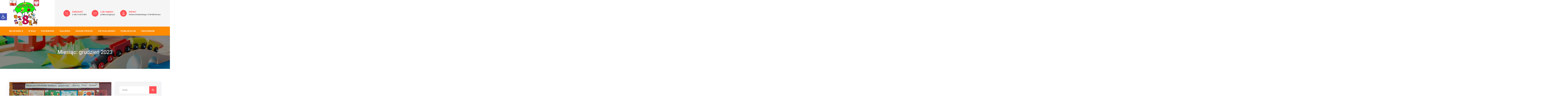

--- FILE ---
content_type: text/html; charset=UTF-8
request_url: https://bajkowa8.pl/2023/12/
body_size: 20956
content:
<!doctype html>
<html lang="pl-PL">
<head>
	<meta charset="UTF-8">
	<meta name="viewport" content="width=device-width, initial-scale=1">
	<link rel="profile" href="https://gmpg.org/xfn/11">

	<title>grudzień 2023 &#8211; Bajkowa8</title>
<meta name='robots' content='max-image-preview:large' />
	<style>img:is([sizes="auto" i], [sizes^="auto," i]) { contain-intrinsic-size: 3000px 1500px }</style>
	<link rel='dns-prefetch' href='//fonts.googleapis.com' />
<link rel='preconnect' href='https://fonts.gstatic.com' crossorigin />
<link rel="alternate" type="application/rss+xml" title="Bajkowa8 &raquo; Kanał z wpisami" href="https://bajkowa8.pl/feed/" />
<link rel="alternate" type="application/rss+xml" title="Bajkowa8 &raquo; Kanał z komentarzami" href="https://bajkowa8.pl/comments/feed/" />
<script type="text/javascript">
/* <![CDATA[ */
window._wpemojiSettings = {"baseUrl":"https:\/\/s.w.org\/images\/core\/emoji\/16.0.1\/72x72\/","ext":".png","svgUrl":"https:\/\/s.w.org\/images\/core\/emoji\/16.0.1\/svg\/","svgExt":".svg","source":{"concatemoji":"https:\/\/bajkowa8.pl\/wp-includes\/js\/wp-emoji-release.min.js?ver=6.8.3"}};
/*! This file is auto-generated */
!function(s,n){var o,i,e;function c(e){try{var t={supportTests:e,timestamp:(new Date).valueOf()};sessionStorage.setItem(o,JSON.stringify(t))}catch(e){}}function p(e,t,n){e.clearRect(0,0,e.canvas.width,e.canvas.height),e.fillText(t,0,0);var t=new Uint32Array(e.getImageData(0,0,e.canvas.width,e.canvas.height).data),a=(e.clearRect(0,0,e.canvas.width,e.canvas.height),e.fillText(n,0,0),new Uint32Array(e.getImageData(0,0,e.canvas.width,e.canvas.height).data));return t.every(function(e,t){return e===a[t]})}function u(e,t){e.clearRect(0,0,e.canvas.width,e.canvas.height),e.fillText(t,0,0);for(var n=e.getImageData(16,16,1,1),a=0;a<n.data.length;a++)if(0!==n.data[a])return!1;return!0}function f(e,t,n,a){switch(t){case"flag":return n(e,"\ud83c\udff3\ufe0f\u200d\u26a7\ufe0f","\ud83c\udff3\ufe0f\u200b\u26a7\ufe0f")?!1:!n(e,"\ud83c\udde8\ud83c\uddf6","\ud83c\udde8\u200b\ud83c\uddf6")&&!n(e,"\ud83c\udff4\udb40\udc67\udb40\udc62\udb40\udc65\udb40\udc6e\udb40\udc67\udb40\udc7f","\ud83c\udff4\u200b\udb40\udc67\u200b\udb40\udc62\u200b\udb40\udc65\u200b\udb40\udc6e\u200b\udb40\udc67\u200b\udb40\udc7f");case"emoji":return!a(e,"\ud83e\udedf")}return!1}function g(e,t,n,a){var r="undefined"!=typeof WorkerGlobalScope&&self instanceof WorkerGlobalScope?new OffscreenCanvas(300,150):s.createElement("canvas"),o=r.getContext("2d",{willReadFrequently:!0}),i=(o.textBaseline="top",o.font="600 32px Arial",{});return e.forEach(function(e){i[e]=t(o,e,n,a)}),i}function t(e){var t=s.createElement("script");t.src=e,t.defer=!0,s.head.appendChild(t)}"undefined"!=typeof Promise&&(o="wpEmojiSettingsSupports",i=["flag","emoji"],n.supports={everything:!0,everythingExceptFlag:!0},e=new Promise(function(e){s.addEventListener("DOMContentLoaded",e,{once:!0})}),new Promise(function(t){var n=function(){try{var e=JSON.parse(sessionStorage.getItem(o));if("object"==typeof e&&"number"==typeof e.timestamp&&(new Date).valueOf()<e.timestamp+604800&&"object"==typeof e.supportTests)return e.supportTests}catch(e){}return null}();if(!n){if("undefined"!=typeof Worker&&"undefined"!=typeof OffscreenCanvas&&"undefined"!=typeof URL&&URL.createObjectURL&&"undefined"!=typeof Blob)try{var e="postMessage("+g.toString()+"("+[JSON.stringify(i),f.toString(),p.toString(),u.toString()].join(",")+"));",a=new Blob([e],{type:"text/javascript"}),r=new Worker(URL.createObjectURL(a),{name:"wpTestEmojiSupports"});return void(r.onmessage=function(e){c(n=e.data),r.terminate(),t(n)})}catch(e){}c(n=g(i,f,p,u))}t(n)}).then(function(e){for(var t in e)n.supports[t]=e[t],n.supports.everything=n.supports.everything&&n.supports[t],"flag"!==t&&(n.supports.everythingExceptFlag=n.supports.everythingExceptFlag&&n.supports[t]);n.supports.everythingExceptFlag=n.supports.everythingExceptFlag&&!n.supports.flag,n.DOMReady=!1,n.readyCallback=function(){n.DOMReady=!0}}).then(function(){return e}).then(function(){var e;n.supports.everything||(n.readyCallback(),(e=n.source||{}).concatemoji?t(e.concatemoji):e.wpemoji&&e.twemoji&&(t(e.twemoji),t(e.wpemoji)))}))}((window,document),window._wpemojiSettings);
/* ]]> */
</script>
<style id='wp-emoji-styles-inline-css' type='text/css'>

	img.wp-smiley, img.emoji {
		display: inline !important;
		border: none !important;
		box-shadow: none !important;
		height: 1em !important;
		width: 1em !important;
		margin: 0 0.07em !important;
		vertical-align: -0.1em !important;
		background: none !important;
		padding: 0 !important;
	}
</style>
<link rel='stylesheet' id='wp-block-library-css' href='https://bajkowa8.pl/wp-includes/css/dist/block-library/style.min.css?ver=6.8.3' type='text/css' media='all' />
<style id='classic-theme-styles-inline-css' type='text/css'>
/*! This file is auto-generated */
.wp-block-button__link{color:#fff;background-color:#32373c;border-radius:9999px;box-shadow:none;text-decoration:none;padding:calc(.667em + 2px) calc(1.333em + 2px);font-size:1.125em}.wp-block-file__button{background:#32373c;color:#fff;text-decoration:none}
</style>
<style id='global-styles-inline-css' type='text/css'>
:root{--wp--preset--aspect-ratio--square: 1;--wp--preset--aspect-ratio--4-3: 4/3;--wp--preset--aspect-ratio--3-4: 3/4;--wp--preset--aspect-ratio--3-2: 3/2;--wp--preset--aspect-ratio--2-3: 2/3;--wp--preset--aspect-ratio--16-9: 16/9;--wp--preset--aspect-ratio--9-16: 9/16;--wp--preset--color--black: #000000;--wp--preset--color--cyan-bluish-gray: #abb8c3;--wp--preset--color--white: #ffffff;--wp--preset--color--pale-pink: #f78da7;--wp--preset--color--vivid-red: #cf2e2e;--wp--preset--color--luminous-vivid-orange: #ff6900;--wp--preset--color--luminous-vivid-amber: #fcb900;--wp--preset--color--light-green-cyan: #7bdcb5;--wp--preset--color--vivid-green-cyan: #00d084;--wp--preset--color--pale-cyan-blue: #8ed1fc;--wp--preset--color--vivid-cyan-blue: #0693e3;--wp--preset--color--vivid-purple: #9b51e0;--wp--preset--gradient--vivid-cyan-blue-to-vivid-purple: linear-gradient(135deg,rgba(6,147,227,1) 0%,rgb(155,81,224) 100%);--wp--preset--gradient--light-green-cyan-to-vivid-green-cyan: linear-gradient(135deg,rgb(122,220,180) 0%,rgb(0,208,130) 100%);--wp--preset--gradient--luminous-vivid-amber-to-luminous-vivid-orange: linear-gradient(135deg,rgba(252,185,0,1) 0%,rgba(255,105,0,1) 100%);--wp--preset--gradient--luminous-vivid-orange-to-vivid-red: linear-gradient(135deg,rgba(255,105,0,1) 0%,rgb(207,46,46) 100%);--wp--preset--gradient--very-light-gray-to-cyan-bluish-gray: linear-gradient(135deg,rgb(238,238,238) 0%,rgb(169,184,195) 100%);--wp--preset--gradient--cool-to-warm-spectrum: linear-gradient(135deg,rgb(74,234,220) 0%,rgb(151,120,209) 20%,rgb(207,42,186) 40%,rgb(238,44,130) 60%,rgb(251,105,98) 80%,rgb(254,248,76) 100%);--wp--preset--gradient--blush-light-purple: linear-gradient(135deg,rgb(255,206,236) 0%,rgb(152,150,240) 100%);--wp--preset--gradient--blush-bordeaux: linear-gradient(135deg,rgb(254,205,165) 0%,rgb(254,45,45) 50%,rgb(107,0,62) 100%);--wp--preset--gradient--luminous-dusk: linear-gradient(135deg,rgb(255,203,112) 0%,rgb(199,81,192) 50%,rgb(65,88,208) 100%);--wp--preset--gradient--pale-ocean: linear-gradient(135deg,rgb(255,245,203) 0%,rgb(182,227,212) 50%,rgb(51,167,181) 100%);--wp--preset--gradient--electric-grass: linear-gradient(135deg,rgb(202,248,128) 0%,rgb(113,206,126) 100%);--wp--preset--gradient--midnight: linear-gradient(135deg,rgb(2,3,129) 0%,rgb(40,116,252) 100%);--wp--preset--font-size--small: 13px;--wp--preset--font-size--medium: 20px;--wp--preset--font-size--large: 36px;--wp--preset--font-size--x-large: 42px;--wp--preset--spacing--20: 0.44rem;--wp--preset--spacing--30: 0.67rem;--wp--preset--spacing--40: 1rem;--wp--preset--spacing--50: 1.5rem;--wp--preset--spacing--60: 2.25rem;--wp--preset--spacing--70: 3.38rem;--wp--preset--spacing--80: 5.06rem;--wp--preset--shadow--natural: 6px 6px 9px rgba(0, 0, 0, 0.2);--wp--preset--shadow--deep: 12px 12px 50px rgba(0, 0, 0, 0.4);--wp--preset--shadow--sharp: 6px 6px 0px rgba(0, 0, 0, 0.2);--wp--preset--shadow--outlined: 6px 6px 0px -3px rgba(255, 255, 255, 1), 6px 6px rgba(0, 0, 0, 1);--wp--preset--shadow--crisp: 6px 6px 0px rgba(0, 0, 0, 1);}:where(.is-layout-flex){gap: 0.5em;}:where(.is-layout-grid){gap: 0.5em;}body .is-layout-flex{display: flex;}.is-layout-flex{flex-wrap: wrap;align-items: center;}.is-layout-flex > :is(*, div){margin: 0;}body .is-layout-grid{display: grid;}.is-layout-grid > :is(*, div){margin: 0;}:where(.wp-block-columns.is-layout-flex){gap: 2em;}:where(.wp-block-columns.is-layout-grid){gap: 2em;}:where(.wp-block-post-template.is-layout-flex){gap: 1.25em;}:where(.wp-block-post-template.is-layout-grid){gap: 1.25em;}.has-black-color{color: var(--wp--preset--color--black) !important;}.has-cyan-bluish-gray-color{color: var(--wp--preset--color--cyan-bluish-gray) !important;}.has-white-color{color: var(--wp--preset--color--white) !important;}.has-pale-pink-color{color: var(--wp--preset--color--pale-pink) !important;}.has-vivid-red-color{color: var(--wp--preset--color--vivid-red) !important;}.has-luminous-vivid-orange-color{color: var(--wp--preset--color--luminous-vivid-orange) !important;}.has-luminous-vivid-amber-color{color: var(--wp--preset--color--luminous-vivid-amber) !important;}.has-light-green-cyan-color{color: var(--wp--preset--color--light-green-cyan) !important;}.has-vivid-green-cyan-color{color: var(--wp--preset--color--vivid-green-cyan) !important;}.has-pale-cyan-blue-color{color: var(--wp--preset--color--pale-cyan-blue) !important;}.has-vivid-cyan-blue-color{color: var(--wp--preset--color--vivid-cyan-blue) !important;}.has-vivid-purple-color{color: var(--wp--preset--color--vivid-purple) !important;}.has-black-background-color{background-color: var(--wp--preset--color--black) !important;}.has-cyan-bluish-gray-background-color{background-color: var(--wp--preset--color--cyan-bluish-gray) !important;}.has-white-background-color{background-color: var(--wp--preset--color--white) !important;}.has-pale-pink-background-color{background-color: var(--wp--preset--color--pale-pink) !important;}.has-vivid-red-background-color{background-color: var(--wp--preset--color--vivid-red) !important;}.has-luminous-vivid-orange-background-color{background-color: var(--wp--preset--color--luminous-vivid-orange) !important;}.has-luminous-vivid-amber-background-color{background-color: var(--wp--preset--color--luminous-vivid-amber) !important;}.has-light-green-cyan-background-color{background-color: var(--wp--preset--color--light-green-cyan) !important;}.has-vivid-green-cyan-background-color{background-color: var(--wp--preset--color--vivid-green-cyan) !important;}.has-pale-cyan-blue-background-color{background-color: var(--wp--preset--color--pale-cyan-blue) !important;}.has-vivid-cyan-blue-background-color{background-color: var(--wp--preset--color--vivid-cyan-blue) !important;}.has-vivid-purple-background-color{background-color: var(--wp--preset--color--vivid-purple) !important;}.has-black-border-color{border-color: var(--wp--preset--color--black) !important;}.has-cyan-bluish-gray-border-color{border-color: var(--wp--preset--color--cyan-bluish-gray) !important;}.has-white-border-color{border-color: var(--wp--preset--color--white) !important;}.has-pale-pink-border-color{border-color: var(--wp--preset--color--pale-pink) !important;}.has-vivid-red-border-color{border-color: var(--wp--preset--color--vivid-red) !important;}.has-luminous-vivid-orange-border-color{border-color: var(--wp--preset--color--luminous-vivid-orange) !important;}.has-luminous-vivid-amber-border-color{border-color: var(--wp--preset--color--luminous-vivid-amber) !important;}.has-light-green-cyan-border-color{border-color: var(--wp--preset--color--light-green-cyan) !important;}.has-vivid-green-cyan-border-color{border-color: var(--wp--preset--color--vivid-green-cyan) !important;}.has-pale-cyan-blue-border-color{border-color: var(--wp--preset--color--pale-cyan-blue) !important;}.has-vivid-cyan-blue-border-color{border-color: var(--wp--preset--color--vivid-cyan-blue) !important;}.has-vivid-purple-border-color{border-color: var(--wp--preset--color--vivid-purple) !important;}.has-vivid-cyan-blue-to-vivid-purple-gradient-background{background: var(--wp--preset--gradient--vivid-cyan-blue-to-vivid-purple) !important;}.has-light-green-cyan-to-vivid-green-cyan-gradient-background{background: var(--wp--preset--gradient--light-green-cyan-to-vivid-green-cyan) !important;}.has-luminous-vivid-amber-to-luminous-vivid-orange-gradient-background{background: var(--wp--preset--gradient--luminous-vivid-amber-to-luminous-vivid-orange) !important;}.has-luminous-vivid-orange-to-vivid-red-gradient-background{background: var(--wp--preset--gradient--luminous-vivid-orange-to-vivid-red) !important;}.has-very-light-gray-to-cyan-bluish-gray-gradient-background{background: var(--wp--preset--gradient--very-light-gray-to-cyan-bluish-gray) !important;}.has-cool-to-warm-spectrum-gradient-background{background: var(--wp--preset--gradient--cool-to-warm-spectrum) !important;}.has-blush-light-purple-gradient-background{background: var(--wp--preset--gradient--blush-light-purple) !important;}.has-blush-bordeaux-gradient-background{background: var(--wp--preset--gradient--blush-bordeaux) !important;}.has-luminous-dusk-gradient-background{background: var(--wp--preset--gradient--luminous-dusk) !important;}.has-pale-ocean-gradient-background{background: var(--wp--preset--gradient--pale-ocean) !important;}.has-electric-grass-gradient-background{background: var(--wp--preset--gradient--electric-grass) !important;}.has-midnight-gradient-background{background: var(--wp--preset--gradient--midnight) !important;}.has-small-font-size{font-size: var(--wp--preset--font-size--small) !important;}.has-medium-font-size{font-size: var(--wp--preset--font-size--medium) !important;}.has-large-font-size{font-size: var(--wp--preset--font-size--large) !important;}.has-x-large-font-size{font-size: var(--wp--preset--font-size--x-large) !important;}
:where(.wp-block-post-template.is-layout-flex){gap: 1.25em;}:where(.wp-block-post-template.is-layout-grid){gap: 1.25em;}
:where(.wp-block-columns.is-layout-flex){gap: 2em;}:where(.wp-block-columns.is-layout-grid){gap: 2em;}
:root :where(.wp-block-pullquote){font-size: 1.5em;line-height: 1.6;}
</style>
<link rel='stylesheet' id='contact-form-7-css' href='https://bajkowa8.pl/wp-content/plugins/contact-form-7/includes/css/styles.css?ver=6.1.1' type='text/css' media='all' />
<link rel='stylesheet' id='rs-plugin-settings-css' href='https://bajkowa8.pl/wp-content/plugins/revslider/public/assets/css/rs6.css?ver=6.2.12' type='text/css' media='all' />
<style id='rs-plugin-settings-inline-css' type='text/css'>
#rs-demo-id {}
</style>
<link rel='stylesheet' id='sigma-vc-progressbar-css' href='https://bajkowa8.pl/wp-content/plugins/sigma-core/assets/css/shortcodes/progress-bar.css?ver=6.8.3' type='text/css' media='all' />
<link rel='stylesheet' id='sigma-vc-counter-css' href='https://bajkowa8.pl/wp-content/plugins/sigma-core/assets/css/shortcodes/counter.css?ver=6.8.3' type='text/css' media='all' />
<link rel='stylesheet' id='sigma-vc-clients-css' href='https://bajkowa8.pl/wp-content/plugins/sigma-core/assets/css/shortcodes/clients.css?ver=6.8.3' type='text/css' media='all' />
<link rel='stylesheet' id='sigma-vc-blog-css' href='https://bajkowa8.pl/wp-content/plugins/sigma-core/assets/css/shortcodes/blog.css?ver=6.8.3' type='text/css' media='all' />
<link rel='stylesheet' id='sigma-vc-infobox-css' href='https://bajkowa8.pl/wp-content/plugins/sigma-core/assets/css/shortcodes/infobox.css?ver=6.8.3' type='text/css' media='all' />
<link rel='stylesheet' id='sigma-vc-clasess-css' href='https://bajkowa8.pl/wp-content/plugins/sigma-core/assets/css/shortcodes/clasess.css?ver=6.8.3' type='text/css' media='all' />
<link rel='stylesheet' id='sigma-vc-custom-heading-css' href='https://bajkowa8.pl/wp-content/plugins/sigma-core/assets/css/shortcodes/custom-heading.css?ver=6.8.3' type='text/css' media='all' />
<link rel='stylesheet' id='sigma-vc-testimonials-css' href='https://bajkowa8.pl/wp-content/plugins/sigma-core/assets/css/shortcodes/testimonials.css?ver=6.8.3' type='text/css' media='all' />
<link rel='stylesheet' id='sigma-vc-teacher-css' href='https://bajkowa8.pl/wp-content/plugins/sigma-core/assets/css/shortcodes/teacher.css?ver=6.8.3' type='text/css' media='all' />
<link rel='stylesheet' id='sigma-vc-events-css' href='https://bajkowa8.pl/wp-content/plugins/sigma-core/assets/css/shortcodes/events.css?ver=6.8.3' type='text/css' media='all' />
<link rel='stylesheet' id='sigma-vc-list-css' href='https://bajkowa8.pl/wp-content/plugins/sigma-core/assets/css/shortcodes/list.css?ver=6.8.3' type='text/css' media='all' />
<link rel='stylesheet' id='pojo-a11y-css' href='https://bajkowa8.pl/wp-content/plugins/pojo-accessibility/modules/legacy/assets/css/style.min.css?ver=1.0.0' type='text/css' media='all' />
<link rel='stylesheet' id='bootstrap-css' href='https://bajkowa8.pl/wp-content/themes/munchkins/assets/css/bootstrap.min.css?ver=4.0.0' type='text/css' media='all' />
<link rel='stylesheet' id='owl-carousel-css' href='https://bajkowa8.pl/wp-content/themes/munchkins/assets/css/owl.carousel.min.css?ver=2.3.4' type='text/css' media='all' />
<link rel='stylesheet' id='fontawesome-shims-css' href='https://bajkowa8.pl/wp-content/themes/munchkins/assets/fonts/css/v4-shims.min.css?ver=5.11.2' type='text/css' media='all' />
<link rel='stylesheet' id='fontawesome-css' href='https://bajkowa8.pl/wp-content/themes/munchkins/assets/fonts/css/all.min.css?ver=5.11.2' type='text/css' media='all' />
<link rel='stylesheet' id='flaticon-css' href='https://bajkowa8.pl/wp-content/themes/munchkins/assets/fonts/flaticon/flaticon.css?ver=1.0.1' type='text/css' media='all' />
<link rel='stylesheet' id='magnific-popup-css' href='https://bajkowa8.pl/wp-content/themes/munchkins/assets/css/magnific-popup.css?ver=1.1.0' type='text/css' media='all' />
<link rel='stylesheet' id='slicknav-css' href='https://bajkowa8.pl/wp-content/themes/munchkins/assets/css/slicknav.min.css?ver=1.0.10' type='text/css' media='all' />
<link rel='stylesheet' id='munchkins-theme-style-css' href='https://bajkowa8.pl/wp-content/themes/munchkins/assets/css/theme.css?ver=1.0.1' type='text/css' media='all' />
<link rel='stylesheet' id='munchkins-style-css' href='https://bajkowa8.pl/wp-content/themes/munchkins/style.css?ver=6.8.3' type='text/css' media='all' />
<style id='munchkins-style-inline-css' type='text/css'>

			/*-------------------------*/
			/* You Comments */
			/*-------------------------*/

            .site-header .main-navigation div > ul ul li.current-menu-item > a,
            .sigma-copyright .social-icons li a:hover,
			.sigma-action-box a,
			.sigma-action-style1.sigma_custom_heading_wrapper .sigma-heading-title-wrapper .heading-title:before,
			.sigma-video-box-style2.vc_icon_element.vc_icon_element-outer .vc_icon_element-inner .vc_icon_element-icon:before,
			.sigma-video-box-style1 .vc_icon_element.vc_icon_element-outer.sigma-play .vc_icon_element-inner .vc_icon_element-icon,
			.sigma-about-us2 .vc_custom_heading a:before,
			.comment-list .comment-date a,
			.sigma-blog-classic blockquote:before,
			.sigma-blog-classic .social-share-button i,
			.sigma-blog-classic .entry-meta-footer .entry-meta-container i,
			.site-header .main-navigation div > ul >li.current-menu-parent > a,
			.site-header .main-navigation div > ul >li>a:hover,
			.site-header .main-navigation div > ul >li.current-menu-item > a,
			.site-header .main-navigation div > ul ul li.current_page_item > a,
			.site-header .main-navigation div > ul ul li a:hover,
			.widget_sigma_recent_entries li .sigma-post-date,
			 a:hover,
			.skincolor,
			 blockquote,
			.counter-style-1 .sigma-counter-number:before,
			.custom-heading-style-1 .heading-subtitle,
			.blog-style-1 .sigma-post-slide a:hover,
			.blog-style-1 .post-meta-item i,
			.site-header .contact-list .contact-label,
			.sigma-footer-widgets-wrapper .menu li a:before,
			.sigma-footer-widgets-wrapper .widget_contact i,
			.sigma-page-title .breadcrumb .current,
			.counter-style-1 .sigma-counter-number,
			body .vc_btn3.vc_btn3-color-tertiary,
			.counter-style-3 .sigma-counter-number:before,
			.counter-style-3 .sigma-counter-icon i,
			.sigma-progress-bar-title,
			.sigma-progress-bar-value,
			.infobox-style-3 i,
			.widget_search .search-submit,
			.sigma-event-detail-title,
			.sigma-blog-classic .entry-title a:hover,
			.widget-area.sidebar .widget .btn-outline-light,
			.related-posts.blog-style-1 .post-meta-item i,
			.comment-list span.comment-author,
			body.wpb-js-composer .vc_tta-color-white.vc_tta-style-classic .vc_tta-panel .vc_tta-panel-title>a,
			.sigma-accordion-style-1 .vc_tta-panel-title>a,
			.post-navigation a:hover, .post-navigation .nav-previous a:hover:before, .post-navigation .nav-next a:hover:after,
			.sigma-accordion-style-1 .vc_tta-panel-heading:hover .vc_tta-panel-title>a,
			.events-style-1 .sigma-event-thumbnail-wrapper .event-content-sec .event-action>a:hover,
			.your-class {color: #ff5157; }

            .sigma-teachermember-link-profiles li a:hover,
			input[type=submit]:hover,
			.comment-list a.comment-reply-link,
			.site-header ul.social-info li a:hover,
			.header-layout-2 .site-header a.search-icon.search-popup-modal:hover,
			.header-layout-2 .site-header .contact-info .contact-item i,
			.wpb-js-composer .sigma-accordion-style-1 .vc_tta.vc_general .vc_tta-panel.vc_active .vc_tta-panel-title>a:before,
			.owl-dots .owl-dot.active,
			button.sigma-search-button,
			.sigma-year,
			.sigma-about-introbox:before,
			.sigma-blog-classic footer ul.social-share-icons a.icon-link,
			.sigma-blog-classic header .posted-on,
			.site-header .main-navigation div > ul ul a:hover:before,
			.col-extend-right.extend-with-primary-bg:after,
			.vc_row.sigma-bg-color-primary,
			.wpb_column.sigma-bg-color-primary > .vc_column-inner,
			.site-header .sigma-header-button a,
			.clasess-style-1 .sigma-clasess-date,
			.infobox-style-1 .sigma-infobox-icon,
			.sigma-contact-info .wpcf7-submit,
			body .vc_btn3.vc_btn3-color-white:hover,
			body .vc_btn3.vc_btn3-color-white.vc_btn3-style-flat:hover,
			body .vc_btn3.vc_btn3-color-tertiary:hover,
			body .vc_btn3.vc_btn3-color-tertiary.vc_btn3-style-flat:hover,
			body .vc_btn3.vc_btn3-color-secondary:hover,
			body .vc_btn3.vc_btn3-color-secondary.vc_btn3-style-flat:hover,
			body .vc_btn3.vc_btn3-color-primary,
			body .vc_btn3.vc_btn3-color-primary.vc_btn3-style-flat,
			.related-posts.blog-style-1 .sigma-post-date,
			.post.sticky .sigma-blog-classic-inner:after,
			.infobox-style-2 .icon-number,
			.wp-block-tag-cloud a:hover,
			body.search input.search-submit,
			.comment-respond .comment-form input[type=submit],
			.clasess-style-2 .sigma-clasess-date i,
			.sigma_progress_bar_wrapper .sigma-progress-bar-inner,
			.teacher-style-1 .sigma-teachermember-wrapper .sigma-teachermember-content-cover,
			.events-style-1 .sigma-event-thumbnail-wrapper .event-content-sec .event-action>a,
			.blog-style-1 .sigma-post-date,
			.sigma-event-detail-title:before,
			.sigma-contact-box-style1:after,
			.infobox-style-4 i,
			.widget h2.widget-title:before,
			.widget h2.widget-title:after,
			.widget_search .search-submit,
			.nav-links .page-numbers:hover, .nav-links .page-numbers.current,
			.wp-block-button__link:hover{background-color: #ff5157; }
			.events-style-1 .sigma-event-image-container:after,
			.teacher-style-1 .sigma-teachermember-content-cover,
			.counter-style-3 .h-four,
			.counter-style-3 .h-three,
			.counter-style-3 .h-one,
			.counter-style-3 .h-two,
			.widget h2.widget-title:before,
			.clasess-style-1 .sigma-clasess-image-container:before, .clasess-style-1 .sigma-clasess-content-cover:before,
			.post.sticky .sigma-blog-classic-inner{border-color:#ff5157;}
			.site-header .main-navigation div > ul > li > ul,
  			.site-header .main-navigation div > ul > li > ul ul {border-top-color:#ff5157;}
			.sigma-action-box a {border-bottom-color:#ff5157;}
			.sigma-blog-classic blockquote {border-left-color:#ff5157;}
			a,a:visited, h1, h2, h3, h4, h5, h6 {color: #ff8b00; }
			.widget_recent_clasess ul li:hover a:before,
			.widget_recent_clasess ul li a[aria-current="page"]:before,
			.single-clasess .item-download a span,
			.comment-list a.comment-reply-link:hover,
			body .vc_btn3.vc_btn3-color-primary:hover,
			body .vc_btn3.vc_btn3-color-primary.vc_btn3-style-flat:hover,
			body .vc_btn3.vc_btn3-color-secondary,
			body .vc_btn3.vc_btn3-color-secondary.vc_btn3-style-flat,
			.sigma-contact-info .wpcf7-submit:hover,
			.wpb-js-composer .sigma-accordion-style-1 .vc_tta-color-white.vc_tta-style-classic .vc_tta-panel .vc_tta-panel-heading:focus,
			.wpb-js-composer .sigma-accordion-style-1 .vc_tta-color-white.vc_tta-style-classic .vc_tta-panel.vc_active .vc_tta-panel-title>a,
			.vc_row.sigma-bg-color-secondary,
			.site-header .sigma-header-button a:hover,
			.site-header .sigma-bg-color-secondary,
			body.search input.search-submit:hover,
			.sigma-copyright.sigma-copyright,
			.infobox-style-2 .icon-number:after,
			.comment-respond .comment-form input[type=submit]:hover,
			.wpb_column.sigma-bg-color-secondary > .vc_column-inner{background-color: #ff8b00; }
			body .sigma-bg-color-secondary .vc_btn3.vc_btn3-color-primary:hover,
			body .sigma-bg-color-secondary .vc_btn3.vc_btn3-color-primary:focus,
			body .sigma-bg-color-secondary .vc_btn3.vc_btn3-color-primary.vc_btn3-style-flat:hover,
			body .vc_btn3.vc_btn3-color-tertiary,
			body .vc_btn3.vc_btn3-color-tertiary.vc_btn3-style-flat,
			.post-author-box,
			.site-header .main-navigation div > ul ul a:hover:before,
			.header-layout-2 .site-header-top > .d-flex:after,
			.sigma-extend-right-bg .sigma-extend-right-col:after,
			.sigma-contact-info .infobox-style-3 i:after,
			.wpb-js-composer .sigma-accordion-style-1 .vc_tta.vc_general .vc_tta-panel-title>a:before,
			body .owl-dots .owl-dot,
			.sigma-contact-info .infobox-style-3 i:after,
			.vc_row.sigma-bg-color-tertiary,
			.wpb_column.sigma-bg-color-tertiary > .vc_column-inner{background-color: #f5f5f5; }
			.sigma-page-title {height: 250px; }
			.site-header .site-logo img {min-height: 200px; }.sigma_custom_heading_wrapper .sigma-heading-title-wrapper .heading-title { font-weight: 400;line-height: 45px;font-size: 45px; }.sigma_custom_heading_wrapper .sigma-heading-subtitle-wrapper .heading-subtitle { font-family: Roboto;letter-spacing: 2px;line-height: 20px;font-size: 14px; }body, p, .testimonials-style-1 .sigma-testimonial-content p { font-family: Roboto;font-weight: 400;line-height: 24px;font-size: 16px; }h1 { font-weight: 400;letter-spacing: 0px;line-height: 50px;font-size: 46px; }h2 { font-weight: 400;letter-spacing: 0px;line-height: 46px;font-size: 40px; }h3 { font-weight: 400;line-height: 42px;font-size: 36px; }h4 { font-weight: 400;line-height: 36px;font-size: 30px; }h5 { font-weight: 400;line-height: 30px;font-size: 26px; }h6 { font-weight: 400;line-height: 26px;font-size: 22px; }
</style>
<link rel='stylesheet' id='munchkins-responsive-style-css' href='https://bajkowa8.pl/wp-content/themes/munchkins/assets/css/responsive.css?ver=1.0.1' type='text/css' media='all' />
<link rel="preload" as="style" href="https://fonts.googleapis.com/css?family=Roboto:400&#038;display=swap&#038;ver=1712859511" /><link rel="stylesheet" href="https://fonts.googleapis.com/css?family=Roboto:400&#038;display=swap&#038;ver=1712859511" media="print" onload="this.media='all'"><noscript><link rel="stylesheet" href="https://fonts.googleapis.com/css?family=Roboto:400&#038;display=swap&#038;ver=1712859511" /></noscript><script type="text/javascript" src="https://bajkowa8.pl/wp-includes/js/jquery/jquery.min.js?ver=3.7.1" id="jquery-core-js"></script>
<script type="text/javascript" src="https://bajkowa8.pl/wp-includes/js/jquery/jquery-migrate.min.js?ver=3.4.1" id="jquery-migrate-js"></script>
<script type="text/javascript" src="https://bajkowa8.pl/wp-content/plugins/revslider/public/assets/js/rbtools.min.js?ver=6.0.7" id="tp-tools-js"></script>
<script type="text/javascript" src="https://bajkowa8.pl/wp-content/plugins/revslider/public/assets/js/rs6.min.js?ver=6.2.12" id="revmin-js"></script>
<script type="text/javascript" src="https://bajkowa8.pl/wp-content/themes/munchkins/assets/js/slicknav.min.js?ver=1.0.10" id="slicknav-js"></script>
<script></script><link rel="https://api.w.org/" href="https://bajkowa8.pl/wp-json/" /><link rel="EditURI" type="application/rsd+xml" title="RSD" href="https://bajkowa8.pl/xmlrpc.php?rsd" />
<meta name="generator" content="WordPress 6.8.3" />
<meta name="generator" content="Redux 4.5.7" />
	<style id="zeno-font-resizer" type="text/css">
		p.zeno_font_resizer .screen-reader-text {
			border: 0;
			clip: rect(1px, 1px, 1px, 1px);
			clip-path: inset(50%);
			height: 1px;
			margin: -1px;
			overflow: hidden;
			padding: 0;
			position: absolute;
			width: 1px;
			word-wrap: normal !important;
		}
	</style>
	<style type="text/css">
#pojo-a11y-toolbar .pojo-a11y-toolbar-toggle a{ background-color: #4054b2;	color: #ffffff;}
#pojo-a11y-toolbar .pojo-a11y-toolbar-overlay, #pojo-a11y-toolbar .pojo-a11y-toolbar-overlay ul.pojo-a11y-toolbar-items.pojo-a11y-links{ border-color: #4054b2;}
body.pojo-a11y-focusable a:focus{ outline-style: solid !important;	outline-width: 1px !important;	outline-color: #FF0000 !important;}
#pojo-a11y-toolbar{ top: 100px !important;}
#pojo-a11y-toolbar .pojo-a11y-toolbar-overlay{ background-color: #ffffff;}
#pojo-a11y-toolbar .pojo-a11y-toolbar-overlay ul.pojo-a11y-toolbar-items li.pojo-a11y-toolbar-item a, #pojo-a11y-toolbar .pojo-a11y-toolbar-overlay p.pojo-a11y-toolbar-title{ color: #333333;}
#pojo-a11y-toolbar .pojo-a11y-toolbar-overlay ul.pojo-a11y-toolbar-items li.pojo-a11y-toolbar-item a.active{ background-color: #4054b2;	color: #ffffff;}
@media (max-width: 767px) { #pojo-a11y-toolbar { top: 50px !important; } }</style><meta name="generator" content="Powered by WPBakery Page Builder - drag and drop page builder for WordPress."/>
<meta name="generator" content="Powered by Slider Revolution 6.2.12 - responsive, Mobile-Friendly Slider Plugin for WordPress with comfortable drag and drop interface." />
<link rel="icon" href="https://bajkowa8.pl/wp-content/uploads/2021/09/cropped-pocztkowa2-1-32x32.png" sizes="32x32" />
<link rel="icon" href="https://bajkowa8.pl/wp-content/uploads/2021/09/cropped-pocztkowa2-1-192x192.png" sizes="192x192" />
<link rel="apple-touch-icon" href="https://bajkowa8.pl/wp-content/uploads/2021/09/cropped-pocztkowa2-1-180x180.png" />
<meta name="msapplication-TileImage" content="https://bajkowa8.pl/wp-content/uploads/2021/09/cropped-pocztkowa2-1-270x270.png" />
<script type="text/javascript">function setREVStartSize(e){
			//window.requestAnimationFrame(function() {				 
				window.RSIW = window.RSIW===undefined ? window.innerWidth : window.RSIW;	
				window.RSIH = window.RSIH===undefined ? window.innerHeight : window.RSIH;	
				try {								
					var pw = document.getElementById(e.c).parentNode.offsetWidth,
						newh;
					pw = pw===0 || isNaN(pw) ? window.RSIW : pw;
					e.tabw = e.tabw===undefined ? 0 : parseInt(e.tabw);
					e.thumbw = e.thumbw===undefined ? 0 : parseInt(e.thumbw);
					e.tabh = e.tabh===undefined ? 0 : parseInt(e.tabh);
					e.thumbh = e.thumbh===undefined ? 0 : parseInt(e.thumbh);
					e.tabhide = e.tabhide===undefined ? 0 : parseInt(e.tabhide);
					e.thumbhide = e.thumbhide===undefined ? 0 : parseInt(e.thumbhide);
					e.mh = e.mh===undefined || e.mh=="" || e.mh==="auto" ? 0 : parseInt(e.mh,0);		
					if(e.layout==="fullscreen" || e.l==="fullscreen") 						
						newh = Math.max(e.mh,window.RSIH);					
					else{					
						e.gw = Array.isArray(e.gw) ? e.gw : [e.gw];
						for (var i in e.rl) if (e.gw[i]===undefined || e.gw[i]===0) e.gw[i] = e.gw[i-1];					
						e.gh = e.el===undefined || e.el==="" || (Array.isArray(e.el) && e.el.length==0)? e.gh : e.el;
						e.gh = Array.isArray(e.gh) ? e.gh : [e.gh];
						for (var i in e.rl) if (e.gh[i]===undefined || e.gh[i]===0) e.gh[i] = e.gh[i-1];
											
						var nl = new Array(e.rl.length),
							ix = 0,						
							sl;					
						e.tabw = e.tabhide>=pw ? 0 : e.tabw;
						e.thumbw = e.thumbhide>=pw ? 0 : e.thumbw;
						e.tabh = e.tabhide>=pw ? 0 : e.tabh;
						e.thumbh = e.thumbhide>=pw ? 0 : e.thumbh;					
						for (var i in e.rl) nl[i] = e.rl[i]<window.RSIW ? 0 : e.rl[i];
						sl = nl[0];									
						for (var i in nl) if (sl>nl[i] && nl[i]>0) { sl = nl[i]; ix=i;}															
						var m = pw>(e.gw[ix]+e.tabw+e.thumbw) ? 1 : (pw-(e.tabw+e.thumbw)) / (e.gw[ix]);					
						newh =  (e.gh[ix] * m) + (e.tabh + e.thumbh);
					}				
					if(window.rs_init_css===undefined) window.rs_init_css = document.head.appendChild(document.createElement("style"));					
					document.getElementById(e.c).height = newh+"px";
					window.rs_init_css.innerHTML += "#"+e.c+"_wrapper { height: "+newh+"px }";				
				} catch(e){
					console.log("Failure at Presize of Slider:" + e)
				}					   
			//});
		  };</script>
		<style type="text/css" id="wp-custom-css">
			.ngg-album { height:20%;}		</style>
		<style id="munchkins_options-dynamic-css" title="dynamic-css" class="redux-options-output">.sigma-page-title{background-repeat:no-repeat;background-image:url('https://bajkowa8.pl/wp-content/uploads/2020/09/TITAL-PAGE.jpg');background-size:cover;}.site-footer{background-image:url('https://bajkowa8.pl/wp-content/uploads/2020/10/footer-bg-17.png');background-size:cover;}</style><noscript><style> .wpb_animate_when_almost_visible { opacity: 1; }</style></noscript></head>

<body class="archive date wp-custom-logo wp-theme-munchkins hfeed wpb-js-composer js-comp-ver-8.5 vc_responsive">

	


<div id="page" class="site">
	<a class="skip-link screen-reader-text" href="#content">Skip to content</a>

	<header id="masthead" class="site-header-container header-layout-2">
	
<div class="site-header">
	<div class="container site-header-top">
		<div class="d-flex align-items-center">
			<div class="site-logo">
	<a href="https://bajkowa8.pl" rel="home">
		<img class="img-fluid" src="https://bajkowa8.pl/wp-content/uploads/2021/09/pocztkowa2.png" alt="Bajkowa8"/>
	</a>
</div>
<div class="contact-info">
			<div class="contact-phone contact-item d-flex align-items-center">
			<i class="flaticon-call skincolor"></i>
			<div class="contact-list">
				<span class="contact-label">Zadzwoń:</span>
				<span class="contact-value">
					<a href="tel:(+48)134325864">(+ 48) 13 43 25 864</a>
				</span>
			</div>
		</div>
				<div class="contact-email contact-item d-flex align-items-center">
			<i class="flaticon-mail skincolor"></i>
			<div class="contact-list">
				<span class="contact-label">Lub napisz:</span>
				<span class="contact-value">
					<a href="mailto:pm8krosno@op.pl">pm8krosno@op.pl</a>
				</span>
			</div>
		</div>
				<div class="contact-address contact-item d-flex align-items-center">
			<i class="flaticon-address skincolor"></i>
			<div class="contact-list">
				<span class="contact-label">Adres:</span>
				<span class="contact-value">Stefana Kisielewskiego 15 38-400 Krosno</span>
			</div>
		</div>
		</div>
			<div id="site-navigation-mobile">
			</div>
		</div>
	</div>
	<div class="header-stickable-wrap">	
		<div class="header-stickable">
			<div class="sigma-bg-color-secondary">
				<div class="container">
					<div class="site-header-bottom">
						<div class="header-menu-area-inner d-flex align-items-center justify-content-between">
							<nav id="site-navigation" class="main-navigation">
								<div class="menu-primary-container"><ul id="primary-menu" class="menu"><li id="menu-item-317" class="menu-item menu-item-type-custom menu-item-object-custom menu-item-home menu-item-317"><a href="http://bajkowa8.pl">Bajkowa 8</a></li>
<li id="menu-item-316" class="menu-item menu-item-type-custom menu-item-object-custom menu-item-home menu-item-has-children menu-item-316"><a href="https://bajkowa8.pl/">O nas</a>
<ul class="sub-menu">
	<li id="menu-item-1488" class="menu-item menu-item-type-post_type menu-item-object-page menu-item-1488"><a href="https://bajkowa8.pl/o-nas/">O nas</a></li>
	<li id="menu-item-1268" class="menu-item menu-item-type-post_type menu-item-object-page menu-item-1268"><a href="https://bajkowa8.pl/about/deklaracja-dostepnosci/">Deklaracja dostępności</a></li>
	<li id="menu-item-3953" class="menu-item menu-item-type-post_type menu-item-object-page menu-item-3953"><a href="https://bajkowa8.pl/standardy-ochrony-maloletnich/">Standardy ochrony małoletnich</a></li>
	<li id="menu-item-1407" class="menu-item menu-item-type-post_type menu-item-object-page menu-item-1407"><a href="https://bajkowa8.pl/historia/">Historia</a></li>
	<li id="menu-item-1412" class="menu-item menu-item-type-post_type menu-item-object-page menu-item-1412"><a href="https://bajkowa8.pl/kadra/">Kadra</a></li>
	<li id="menu-item-1438" class="menu-item menu-item-type-post_type menu-item-object-page menu-item-has-children menu-item-1438"><a href="https://bajkowa8.pl/grupy-przedszkolne/">Grupy przedszkolne</a>
	<ul class="sub-menu">
		<li id="menu-item-1439" class="menu-item menu-item-type-post_type menu-item-object-page menu-item-1439"><a href="https://bajkowa8.pl/grupy-przedszkolne/3-latki/">3 latki</a></li>
		<li id="menu-item-1445" class="menu-item menu-item-type-post_type menu-item-object-page menu-item-1445"><a href="https://bajkowa8.pl/grupy-przedszkolne/4-latki/">4 latki</a></li>
		<li id="menu-item-1454" class="menu-item menu-item-type-post_type menu-item-object-page menu-item-1454"><a href="https://bajkowa8.pl/grupy-przedszkolne/5-latki/">5 latki</a></li>
		<li id="menu-item-1464" class="menu-item menu-item-type-post_type menu-item-object-page menu-item-1464"><a href="https://bajkowa8.pl/grupy-przedszkolne/6-latki/">6 latki</a></li>
	</ul>
</li>
	<li id="menu-item-1840" class="menu-item menu-item-type-post_type menu-item-object-page menu-item-has-children menu-item-1840"><a href="https://bajkowa8.pl/warto-przeczytac/">Warto przeczytać</a>
	<ul class="sub-menu">
		<li id="menu-item-1874" class="menu-item menu-item-type-post_type menu-item-object-page menu-item-1874"><a href="https://bajkowa8.pl/abc-emocji/">ABC emocji</a></li>
		<li id="menu-item-1882" class="menu-item menu-item-type-post_type menu-item-object-page menu-item-1882"><a href="https://bajkowa8.pl/dzieci-w-sieci/">Dzieci w sieci</a></li>
		<li id="menu-item-1888" class="menu-item menu-item-type-post_type menu-item-object-page menu-item-1888"><a href="https://bajkowa8.pl/kompetencje-spoleczno-emocjonalne/">Kompetencje społeczno-emocjonalne</a></li>
		<li id="menu-item-1893" class="menu-item menu-item-type-post_type menu-item-object-page menu-item-1893"><a href="https://bajkowa8.pl/przebodzcowani/">Przebodźcowani</a></li>
		<li id="menu-item-1898" class="menu-item menu-item-type-post_type menu-item-object-page menu-item-1898"><a href="https://bajkowa8.pl/zabawy-relaksacyjne-i-wyciszajace/">Zabawy relaksacyjne i wyciszające</a></li>
		<li id="menu-item-1903" class="menu-item menu-item-type-post_type menu-item-object-page menu-item-1903"><a href="https://bajkowa8.pl/agresja-u-dzieci/">Agresja u dzieci</a></li>
		<li id="menu-item-1906" class="menu-item menu-item-type-post_type menu-item-object-page menu-item-1906"><a href="https://bajkowa8.pl/integracja-sensoryczna/">Integracja sensoryczna</a></li>
		<li id="menu-item-1909" class="menu-item menu-item-type-post_type menu-item-object-page menu-item-1909"><a href="https://bajkowa8.pl/kiedy-do-logopedy/">Kiedy do logopedy</a></li>
		<li id="menu-item-2108" class="menu-item menu-item-type-post_type menu-item-object-page menu-item-2108"><a href="https://bajkowa8.pl/przedszkolak-rozpoczyna-nauke-czytania/">Przedszkolak rozpoczyna naukę czytania</a></li>
	</ul>
</li>
	<li id="menu-item-1483" class="menu-item menu-item-type-post_type menu-item-object-page menu-item-1483"><a href="https://bajkowa8.pl/kontakt/">Kontakt</a></li>
</ul>
</li>
<li id="menu-item-1259" class="menu-item menu-item-type-custom menu-item-object-custom menu-item-1259"><a href="https://www.facebook.com/Bajkowa8/">Facebook</a></li>
<li id="menu-item-366" class="menu-item menu-item-type-custom menu-item-object-custom menu-item-366"><a href="https://bajkowa8.pl/galeria/">Galeria</a></li>
<li id="menu-item-326" class="menu-item menu-item-type-post_type menu-item-object-page menu-item-326"><a href="https://bajkowa8.pl/?page_id=25">Nasze Prace</a></li>
<li id="menu-item-789" class="menu-item menu-item-type-custom menu-item-object-custom menu-item-789"><a href="https://bajkowa8.pl/category/aktualnosci/">Aktualności</a></li>
<li id="menu-item-362" class="menu-item menu-item-type-custom menu-item-object-custom menu-item-362"><a href="#">Publikacje</a></li>
<li id="menu-item-1231" class="menu-item menu-item-type-custom menu-item-object-custom menu-item-1231"><a href="http://archiwum.bajkowa8.pl/">Archiwum</a></li>
</ul></div>							</nav> 
							<div class="header-right-side">
															</div>
						</div>
					</div>
				</div>
			</div>
		</div>
	</div>
</div>
</header>

	
	
	

	
	
	
	<div id="content" class="site-content">

		<div class="sigma-page-title d-flex align-items-center">
	<div class="sigma-page-title-layer container">
		<div class="row">
			<div class="col-md-12">			
				<h1 class="page-title">
					Miesiąc: <span>grudzień 2023</span>				</h1>
							</div>				
		</div>
	</div>
</div>
<div class="container">
	<div class="row">
		<div id="primary" class="content-area col-sm-12 col-md-12 col-lg-8 col-xl-9">
			<main id="main" class="site-main">
							<header class="page-header">
									</header><!-- .page-header -->

				

<article id="post-2731" class="post-2731 post type-post status-publish format-standard has-post-thumbnail hentry category-aktualnosci">
	<div class="sigma-blog-classic">
				<a class="post-thumbnail" href="https://bajkowa8.pl/2023/12/11/konkurs-plastyczny-barwy-pani-jesieni/" aria-hidden="true" tabindex="-1">
				<img width="1440" height="1080" src="https://bajkowa8.pl/wp-content/uploads/2023/12/407885233_861338832667754_856850449356913961_n.jpg" class="attachment-post-thumbnail size-post-thumbnail wp-post-image" alt="Konkurs plastyczny ,,Barwy Pani Jesieni&#8221;" decoding="async" fetchpriority="high" srcset="https://bajkowa8.pl/wp-content/uploads/2023/12/407885233_861338832667754_856850449356913961_n.jpg 1440w, https://bajkowa8.pl/wp-content/uploads/2023/12/407885233_861338832667754_856850449356913961_n-300x225.jpg 300w, https://bajkowa8.pl/wp-content/uploads/2023/12/407885233_861338832667754_856850449356913961_n-1024x768.jpg 1024w, https://bajkowa8.pl/wp-content/uploads/2023/12/407885233_861338832667754_856850449356913961_n-768x576.jpg 768w" sizes="(max-width: 1440px) 100vw, 1440px" />			</a>
				
	<div class="sigma-blog-classic-inner">
		<header class="entry-header">
							<div class="entry-meta">
						
		<span class="posted-on"><a href="https://bajkowa8.pl/2023/12/11/" rel="bookmark">
			<time class="entry-date published updated" datetime="2023-12-11T11:44:55+01:00">
			11			<span>gru</span></time></a>
		</span>
						</div><!-- .entry-meta -->
						<h2 class="entry-title"><a href="https://bajkowa8.pl/2023/12/11/konkurs-plastyczny-barwy-pani-jesieni/" rel="bookmark">Konkurs plastyczny ,,Barwy Pani Jesieni&#8221;</a></h2>		</header><!-- .entry-header -->

		<div class="entry-content">
			<p>Prace konkursowe nagrodzone w zorganizowanym przez nasze przedszkole między przedszkolnym konkursie plastycznym ,,Barwy Pani Jesieni&#8221;</p>
		</div><!-- .entry-content -->	  
	<footer class="entry-footer">
				<div class="entry-meta-footer">
			<div class="entry-meta-container">
				<span class="author vcard">
					<i class="fas fa-user"></i>
					<a class="url fn n" href="https://bajkowa8.pl/author/admin/">
						admin					</a>
				</span>
										<span class="categories-list">
							<i class="far fa-folder-open"></i>
							<a href="https://bajkowa8.pl/category/aktualnosci/" rel="category tag">Aktualności</a>	
						</span>
									</div>
					</div>
			</footer><!-- .entry-footer -->
	</div>
	</div>
</article><!-- #post-2731 -->


<article id="post-2711" class="post-2711 post type-post status-publish format-standard has-post-thumbnail hentry category-aktualnosci">
	<div class="sigma-blog-classic">
				<a class="post-thumbnail" href="https://bajkowa8.pl/2023/12/11/mikolaj/" aria-hidden="true" tabindex="-1">
				<img width="600" height="450" src="https://bajkowa8.pl/wp-content/uploads/2023/12/407408369_858022986332672_2962852491838867946_n.jpg" class="attachment-post-thumbnail size-post-thumbnail wp-post-image" alt="Mikołaj" decoding="async" srcset="https://bajkowa8.pl/wp-content/uploads/2023/12/407408369_858022986332672_2962852491838867946_n.jpg 600w, https://bajkowa8.pl/wp-content/uploads/2023/12/407408369_858022986332672_2962852491838867946_n-300x225.jpg 300w" sizes="(max-width: 600px) 100vw, 600px" />			</a>
				
	<div class="sigma-blog-classic-inner">
		<header class="entry-header">
							<div class="entry-meta">
						
		<span class="posted-on"><a href="https://bajkowa8.pl/2023/12/11/" rel="bookmark">
			<time class="entry-date published updated" datetime="2023-12-11T11:42:34+01:00">
			11			<span>gru</span></time></a>
		</span>
						</div><!-- .entry-meta -->
						<h2 class="entry-title"><a href="https://bajkowa8.pl/2023/12/11/mikolaj/" rel="bookmark">Mikołaj</a></h2>		</header><!-- .entry-header -->

		<div class="entry-content">
			<p>Pędzą sanie z reniferem Mikołaj jest czarodziejem Wór prezentów zawsze ma No i śmieje się ha! ha!</p>
		</div><!-- .entry-content -->	  
	<footer class="entry-footer">
				<div class="entry-meta-footer">
			<div class="entry-meta-container">
				<span class="author vcard">
					<i class="fas fa-user"></i>
					<a class="url fn n" href="https://bajkowa8.pl/author/admin/">
						admin					</a>
				</span>
										<span class="categories-list">
							<i class="far fa-folder-open"></i>
							<a href="https://bajkowa8.pl/category/aktualnosci/" rel="category tag">Aktualności</a>	
						</span>
									</div>
					</div>
			</footer><!-- .entry-footer -->
	</div>
	</div>
</article><!-- #post-2711 -->


<article id="post-2679" class="post-2679 post type-post status-publish format-standard has-post-thumbnail hentry category-aktualnosci">
	<div class="sigma-blog-classic">
				<a class="post-thumbnail" href="https://bajkowa8.pl/2023/12/11/czary-mary-czary-mary-beda-wrozby-nie-do-wiary/" aria-hidden="true" tabindex="-1">
				<img width="497" height="338" src="https://bajkowa8.pl/wp-content/uploads/2023/12/399287327_857268659741438_6874040171290306458_n-e1702291568930.jpg" class="attachment-post-thumbnail size-post-thumbnail wp-post-image" alt="Czary mary" decoding="async" srcset="https://bajkowa8.pl/wp-content/uploads/2023/12/399287327_857268659741438_6874040171290306458_n-e1702291568930.jpg 497w, https://bajkowa8.pl/wp-content/uploads/2023/12/399287327_857268659741438_6874040171290306458_n-e1702291568930-300x204.jpg 300w" sizes="(max-width: 497px) 100vw, 497px" />			</a>
				
	<div class="sigma-blog-classic-inner">
		<header class="entry-header">
							<div class="entry-meta">
						
		<span class="posted-on"><a href="https://bajkowa8.pl/2023/12/11/" rel="bookmark">
			<time class="entry-date published updated" datetime="2023-12-11T11:39:11+01:00">
			11			<span>gru</span></time></a>
		</span>
						</div><!-- .entry-meta -->
						<h2 class="entry-title"><a href="https://bajkowa8.pl/2023/12/11/czary-mary-czary-mary-beda-wrozby-nie-do-wiary/" rel="bookmark">Czary mary</a></h2>		</header><!-- .entry-header -->

		<div class="entry-content">
			<p>Czary mary, czary mary będą wróżby nie do wiary! Czarujemy, losujemy co nas czeka wiedzieć chcemy.</p>
		</div><!-- .entry-content -->	  
	<footer class="entry-footer">
				<div class="entry-meta-footer">
			<div class="entry-meta-container">
				<span class="author vcard">
					<i class="fas fa-user"></i>
					<a class="url fn n" href="https://bajkowa8.pl/author/admin/">
						admin					</a>
				</span>
										<span class="categories-list">
							<i class="far fa-folder-open"></i>
							<a href="https://bajkowa8.pl/category/aktualnosci/" rel="category tag">Aktualności</a>	
						</span>
									</div>
					</div>
			</footer><!-- .entry-footer -->
	</div>
	</div>
</article><!-- #post-2679 -->


<article id="post-2646" class="post-2646 post type-post status-publish format-standard has-post-thumbnail hentry category-aktualnosci">
	<div class="sigma-blog-classic">
				<a class="post-thumbnail" href="https://bajkowa8.pl/2023/12/11/bohateron-2023/" aria-hidden="true" tabindex="-1">
				<img width="1440" height="1080" src="https://bajkowa8.pl/wp-content/uploads/2023/12/406013936_855205026614468_5954909613308106113_n.jpg" class="attachment-post-thumbnail size-post-thumbnail wp-post-image" alt="#BOHATERON 2023" decoding="async" loading="lazy" srcset="https://bajkowa8.pl/wp-content/uploads/2023/12/406013936_855205026614468_5954909613308106113_n.jpg 1440w, https://bajkowa8.pl/wp-content/uploads/2023/12/406013936_855205026614468_5954909613308106113_n-300x225.jpg 300w, https://bajkowa8.pl/wp-content/uploads/2023/12/406013936_855205026614468_5954909613308106113_n-1024x768.jpg 1024w, https://bajkowa8.pl/wp-content/uploads/2023/12/406013936_855205026614468_5954909613308106113_n-768x576.jpg 768w" sizes="auto, (max-width: 1440px) 100vw, 1440px" />			</a>
				
	<div class="sigma-blog-classic-inner">
		<header class="entry-header">
							<div class="entry-meta">
						
		<span class="posted-on"><a href="https://bajkowa8.pl/2023/12/11/" rel="bookmark">
			<time class="entry-date published updated" datetime="2023-12-11T11:34:18+01:00">
			11			<span>gru</span></time></a>
		</span>
						</div><!-- .entry-meta -->
						<h2 class="entry-title"><a href="https://bajkowa8.pl/2023/12/11/bohateron-2023/" rel="bookmark">#BOHATERON 2023</a></h2>		</header><!-- .entry-header -->

		<div class="entry-content">
			<p>Starszaki z naszego przedszkola: Żabki, Smerfy, Skrzaty, Motylki, Krasnale i Misie, wzięły udział w programie&nbsp;#BOHATERON&nbsp;2023. Kampania ma na celu upamiętnienie, uhonorowanie i bezpośrednią pomoc uczestnikom Powstania Warszawskiego, edukację społeczeństwa, a także promocję patriotycznych postaw i historii Polski XX wieku.</p>
		</div><!-- .entry-content -->	  
	<footer class="entry-footer">
				<div class="entry-meta-footer">
			<div class="entry-meta-container">
				<span class="author vcard">
					<i class="fas fa-user"></i>
					<a class="url fn n" href="https://bajkowa8.pl/author/admin/">
						admin					</a>
				</span>
										<span class="categories-list">
							<i class="far fa-folder-open"></i>
							<a href="https://bajkowa8.pl/category/aktualnosci/" rel="category tag">Aktualności</a>	
						</span>
									</div>
					</div>
			</footer><!-- .entry-footer -->
	</div>
	</div>
</article><!-- #post-2646 -->
				<div class="post-pagination">
									</div>
							</main><!-- #main -->
		</div><!-- #primary -->
		<aside id="secondary" class="widget-area sidebar col-sm-12 col-md-12 col-lg-4 col-xl-3 column">
	<section id="search-1" class="widget widget_search"><form role="search" method="get" class="search-form" action="https://bajkowa8.pl/">
				<label>
					<span class="screen-reader-text">Szukaj:</span>
					<input type="search" class="search-field" placeholder="Szukaj &hellip;" value="" name="s" />
				</label>
				<input type="submit" class="search-submit" value="Szukaj" />
			</form></section>
		<section id="recent-posts-1" class="widget widget_recent_entries">
		<h2 class="widget-title">Ostatnie wpisy</h2>
		<ul>
											<li>
					<a href="https://bajkowa8.pl/2025/11/17/podkarpacki-niebieski-marsz/">Podkarpacki niebieski marsz</a>
									</li>
											<li>
					<a href="https://bajkowa8.pl/2025/11/10/dwujezyczni-od-przedszkola/">Dwujęzyczni od przedszkola</a>
									</li>
											<li>
					<a href="https://bajkowa8.pl/2025/11/08/szkola-do-hymnu-2025/">Szkoła do hymnu 2025</a>
									</li>
											<li>
					<a href="https://bajkowa8.pl/2025/11/08/szkola-pamieta-2025/">Szkoła pamięta 2025</a>
									</li>
											<li>
					<a href="https://bajkowa8.pl/2025/11/08/witaminki-dla-chlopczyka-i-dziewczynki/">Witaminki dla chłopczyka i dziewczynki</a>
									</li>
					</ul>

		</section><section id="archives-1" class="widget widget_archive"><h2 class="widget-title">Archiwa</h2>
			<ul>
					<li><a href='https://bajkowa8.pl/2025/11/'>listopad 2025</a></li>
	<li><a href='https://bajkowa8.pl/2025/09/'>wrzesień 2025</a></li>
	<li><a href='https://bajkowa8.pl/2025/08/'>sierpień 2025</a></li>
	<li><a href='https://bajkowa8.pl/2025/06/'>czerwiec 2025</a></li>
	<li><a href='https://bajkowa8.pl/2025/05/'>maj 2025</a></li>
	<li><a href='https://bajkowa8.pl/2025/03/'>marzec 2025</a></li>
	<li><a href='https://bajkowa8.pl/2025/02/'>luty 2025</a></li>
	<li><a href='https://bajkowa8.pl/2025/01/'>styczeń 2025</a></li>
	<li><a href='https://bajkowa8.pl/2024/12/'>grudzień 2024</a></li>
	<li><a href='https://bajkowa8.pl/2024/11/'>listopad 2024</a></li>
	<li><a href='https://bajkowa8.pl/2024/10/'>październik 2024</a></li>
	<li><a href='https://bajkowa8.pl/2024/06/'>czerwiec 2024</a></li>
	<li><a href='https://bajkowa8.pl/2024/05/'>maj 2024</a></li>
	<li><a href='https://bajkowa8.pl/2024/04/'>kwiecień 2024</a></li>
	<li><a href='https://bajkowa8.pl/2024/03/'>marzec 2024</a></li>
	<li><a href='https://bajkowa8.pl/2024/02/'>luty 2024</a></li>
	<li><a href='https://bajkowa8.pl/2024/01/'>styczeń 2024</a></li>
	<li><a href='https://bajkowa8.pl/2023/12/' aria-current="page">grudzień 2023</a></li>
	<li><a href='https://bajkowa8.pl/2023/11/'>listopad 2023</a></li>
	<li><a href='https://bajkowa8.pl/2023/10/'>październik 2023</a></li>
	<li><a href='https://bajkowa8.pl/2023/08/'>sierpień 2023</a></li>
	<li><a href='https://bajkowa8.pl/2023/06/'>czerwiec 2023</a></li>
	<li><a href='https://bajkowa8.pl/2023/05/'>maj 2023</a></li>
	<li><a href='https://bajkowa8.pl/2023/04/'>kwiecień 2023</a></li>
	<li><a href='https://bajkowa8.pl/2023/03/'>marzec 2023</a></li>
	<li><a href='https://bajkowa8.pl/2023/02/'>luty 2023</a></li>
	<li><a href='https://bajkowa8.pl/2023/01/'>styczeń 2023</a></li>
	<li><a href='https://bajkowa8.pl/2022/11/'>listopad 2022</a></li>
	<li><a href='https://bajkowa8.pl/2022/09/'>wrzesień 2022</a></li>
	<li><a href='https://bajkowa8.pl/2022/06/'>czerwiec 2022</a></li>
	<li><a href='https://bajkowa8.pl/2022/02/'>luty 2022</a></li>
	<li><a href='https://bajkowa8.pl/2021/11/'>listopad 2021</a></li>
	<li><a href='https://bajkowa8.pl/2021/09/'>wrzesień 2021</a></li>
			</ul>

			</section></aside><!-- #secondary -->

	</div>
</div>

	</div><!-- #content -->

	<footer id="colophon" class="site-footer">
		<div class="sigma-footer-widgets-wrapper">
	<div class="container">
		<div class="sigma-footer row">
							<div class="col-xl-4 col-lg-4 col-md-6 col-sm-12">
									</div>
								<div class="col-xl-4 col-lg-4 col-md-6 col-sm-12">
					<section id="text-2" class="widget widget_text">			<div class="textwidget"></div>
		</section>				</div>
								<div class="col-xl-4 col-lg-4 col-md-6 col-sm-12">
									</div>
						</div>
	</div>
</div>
		<div class="sigma-copyright">
			<div class="container">
				<div class="row">
					<div class="col-lg-6 col-md-6 footer-left">
													&copy; 2025&nbsp;<a href="https://bajkowa8.pl/">Bajkowa8</a>.&nbsp;All rights reserved												</div>
					<div class="col-lg-6 col-md-6 footer-right">
											</div>
				</div>
			</div>
		</div>
	</footer><!-- #colophon -->
</div><!-- #page -->

<script type="speculationrules">
{"prefetch":[{"source":"document","where":{"and":[{"href_matches":"\/*"},{"not":{"href_matches":["\/wp-*.php","\/wp-admin\/*","\/wp-content\/uploads\/*","\/wp-content\/*","\/wp-content\/plugins\/*","\/wp-content\/themes\/munchkins\/*","\/*\\?(.+)"]}},{"not":{"selector_matches":"a[rel~=\"nofollow\"]"}},{"not":{"selector_matches":".no-prefetch, .no-prefetch a"}}]},"eagerness":"conservative"}]}
</script>
		<script>
			var afr_debug = false; 
			var afr_days = 1;
			var afr_elems = ["body","p","li","td","h1","h2","h3"];
			var afr_sizes = [];
			afr_sizes['n'] = 100;
			afr_sizes['l'] = 110;
			afr_sizes['xl'] = 120;
		</script><script type="text/javascript" src="https://bajkowa8.pl/wp-content/plugins/accessibility-font-resizer//js/script.js?ver=1.0" id="afr-script-js"></script>
<script type="text/javascript" src="https://bajkowa8.pl/wp-includes/js/dist/hooks.min.js?ver=4d63a3d491d11ffd8ac6" id="wp-hooks-js"></script>
<script type="text/javascript" src="https://bajkowa8.pl/wp-includes/js/dist/i18n.min.js?ver=5e580eb46a90c2b997e6" id="wp-i18n-js"></script>
<script type="text/javascript" id="wp-i18n-js-after">
/* <![CDATA[ */
wp.i18n.setLocaleData( { 'text direction\u0004ltr': [ 'ltr' ] } );
/* ]]> */
</script>
<script type="text/javascript" src="https://bajkowa8.pl/wp-content/plugins/contact-form-7/includes/swv/js/index.js?ver=6.1.1" id="swv-js"></script>
<script type="text/javascript" id="contact-form-7-js-translations">
/* <![CDATA[ */
( function( domain, translations ) {
	var localeData = translations.locale_data[ domain ] || translations.locale_data.messages;
	localeData[""].domain = domain;
	wp.i18n.setLocaleData( localeData, domain );
} )( "contact-form-7", {"translation-revision-date":"2025-08-25 16:00:05+0000","generator":"GlotPress\/4.0.1","domain":"messages","locale_data":{"messages":{"":{"domain":"messages","plural-forms":"nplurals=3; plural=(n == 1) ? 0 : ((n % 10 >= 2 && n % 10 <= 4 && (n % 100 < 12 || n % 100 > 14)) ? 1 : 2);","lang":"pl"},"This contact form is placed in the wrong place.":["Ten formularz kontaktowy zosta\u0142 umieszczony w niew\u0142a\u015bciwym miejscu."],"Error:":["B\u0142\u0105d:"]}},"comment":{"reference":"includes\/js\/index.js"}} );
/* ]]> */
</script>
<script type="text/javascript" id="contact-form-7-js-before">
/* <![CDATA[ */
var wpcf7 = {
    "api": {
        "root": "https:\/\/bajkowa8.pl\/wp-json\/",
        "namespace": "contact-form-7\/v1"
    },
    "cached": 1
};
/* ]]> */
</script>
<script type="text/javascript" src="https://bajkowa8.pl/wp-content/plugins/contact-form-7/includes/js/index.js?ver=6.1.1" id="contact-form-7-js"></script>
<script type="text/javascript" src="https://bajkowa8.pl/wp-content/plugins/sigma-core/assets/js/shortcodes.js?ver=6.8.3" id="sigma-shortcodes-js"></script>
<script type="text/javascript" src="https://bajkowa8.pl/wp-content/plugins/zeno-font-resizer/js/js.cookie.js?ver=1.8.2" id="zeno_font_resizer_cookie-js"></script>
<script type="text/javascript" src="https://bajkowa8.pl/wp-content/plugins/zeno-font-resizer/js/jquery.fontsize.js?ver=1.8.2" id="zeno_font_resizer_fontsize-js"></script>
<script type="text/javascript" id="pojo-a11y-js-extra">
/* <![CDATA[ */
var PojoA11yOptions = {"focusable":"1","remove_link_target":"","add_role_links":"1","enable_save":"1","save_expiration":"12"};
/* ]]> */
</script>
<script type="text/javascript" src="https://bajkowa8.pl/wp-content/plugins/pojo-accessibility/modules/legacy/assets/js/app.min.js?ver=1.0.0" id="pojo-a11y-js"></script>
<script type="text/javascript" src="https://bajkowa8.pl/wp-content/themes/munchkins/assets/js/bootstrap.min.js?ver=4.0.0" id="bootstrap-js"></script>
<script type="text/javascript" src="https://bajkowa8.pl/wp-content/themes/munchkins/assets/js/popper.min.js?ver=1.0.1" id="popper-js"></script>
<script type="text/javascript" src="https://bajkowa8.pl/wp-content/themes/munchkins/assets/js/owl.carousel.min.js?ver=2.3.4" id="owl-carousel-js"></script>
<script type="text/javascript" src="https://bajkowa8.pl/wp-content/themes/munchkins/assets/js/magnific-popup.js?ver=1.1.0" id="magnific-popup-js"></script>
<script type="text/javascript" src="https://bajkowa8.pl/wp-content/themes/munchkins/assets/js/skip-link-focus-fix.js?ver=1.0.1" id="sigma-skip-link-focus-fix-js"></script>
<script type="text/javascript" src="https://bajkowa8.pl/wp-content/themes/munchkins/assets/js/custom.js?ver=1.0.1" id="sigma-custom-js"></script>
<script></script>		<a id="pojo-a11y-skip-content" class="pojo-skip-link pojo-skip-content" tabindex="1" accesskey="s" href="#content">Przejdź do treści</a>
				<nav id="pojo-a11y-toolbar" class="pojo-a11y-toolbar-left" role="navigation">
			<div class="pojo-a11y-toolbar-toggle">
				<a class="pojo-a11y-toolbar-link pojo-a11y-toolbar-toggle-link" href="javascript:void(0);" title="Narzędzia dostępności" role="button">
					<span class="pojo-sr-only sr-only">Otwórz pasek narzędzi</span>
					<svg xmlns="http://www.w3.org/2000/svg" viewBox="0 0 100 100" fill="currentColor" width="1em">
						<title>Narzędzia dostępności</title>
						<g><path d="M60.4,78.9c-2.2,4.1-5.3,7.4-9.2,9.8c-4,2.4-8.3,3.6-13,3.6c-6.9,0-12.8-2.4-17.7-7.3c-4.9-4.9-7.3-10.8-7.3-17.7c0-5,1.4-9.5,4.1-13.7c2.7-4.2,6.4-7.2,10.9-9.2l-0.9-7.3c-6.3,2.3-11.4,6.2-15.3,11.8C7.9,54.4,6,60.6,6,67.3c0,5.8,1.4,11.2,4.3,16.1s6.8,8.8,11.7,11.7c4.9,2.9,10.3,4.3,16.1,4.3c7,0,13.3-2.1,18.9-6.2c5.7-4.1,9.6-9.5,11.7-16.2l-5.7-11.4C63.5,70.4,62.5,74.8,60.4,78.9z"/><path d="M93.8,71.3l-11.1,5.5L70,51.4c-0.6-1.3-1.7-2-3.2-2H41.3l-0.9-7.2h22.7v-7.2H39.6L37.5,19c2.5,0.3,4.8-0.5,6.7-2.3c1.9-1.8,2.9-4,2.9-6.6c0-2.5-0.9-4.6-2.6-6.3c-1.8-1.8-3.9-2.6-6.3-2.6c-2,0-3.8,0.6-5.4,1.8c-1.6,1.2-2.7,2.7-3.2,4.6c-0.3,1-0.4,1.8-0.3,2.3l5.4,43.5c0.1,0.9,0.5,1.6,1.2,2.3c0.7,0.6,1.5,0.9,2.4,0.9h26.4l13.4,26.7c0.6,1.3,1.7,2,3.2,2c0.6,0,1.1-0.1,1.6-0.4L97,77.7L93.8,71.3z"/></g>					</svg>
				</a>
			</div>
			<div class="pojo-a11y-toolbar-overlay">
				<div class="pojo-a11y-toolbar-inner">
					<p class="pojo-a11y-toolbar-title">Narzędzia dostępności</p>

					<ul class="pojo-a11y-toolbar-items pojo-a11y-tools">
																			<li class="pojo-a11y-toolbar-item">
								<a href="#" class="pojo-a11y-toolbar-link pojo-a11y-btn-resize-font pojo-a11y-btn-resize-plus" data-action="resize-plus" data-action-group="resize" tabindex="-1" role="button">
									<span class="pojo-a11y-toolbar-icon"><svg version="1.1" xmlns="http://www.w3.org/2000/svg" width="1em" viewBox="0 0 448 448"><title>Zwiększ tekst</title><path fill="currentColor" d="M256 200v16c0 4.25-3.75 8-8 8h-56v56c0 4.25-3.75 8-8 8h-16c-4.25 0-8-3.75-8-8v-56h-56c-4.25 0-8-3.75-8-8v-16c0-4.25 3.75-8 8-8h56v-56c0-4.25 3.75-8 8-8h16c4.25 0 8 3.75 8 8v56h56c4.25 0 8 3.75 8 8zM288 208c0-61.75-50.25-112-112-112s-112 50.25-112 112 50.25 112 112 112 112-50.25 112-112zM416 416c0 17.75-14.25 32-32 32-8.5 0-16.75-3.5-22.5-9.5l-85.75-85.5c-29.25 20.25-64.25 31-99.75 31-97.25 0-176-78.75-176-176s78.75-176 176-176 176 78.75 176 176c0 35.5-10.75 70.5-31 99.75l85.75 85.75c5.75 5.75 9.25 14 9.25 22.5z"></path></svg></span><span class="pojo-a11y-toolbar-text">Zwiększ tekst</span>								</a>
							</li>

							<li class="pojo-a11y-toolbar-item">
								<a href="#" class="pojo-a11y-toolbar-link pojo-a11y-btn-resize-font pojo-a11y-btn-resize-minus" data-action="resize-minus" data-action-group="resize" tabindex="-1" role="button">
									<span class="pojo-a11y-toolbar-icon"><svg version="1.1" xmlns="http://www.w3.org/2000/svg" width="1em" viewBox="0 0 448 448"><title>Zmniejsz tekst</title><path fill="currentColor" d="M256 200v16c0 4.25-3.75 8-8 8h-144c-4.25 0-8-3.75-8-8v-16c0-4.25 3.75-8 8-8h144c4.25 0 8 3.75 8 8zM288 208c0-61.75-50.25-112-112-112s-112 50.25-112 112 50.25 112 112 112 112-50.25 112-112zM416 416c0 17.75-14.25 32-32 32-8.5 0-16.75-3.5-22.5-9.5l-85.75-85.5c-29.25 20.25-64.25 31-99.75 31-97.25 0-176-78.75-176-176s78.75-176 176-176 176 78.75 176 176c0 35.5-10.75 70.5-31 99.75l85.75 85.75c5.75 5.75 9.25 14 9.25 22.5z"></path></svg></span><span class="pojo-a11y-toolbar-text">Zmniejsz tekst</span>								</a>
							</li>
						
													<li class="pojo-a11y-toolbar-item">
								<a href="#" class="pojo-a11y-toolbar-link pojo-a11y-btn-background-group pojo-a11y-btn-grayscale" data-action="grayscale" data-action-group="schema" tabindex="-1" role="button">
									<span class="pojo-a11y-toolbar-icon"><svg version="1.1" xmlns="http://www.w3.org/2000/svg" width="1em" viewBox="0 0 448 448"><title>Skala szarości</title><path fill="currentColor" d="M15.75 384h-15.75v-352h15.75v352zM31.5 383.75h-8v-351.75h8v351.75zM55 383.75h-7.75v-351.75h7.75v351.75zM94.25 383.75h-7.75v-351.75h7.75v351.75zM133.5 383.75h-15.5v-351.75h15.5v351.75zM165 383.75h-7.75v-351.75h7.75v351.75zM180.75 383.75h-7.75v-351.75h7.75v351.75zM196.5 383.75h-7.75v-351.75h7.75v351.75zM235.75 383.75h-15.75v-351.75h15.75v351.75zM275 383.75h-15.75v-351.75h15.75v351.75zM306.5 383.75h-15.75v-351.75h15.75v351.75zM338 383.75h-15.75v-351.75h15.75v351.75zM361.5 383.75h-15.75v-351.75h15.75v351.75zM408.75 383.75h-23.5v-351.75h23.5v351.75zM424.5 383.75h-8v-351.75h8v351.75zM448 384h-15.75v-352h15.75v352z"></path></svg></span><span class="pojo-a11y-toolbar-text">Skala szarości</span>								</a>
							</li>
						
													<li class="pojo-a11y-toolbar-item">
								<a href="#" class="pojo-a11y-toolbar-link pojo-a11y-btn-background-group pojo-a11y-btn-high-contrast" data-action="high-contrast" data-action-group="schema" tabindex="-1" role="button">
									<span class="pojo-a11y-toolbar-icon"><svg version="1.1" xmlns="http://www.w3.org/2000/svg" width="1em" viewBox="0 0 448 448"><title>Wysoki kontrast</title><path fill="currentColor" d="M192 360v-272c-75 0-136 61-136 136s61 136 136 136zM384 224c0 106-86 192-192 192s-192-86-192-192 86-192 192-192 192 86 192 192z"></path></svg></span><span class="pojo-a11y-toolbar-text">Wysoki kontrast</span>								</a>
							</li>
						
													<li class="pojo-a11y-toolbar-item">
								<a href="#" class="pojo-a11y-toolbar-link pojo-a11y-btn-background-group pojo-a11y-btn-negative-contrast" data-action="negative-contrast" data-action-group="schema" tabindex="-1" role="button">

									<span class="pojo-a11y-toolbar-icon"><svg version="1.1" xmlns="http://www.w3.org/2000/svg" width="1em" viewBox="0 0 448 448"><title>Ujemny kontrast</title><path fill="currentColor" d="M416 240c-23.75-36.75-56.25-68.25-95.25-88.25 10 17 15.25 36.5 15.25 56.25 0 61.75-50.25 112-112 112s-112-50.25-112-112c0-19.75 5.25-39.25 15.25-56.25-39 20-71.5 51.5-95.25 88.25 42.75 66 111.75 112 192 112s149.25-46 192-112zM236 144c0-6.5-5.5-12-12-12-41.75 0-76 34.25-76 76 0 6.5 5.5 12 12 12s12-5.5 12-12c0-28.5 23.5-52 52-52 6.5 0 12-5.5 12-12zM448 240c0 6.25-2 12-5 17.25-46 75.75-130.25 126.75-219 126.75s-173-51.25-219-126.75c-3-5.25-5-11-5-17.25s2-12 5-17.25c46-75.5 130.25-126.75 219-126.75s173 51.25 219 126.75c3 5.25 5 11 5 17.25z"></path></svg></span><span class="pojo-a11y-toolbar-text">Ujemny kontrast</span>								</a>
							</li>
						
													<li class="pojo-a11y-toolbar-item">
								<a href="#" class="pojo-a11y-toolbar-link pojo-a11y-btn-background-group pojo-a11y-btn-light-background" data-action="light-background" data-action-group="schema" tabindex="-1" role="button">
									<span class="pojo-a11y-toolbar-icon"><svg version="1.1" xmlns="http://www.w3.org/2000/svg" width="1em" viewBox="0 0 448 448"><title>Jasne tło</title><path fill="currentColor" d="M184 144c0 4.25-3.75 8-8 8s-8-3.75-8-8c0-17.25-26.75-24-40-24-4.25 0-8-3.75-8-8s3.75-8 8-8c23.25 0 56 12.25 56 40zM224 144c0-50-50.75-80-96-80s-96 30-96 80c0 16 6.5 32.75 17 45 4.75 5.5 10.25 10.75 15.25 16.5 17.75 21.25 32.75 46.25 35.25 74.5h57c2.5-28.25 17.5-53.25 35.25-74.5 5-5.75 10.5-11 15.25-16.5 10.5-12.25 17-29 17-45zM256 144c0 25.75-8.5 48-25.75 67s-40 45.75-42 72.5c7.25 4.25 11.75 12.25 11.75 20.5 0 6-2.25 11.75-6.25 16 4 4.25 6.25 10 6.25 16 0 8.25-4.25 15.75-11.25 20.25 2 3.5 3.25 7.75 3.25 11.75 0 16.25-12.75 24-27.25 24-6.5 14.5-21 24-36.75 24s-30.25-9.5-36.75-24c-14.5 0-27.25-7.75-27.25-24 0-4 1.25-8.25 3.25-11.75-7-4.5-11.25-12-11.25-20.25 0-6 2.25-11.75 6.25-16-4-4.25-6.25-10-6.25-16 0-8.25 4.5-16.25 11.75-20.5-2-26.75-24.75-53.5-42-72.5s-25.75-41.25-25.75-67c0-68 64.75-112 128-112s128 44 128 112z"></path></svg></span><span class="pojo-a11y-toolbar-text">Jasne tło</span>								</a>
							</li>
						
													<li class="pojo-a11y-toolbar-item">
								<a href="#" class="pojo-a11y-toolbar-link pojo-a11y-btn-links-underline" data-action="links-underline" data-action-group="toggle" tabindex="-1" role="button">
									<span class="pojo-a11y-toolbar-icon"><svg version="1.1" xmlns="http://www.w3.org/2000/svg" width="1em" viewBox="0 0 448 448"><title>Linki podkreślenie</title><path fill="currentColor" d="M364 304c0-6.5-2.5-12.5-7-17l-52-52c-4.5-4.5-10.75-7-17-7-7.25 0-13 2.75-18 8 8.25 8.25 18 15.25 18 28 0 13.25-10.75 24-24 24-12.75 0-19.75-9.75-28-18-5.25 5-8.25 10.75-8.25 18.25 0 6.25 2.5 12.5 7 17l51.5 51.75c4.5 4.5 10.75 6.75 17 6.75s12.5-2.25 17-6.5l36.75-36.5c4.5-4.5 7-10.5 7-16.75zM188.25 127.75c0-6.25-2.5-12.5-7-17l-51.5-51.75c-4.5-4.5-10.75-7-17-7s-12.5 2.5-17 6.75l-36.75 36.5c-4.5 4.5-7 10.5-7 16.75 0 6.5 2.5 12.5 7 17l52 52c4.5 4.5 10.75 6.75 17 6.75 7.25 0 13-2.5 18-7.75-8.25-8.25-18-15.25-18-28 0-13.25 10.75-24 24-24 12.75 0 19.75 9.75 28 18 5.25-5 8.25-10.75 8.25-18.25zM412 304c0 19-7.75 37.5-21.25 50.75l-36.75 36.5c-13.5 13.5-31.75 20.75-50.75 20.75-19.25 0-37.5-7.5-51-21.25l-51.5-51.75c-13.5-13.5-20.75-31.75-20.75-50.75 0-19.75 8-38.5 22-52.25l-22-22c-13.75 14-32.25 22-52 22-19 0-37.5-7.5-51-21l-52-52c-13.75-13.75-21-31.75-21-51 0-19 7.75-37.5 21.25-50.75l36.75-36.5c13.5-13.5 31.75-20.75 50.75-20.75 19.25 0 37.5 7.5 51 21.25l51.5 51.75c13.5 13.5 20.75 31.75 20.75 50.75 0 19.75-8 38.5-22 52.25l22 22c13.75-14 32.25-22 52-22 19 0 37.5 7.5 51 21l52 52c13.75 13.75 21 31.75 21 51z"></path></svg></span><span class="pojo-a11y-toolbar-text">Linki podkreślenie</span>								</a>
							</li>
						
													<li class="pojo-a11y-toolbar-item">
								<a href="#" class="pojo-a11y-toolbar-link pojo-a11y-btn-readable-font" data-action="readable-font" data-action-group="toggle" tabindex="-1" role="button">
									<span class="pojo-a11y-toolbar-icon"><svg version="1.1" xmlns="http://www.w3.org/2000/svg" width="1em" viewBox="0 0 448 448"><title>Czytelna czcionka</title><path fill="currentColor" d="M181.25 139.75l-42.5 112.5c24.75 0.25 49.5 1 74.25 1 4.75 0 9.5-0.25 14.25-0.5-13-38-28.25-76.75-46-113zM0 416l0.5-19.75c23.5-7.25 49-2.25 59.5-29.25l59.25-154 70-181h32c1 1.75 2 3.5 2.75 5.25l51.25 120c18.75 44.25 36 89 55 133 11.25 26 20 52.75 32.5 78.25 1.75 4 5.25 11.5 8.75 14.25 8.25 6.5 31.25 8 43 12.5 0.75 4.75 1.5 9.5 1.5 14.25 0 2.25-0.25 4.25-0.25 6.5-31.75 0-63.5-4-95.25-4-32.75 0-65.5 2.75-98.25 3.75 0-6.5 0.25-13 1-19.5l32.75-7c6.75-1.5 20-3.25 20-12.5 0-9-32.25-83.25-36.25-93.5l-112.5-0.5c-6.5 14.5-31.75 80-31.75 89.5 0 19.25 36.75 20 51 22 0.25 4.75 0.25 9.5 0.25 14.5 0 2.25-0.25 4.5-0.5 6.75-29 0-58.25-5-87.25-5-3.5 0-8.5 1.5-12 2-15.75 2.75-31.25 3.5-47 3.5z"></path></svg></span><span class="pojo-a11y-toolbar-text">Czytelna czcionka</span>								</a>
							</li>
																		<li class="pojo-a11y-toolbar-item">
							<a href="#" class="pojo-a11y-toolbar-link pojo-a11y-btn-reset" data-action="reset" tabindex="-1" role="button">
								<span class="pojo-a11y-toolbar-icon"><svg version="1.1" xmlns="http://www.w3.org/2000/svg" width="1em" viewBox="0 0 448 448"><title>Resetuj</title><path fill="currentColor" d="M384 224c0 105.75-86.25 192-192 192-57.25 0-111.25-25.25-147.75-69.25-2.5-3.25-2.25-8 0.5-10.75l34.25-34.5c1.75-1.5 4-2.25 6.25-2.25 2.25 0.25 4.5 1.25 5.75 3 24.5 31.75 61.25 49.75 101 49.75 70.5 0 128-57.5 128-128s-57.5-128-128-128c-32.75 0-63.75 12.5-87 34.25l34.25 34.5c4.75 4.5 6 11.5 3.5 17.25-2.5 6-8.25 10-14.75 10h-112c-8.75 0-16-7.25-16-16v-112c0-6.5 4-12.25 10-14.75 5.75-2.5 12.75-1.25 17.25 3.5l32.5 32.25c35.25-33.25 83-53 132.25-53 105.75 0 192 86.25 192 192z"></path></svg></span>
								<span class="pojo-a11y-toolbar-text">Resetuj</span>
							</a>
						</li>
					</ul>
											<ul class="pojo-a11y-toolbar-items pojo-a11y-links">
																						<li class="pojo-a11y-toolbar-item">
									<a href="https://bajkowa8.pl/about/deklaracja-dostepnosci/" class="pojo-a11y-toolbar-link pojo-a11y-link-help" tabindex="-1" role="button">
										<span class="pojo-a11y-toolbar-icon"><svg version="1.1" xmlns="http://www.w3.org/2000/svg" width="1em" viewBox="0 0 448 448"><title>Deklaracja dostępności</title><path fill="currentColor" d="M224 344v-48c0-4.5-3.5-8-8-8h-48c-4.5 0-8 3.5-8 8v48c0 4.5 3.5 8 8 8h48c4.5 0 8-3.5 8-8zM288 176c0-45.75-48-80-91-80-40.75 0-71.25 17.5-92.75 53.25-2.25 3.5-1.25 8 2 10.5l33 25c1.25 1 3 1.5 4.75 1.5 2.25 0 4.75-1 6.25-3 11.75-15 16.75-19.5 21.5-23 4.25-3 12.5-6 21.5-6 16 0 30.75 10.25 30.75 21.25 0 13-6.75 19.5-22 26.5-17.75 8-42 28.75-42 53v9c0 4.5 3.5 8 8 8h48c4.5 0 8-3.5 8-8v0c0-5.75 7.25-18 19-24.75 19-10.75 45-25.25 45-63.25zM384 224c0 106-86 192-192 192s-192-86-192-192 86-192 192-192 192 86 192 192z"></path></svg></span><span class="pojo-a11y-toolbar-text">Deklaracja dostępności</span>									</a>
								</li>
																				</ul>
									</div>
			</div>
		</nav>
		
</body>
</html>


--- FILE ---
content_type: text/css
request_url: https://bajkowa8.pl/wp-content/plugins/sigma-core/assets/css/shortcodes/progress-bar.css?ver=6.8.3
body_size: 28
content:
/*! Progress Bar */
.sigma-progress-bar-wrapper {
	margin-bottom: 25px;
}
.sigma_progress_bar_wrapper .sigma-progress-bar {
	width: 100%;
	background-color: #ddd;
}
.sigma_progress_bar_wrapper .sigma-progress-bar-inner {
	width: 0%;
	height: 5px;
	background-color: #ff5157;
}
.sigma-progress-bar-title {
	font-size: 18px;
	font-weight: 600;
	font-family: Rajdhani;
	margin-bottom: 5px;
	display: inline-block;
	color: #ff5157;
}
.sigma-progress-bar-value {
	float: right;
	font-weight: 600;
	font-family: Rajdhani;
	color: #ff5157;
}

--- FILE ---
content_type: text/css
request_url: https://bajkowa8.pl/wp-content/plugins/sigma-core/assets/css/shortcodes/counter.css?ver=6.8.3
body_size: 443
content:
/* Counter Style 1 */
.counter-style-1 .sigma-counter-wrapper {
    display: -webkit-box;
    display: -ms-flexbox;
    display: flex;
}
.counter-style-1 .sigma-counter-number {
    font-size: 64px;
    line-height: 64px;
    margin-bottom: 0;
    font-weight: 700;
    position: relative;
    display: inline-block;
}
.counter-style-1 .sigma-counter-number:before {
    position: absolute;
    right: -15px;
    top: -22px;
    content: "+";
    font-size: 27px;
    color: #ff5157;
}
.text-white .counter-style-1 .sigma-counter-number:before{
    color:#fff ;
}
.counter-style-1 .sigma-counter-icon {
    font-size: 70px;
    line-height: 70px;
}
.counter-style-1 .sigma-counter-content {
    margin-left: 5px;
}
.counter-style-1 .sigma-counter-icon i:before {
    font-size: 60px;
    line-height: 60px;
    margin-right: 15px;
}
.col-extend-right .counter-style-1 .sigma-counter-number,
.text-white .counter-style-1 .sigma-counter-number {
    color: #fff;
}
.col-extend-right .counter-style-1 .sigma-counter-icon i:before {
    color: #ffffff;
}
.col-extend-right .counter-style-1 .sigma-counter-title{
    color: #fff;
}
/*! Counter Style 2 */
.counter-style-2 .sigma-counter-icon {
    margin-bottom: 20px;
}
.counter-style-2 .sigma-counter-number {
    position: relative;
    font-size: 50px;
    line-height: 50px;
    color: #ff5157;
    display: inline-block;
    margin: 0;
}
.counter-style-2 .sigma-counter-icon i:before {
    font-size: 60px;
    line-height: 60px;
    margin-right: 15px;
}
/*! Counter Style 3 */
.counter-style-3 {
    display: inline-block;
    position: absolute;
    top: -40px;
    right: 0;
}
.counter-style-3 .sigma-counter-wrapper {
    display: flex;
    background: #ffffff;
    box-shadow: 0 9px 35px 0 rgba(0, 0, 0, .07);
    padding: 25px 30px;
}
.counter-style-3 .sigma-counter-wrapper:before {
    position: absolute;
    left: 30px;
    bottom: -30px;
    content: "";
    font-size: 46px;
    width: 0;
    border-top: 30px solid #ffffff;
    border-right: 25px solid transparent;
}
.counter-style-3 .sigma-counter-wrapper .sigma-counter-number {
    font-size: 34px;
    font-weight: 900;
    margin: 0;
    display: inline;
}
.counter-style-3 .sigma-counter-icon i {
    font-size: 50px;
    line-height: 50px;
    margin-right: 15px;
    color: #ff5157;
}
.counter-style-3 .sigma-counter-number {
    position: relative;
}
.counter-style-3 .sigma-counter-number:before {
    position: absolute;
    right: -15px;
    top: -15px;
    content: "+";
    font-size: 30px;
    color: #ff5157;
}
.counter-style-3 .h-one {
    position: absolute;
    display: block;
    width: 25px;
    height: 25px;
    box-sizing: border-box;
    border: 1px solid #ff5157;
    background-color: transparent;
    top: 10px;
    left: 10px;
    border-bottom: 0;
    border-right: 0;
}
.counter-style-3 .h-two {
    position: absolute;
    display: block;
    width: 25px;
    height: 25px;
    box-sizing: border-box;
    border: 1px solid #ff5157;
    background-color: transparent;
    top: 10px;
    right: 10px;
    border-bottom: 0;
    border-left: 0;
}
.counter-style-3 .h-three {
    position: absolute;
    display: block;
    width: 25px;
    height: 25px;
    box-sizing: border-box;
    border: 1px solid #ff5157;
    background-color: transparent;
    bottom: 10px;
    left: 10px;
    border-top: 0;
    border-right: 0;
}
.counter-style-3 .h-four {
    position: absolute;
    display: block;
    width: 25px;
    height: 25px;
    box-sizing: border-box;
    border: 1px solid #ff5157;
    background-color: transparent;
    bottom: 10px;
    right: 10px;
    border-top: 0;
    border-left: 0;
}


--- FILE ---
content_type: text/css
request_url: https://bajkowa8.pl/wp-content/plugins/sigma-core/assets/css/shortcodes/clients.css?ver=6.8.3
body_size: -52
content:
/* Client Style 1 */
.client-style-1 .client-item {
	text-align: center;
}
.client-style-1 .client-item img {
	max-width: 80px;
	display: inline;
}

/* Client Style 2 */
.client-style-2 .client-item {
	text-align: center;
}
.client-style-2 .client-item img {
	max-width: 80px;
	display: inline;
}

--- FILE ---
content_type: text/css
request_url: https://bajkowa8.pl/wp-content/plugins/sigma-core/assets/css/shortcodes/blog.css?ver=6.8.3
body_size: 318
content:
.blog-style-1 .sigma-post-slide {
    background: #fff;
    box-shadow: 0 9px 35px 0 rgba(0, 0, 0, .07);
}
.blog-style-1 .sigma-post-slide h3 {
    font-size: 24px;
    line-height: 35px;
}
.blog-style-1 .sigma-post-slide a {
    text-decoration: none;
}
.blog-style-1 .sigma-post-slide a:hover {
    color: #ff5157;
}
.blog-style-1 .sigma-post-content-cover {
    padding: 25px 30px 25px;
    position: relative;
}
.blog-style-1 .sigma-post-date {
    display: inline-block;
    position: absolute;
    top: -62px;
	right: 0px;
    background: #000;
    width: 65px;
    text-align: center;
    color: #fff;
    font-size: 12px;
    text-transform: uppercase;
    letter-spacing: 2px;
    line-height: 12px;
    padding: 10px 0;
}
.blog-style-1 .sigma-post-date span {
    font-size: 30px;
    display: block;
    font-family: 'Rajdhani', sans-serif;
    font-weight: 700;
    line-height: 30px;
    letter-spacing: 1px;
}
.blog-style-1 .sigma-post-meta {
    border-top: 1px solid #f1f1f1;
    padding: 15px 0 0 0;
    margin-top: 25px;
}
.blog-style-1 .post-meta-item i {
    color: #ff5157;
    margin-right: 5px;
}
.blog-style-1 .sigma-post-meta>div {
    display: inline-block;
    margin-right: 15px;
    font-size: 14px;
}
.blog-style-1 .sigma-post-image-container {
    overflow: hidden;
}
.blog-style-1 .sigma-post-image-container .post-image {
    transform: scale(1.01);
}
.blog-style-1 .sigma-post-post-wrapper:hover .sigma-post-image-container .post-image {
    transform: scale(1.2);
}
.blog-style-1.blog-layout-grid .sigma-post-slide {
    margin-bottom: 30px;
}
.blog-style-1 .sigma-post-image-container .post-image {
    -webkit-transition: all 0.3s ease-out 0.3s;
    -moz-transition: all 0.3s ease-out 0.3s;
    -ms-transition: all 0.3s ease-out 0.3s;
    -o-transition: all 0.3s ease-out 0.3s;
    transition: all 0.3s ease-out 0.3s;
}

--- FILE ---
content_type: text/css
request_url: https://bajkowa8.pl/wp-content/plugins/sigma-core/assets/css/shortcodes/infobox.css?ver=6.8.3
body_size: 651
content:
/*! Infobox Style 1 */
.infobox-style-1 {
    text-align: center;
    padding: 0 30px;
    margin-bottom: 30px;
}

.infobox-style-1 .sigma-infobox-icon {
    display: inline-block;
    width: 80px;
    height: 80px;
    line-height: 80px;
    background: #000;
    border-radius: 50%;
    margin-bottom: 30px;
    font-size: 30px;
    color: #fff;
}

.infobox-style-1 .sigma-infobox-title {
    font-size: 26px;
    line-height: 26px;
    margin-bottom: 10px;
}

/*! Infobox Style 2 */
.infobox-style-2 {
    position: relative;
    z-index: 9;
}

.infobox-style-2 .icon-number[data-content]:before {
    content: attr(data-content);
    position: absolute;
    font-size: 100px;
    color: #f7f7f7;
    line-height: 60px;
    z-index: -1;
    font-weight: bold;
    font-family: Rajdhani;
}

.sigma-bg-color-tertiary .infobox-style-2 .icon-number[data-content]:before {
    color: #fff;
}

.infobox-style-2 h3 {
    font-size: 24px;
    line-height: 35px;
}

.infobox-style-2 .icon-number {
    background: #ff5157;
    color: #ffffff;
    height: 24px;
    width: 24px;
    line-height: 24px;
    font-size: 14px;
    text-align: center;
    display: inline-block;
    position: relative;
    top: 6px;
}

.infobox-style-2 .icon-number:after {
    position: absolute;
    left: 34px;
    top: 12px;
    width: 40px;
    height: 1px;
    content: "";
    background: #ffa500;
}

.infobox-style-2 .sigma-infobox-content {
    margin-left: 60px;
}

.infobox-pad.infobox-style-2 {
    margin-bottom: 130px;
}

/*! Infobox Style 3 */

@keyframes move-icon-circle {

    0%,
    100% {
        transform: translate3d(20px, 10px, 0)
    }

    30% {
        transform: translate3d(0px, 0px, 0)
    }

    50% {
        transform: translate3d(0, 20px, 0)
    }
}

.infobox-style-3 .sigma-infobox-wrapper {
    padding-top: 10px;
    margin-right: 30px;
    margin-top: 40px;
}

.infobox-style-3 i {
    font-size: 60px;
    line-height: 60px;
    color: #ff5157;
    position: relative;
}

.infobox-style-3 i:after {
    position: absolute;
    left: 0;
    top: -10px;
    width: 60px;
    height: 60px;
    content: "";
    background: #ff8b00;
    border-radius: 100px;
    z-index: -1;
    animation: move-icon-circle 3s infinite;
}

.sigma-infobox-bg-gray .infobox-style-3 i:after {
    background-color: #f5f5f5;
}

.sigma-infobox-bg-gray .infobox-style-3 .sigma-infobox-wrapper {
    margin-right: 0px;
}

.infobox-style-3 i:before {
    position: relative;
    left: 25px;
}

.infobox-style-3 .sigma-infobox-title {
    font-size: 26px;
    line-height: 26px;
    margin-bottom: 10px;
    margin-top: 30px;
}

/*! Infobox Style 4 */
.infobox-style-4 {
    text-align: center;
    border-bottom: 1px solid rgba(255, 255, 255, 0.2);
    padding: 0 40px 20px 40px !important;
    display: inline-block;
}

.infobox-style-4 .sigma-infobox-wrapper {
    display: flex;
    padding-left: 10px;
    -webkit-box-align: center !important;
    -ms-flex-align: center !important;
    align-items: center !important;
}

.infobox-style-4 i {
    width: 70px;
    height: 70px;
    line-height: 70px;
    text-align: center;
    background: #ff5157;
    color: #ffffff;
    border-radius: 100px;
    font-size: 30px;
    display: inline-block;
}

.infobox-style-4 .sigma-infobox-title {
    font-size: 32px;
    line-height: 32px;
    color: #ffffff;
    margin-bottom: 0
}

.infobox-style-4 .sigma-infobox-text {
    color: #ffffff;
    font-family: Rajdhani;
    text-align: left;
}

.infobox-style-4 .sigma-infobox-content {
    margin-left: 15px;
}

.infobox-style-4.sigma-no-border {
    border: none;
    padding: 0 40px !important;
}

.infobox-area .infobox-style-4 .sigma-infobox-wrapper {
    margin-left: 0;
}

.infobox-area .infobox-style-4 i {
    width: 60px;
    height: 60px;
    line-height: 60px;
    background: #ff5157;
}

--- FILE ---
content_type: text/css
request_url: https://bajkowa8.pl/wp-content/plugins/sigma-core/assets/css/shortcodes/clasess.css?ver=6.8.3
body_size: 729
content:
/*! clasess Style 1 */
.clasess-style-1 .sigma-clasess-date {
    background: #ff5157;
    display: inline-block;
    width: 80px;
    height: 80px;
    line-height: 80px;
    text-align: center;
    color: #fff;
    font-size: 24px;
    margin-top: -30px;
    border-radius:50%;
}
.clasess-style-1 .sigma-clasess-content-cover {
    background: #fff;
    box-shadow: 1px 1px 25px 0px rgba(83, 95, 159, 0.15);
    padding: 0 25px 45px 25px;
    border-radius: 0 0 15px 15px;
    position: relative;
    top: -35px;
    z-index: 1;
    -webkit-transition: all 0.3s ease-out 0s;
    -moz-transition: all 0.3s ease-out 0s;
    -ms-transition: all 0.3s ease-out 0s;
    -o-transition: all 0.3s ease-out 0s;
    transition: all 0.3s ease-out 0s;
}
.clasess-style-1 .sigma-clasess-clasess-wrapper:hover .sigma-clasess-content-cover {
    top: -45px;
}
.clasess-style-1 h3 {
    font-size: 24px;
    line-height: 35px;
    margin-top: 25px;
    margin-bottom: 5px;
}
.clasess-style-1 p {
    margin-bottom: 15px;
}
.clasess-style-1 .sigma-clasess-content a {
    color: #fff;
    font-size: 14px;
    text-transform: uppercase;
    font-family: Rajdhani;
    font-weight: 800;
    border: 1px solid #efefef;
    padding: 15px 22px;
    background: #171f2c;
    border-radius: 8px;
}
.clasess-style-1 .sigma-clasess-image-container {
    overflow: hidden;
    position: relative;
    border-radius: 15px;
}
.clasess-style-1 .clasess-image {
    transform: scale(1.01);
    -webkit-transition: all 0.3s ease-out 0s;
    -moz-transition: all 0.3s ease-out 0s;
    -ms-transition: all 0.3s ease-out 0s;
    -o-transition: all 0.3s ease-out 0s;
    transition: all 0.3s ease-out 0s;
}
.clasess-style-1 .clasess-image{
    border-radius:15px;
}
.clasess-style-1 .sigma-clasess-clasess-wrapper:hover .clasess-image {
    transform: scale(1.2);
}
.clasess-style-1 .sigma-clasess-clasess-wrapper:hover .sigma-clasess-image-container{
    border-radius:15px;
}
.clasess-btn a {
    background: #ff5157;
    color: #ffffff !important;
    border: none;
    font-size: 32px;
    line-height: 40px;
    padding: 0;
    width: 40px;
    height: 40px;
    font-family: Rajdhani;
    box-shadow: 0 12px 20px rgb(144, 182, 197);
    display: inline-block;
    text-align: center;
    border-radius: 100px;
    position: relative;
    z-index: 9;
    cursor: pointer;
}
.clasess-btn a:hover {
    background: #ff5157;
    box-shadow: 0 12px 20px rgba(9, 22, 42, 0.1);
}
.clasess-btn a:before {
    position: absolute;
    left: -10px;
    top: 20px;
    width: 10px;
    height: 1px;
    content: "";
    background: #fff9f3;
}
.clasess-btn a:after {
    position: absolute;
    right: -10px;
    top: 20px;
    width: 10px;
    height: 1px;
    content: "";
    background: #fff9f3;
}
.clasess-btn {
    position: relative;
    text-align: center;
}
.clasess-btn:before {
    position: absolute;
    left: 0;
    top: 20px;
    width: 100%;
    height: 1px;
    content: "";
    background: #eeeeee;
}
.clasess-btn span {
    display: inherit;
    font-family: Rajdhani;
    margin-top: 10px;
    font-weight: 900;
    color: #0a172a;
}
.clasess-style-1 i {
    font-size: 34px;
}

/*! clasess Style 2 */
.clasess-style-2 .sigma-clasess-clasess-wrapper {
    text-align: center;
    padding: 0 30px;
    margin-bottom: 30px;
}
.clasess-style-2 .sigma-clasess-date i {
    display: inline-block;
    width: 80px;
    height: 80px;
    line-height: 80px;
    background: #000;
    border-radius: 50%;
    margin-bottom: 30px;
    font-size: 40px;
    color: #fff;
    background-color: #ff5157;
}
.clasess-style-2 .clasess-title {
    font-size: 26px;
    line-height: 26px;
    margin-bottom: 10px;
}
.sigma-clasess-slide .sigma-clasess-date i.flaticon-motorway {
    padding-right: 13px;
}
.clasess-style-1 .sigma-clasess-image-container:before, 
.clasess-style-1 .sigma-clasess-content-cover:before {
    content: '';
    border: 1px solid #ff5157;
    display: block;
    position: absolute;
    height: calc(100% - 15px);
    width: calc(100% - 30px);
    left: 15px;
    bottom: 15px;
    top: 0px;
    right: 15px;
    z-index: -1;
    border-radius: 0 0 15px 15px;
    border-top: none;
}
.clasess-style-1 .sigma-clasess-image-container:before {
    z-index: 1;
    top: 15px;
    border-top: 1px solid #ff5157;
    border-bottom: none;
    border-radius:15px
}

--- FILE ---
content_type: text/css
request_url: https://bajkowa8.pl/wp-content/plugins/sigma-core/assets/css/shortcodes/custom-heading.css?ver=6.8.3
body_size: 3
content:
/* Custom Heading Style 1 */
.custom-heading-style-1 {
	margin-bottom: 50px;
}
.custom-heading-style-1.sigma-light-space {
	margin-bottom: 30px;
}
.custom-heading-style-1 .heading-title {
	font-weight: 800;
}
.custom-heading-style-1 .heading-subtitle {
	color: #ff5157;
	text-transform: uppercase;
}
.sigma_custom_heading_wrapper .sigma-heading-subtitle-wrapper .heading-subtitle {
	margin-bottom: 5px;
}

--- FILE ---
content_type: text/css
request_url: https://bajkowa8.pl/wp-content/plugins/sigma-core/assets/css/shortcodes/testimonials.css?ver=6.8.3
body_size: 405
content:
/* Testimonials Style 1 */
.testimonials-style-1 .sigma-testimonial-image-container {
    position: relative;
    display: inline-block;
}
.testimonials-style-1 .sigma-testimonial-image-container:before {
    position: absolute;
    right: 0;
    bottom: 0;
    font-size: 18px;
    content: "\f105";
    font-family: Flaticon;
    background: #ff5157;
    width: 40px;
    height: 40px;
    line-height: 40px;
    border-radius: 100px;
    color: #ffffff;
}
.testimonials-style-1 .sigma-testimonial-image-container img {
    width: 130px;
    height: 130px;
    border-radius: 100px;
}
.testimonials-style-1 .sigma-testimonial-content p {
    font-size: 22px;
    line-height: 32px;
    font-family: Rajdhani;
    margin-top: 40px;
    max-width: 80%;
    margin-left: 10%;
}
.testimonials-style-1 .testimonial-title {
    margin-bottom: 0;
    font-size: 20px;
    line-height: 22px;
    display: inline-block;
    font-weight: 700;
}
.sigma-testimonial-rating .checked {
    color: #ff5157;
}
.testimonials-style-1 .sigma-testimonial-rating {
    margin-top: 15px;
}

/* Testimonials Style 2 */
.testimonials-style-2 .sigma-testimonial-image-container,
.testimonials-style-2 .sigma-testimonial-image-container img {
    width: 80px;
    margin-right: 30px;
    border: #ff5157;
    border-width: 3px;
    border-style: solid;
}
.testimonials-style-2 .sigma-testimonial-image-container {
    position: relative;
}
.testimonials-style-2 .sigma-testimonial-content p {
    font-size: 24px;
    line-height: 40px;
    font-family: Rajdhani;
    color: #ff5157;
}
.testimonials-style-2 .sigma-testimonial-content {
    border-bottom: 1px solid #f5f5f5;
    margin-bottom: 35px;
}
.testimonials-style-2 .sigma-testimonial-rating {
    margin-top: 7px;
}
.testimonials-style-2 .sigma-testimonial-image-container:before {
    content: "\f105";
    position: absolute;
    font-size: 20px;
    width: 40px;
    height: 40px;
    color: #ff5157;
    border-radius: 100px;
    font-family: Flaticon;
    background: rgba(255, 255, 255, 0.8);
    left: 50%;
    top: 50%;
    -webkit-transform: translate(-50%, -50%);
    transform: translate(-50%, -50%);
    text-align: center;
    padding-top: 10px;
}
.testimonials-style-2 .testimonial-title {
    font-size: 22px;
    line-height: 22px;
    display: inline;
}
.testimonials-style-2 .owl-dots {
    position: absolute;
    right: 0;
    bottom: 17px;
}
.testimonials-style-2 .owl-dots .owl-dot {
    background: #f5f5f5;
    width: 10px;
    height: 10px;
    outline: none;
    display: inherit;
    margin: 4px 0;
}
.testimonials-style-2 .owl-dots .owl-dot.active {
    background: #ff5157;
}

--- FILE ---
content_type: text/css
request_url: https://bajkowa8.pl/wp-content/plugins/sigma-core/assets/css/shortcodes/teacher.css?ver=6.8.3
body_size: 486
content:
/* Teacher Style 1 */
.teacher-style-1 .sigma-teachermember-image-container:after,
.teacher-style-1 .sigma-teachermember-image-container:before,
.teacher-style-1 .sigma-teachermember-content-cover:before,
.teacher-style-1 .sigma-teachermember-content-cover {
    -webkit-transition: all 0.3s ease-out 0.3s;
    -moz-transition: all 0.3s ease-out 0.3s;
    -ms-transition: all 0.3s ease-out 0.3s;
    -o-transition: all 0.3s ease-out 0.3s;
    transition: all 0.3s ease-out 0.3s;
}
.teacher-style-1 .teachermember-title {
    font-size: 26px;
    line-height: 26px;
    margin-bottom: 6px;
    z-index: 9;
    position: relative;
    font-weight: 700;
}
.teacher-style-1 .sigma-teachermember-slide .sigma-teachermember-image-container{
    position: relative;
    overflow: hidden;
}
.teacher-style-1 .sigma-teachermember-slide .sigma-teachermember-image-container img{
    width: 100%;
}
.teacher-style-1 .sigma-teachermember-wrapper .teachermember-title a {
    color: #ffffff;
}
.teacher-style-1 .sigma-teachermember-content-cover {
    background: rgba(240, 240, 240, 1.0);
    display: inline-block;
    width: 100%;
    border-bottom: 3px solid #ff5157;
    position: relative;
    padding: 20px 0;
    text-align: center;
}
.teacher-style-1 .sigma-teachermember-wrapper .sigma-teachermember-content-cover {
    background: rgba(240, 240, 240, 0);
}
.teacher-style-1 .sigma-teachermember-content-cover:before {
    position: absolute;
    left: 0;
    top: 0;
    content: "";
    width: 100%;
    height: 0;
    background: #ff5157;
    z-index: -1;
}
.teacher-style-1 .sigma-teachermember-wrapper .sigma-teachermember-content-cover:before {
    height: 100%;
}
.teacher-style-1 h5.sigma-teachermember-designation {
    margin-bottom: 0;
    line-height: 24px;
    font-family: Muli, Arial, Helvetica, sans-serif;
}
.teacher-style-1 .sigma-teachermember-social-profiles {
    position: absolute;
    top: 50%;
    right: 15px;
    list-style-type: none;
    margin: 0;
    padding: 0;
    transform: translateY(-50%);
}
.teacher-style-1 .sigma-teachermember-social-profiles li {
    position: relative;
    right: -70px;
    margin-bottom: 10px;
    transition: all 900ms ease;
}
.teacher-style-1 .sigma-teachermember-social-profiles li:last-child{
    margin-bottom: 0;
}
.teacher-style-1 .sigma-teachermember-social-profiles li a {
    position: relative;
    width: 40px;
    height: 40px;
    z-index: 1;
    line-height: 40px;
    text-align: center;
    display: inline-block;
    background-color: #ffffff;
    border-radius: 8px;
}

.teacher-style-1.teacher-layout-grid .sigma-teachermember-slide {
    margin-bottom: 30px;
}

.teacher-style-1 .sigma-teachermember-slide:hover .sigma-teachermember-social-profiles li,
.teacher-style-1 .sigma-teachermember-slide:hover .sigma-teachermember-social-profiles li:nth-child(2),
.teacher-style-1 .sigma-teachermember-slide:hover .sigma-teachermember-social-profiles li:nth-child(3),
.teacher-style-1 .sigma-teachermember-slide:hover .sigma-teachermember-social-profiles li:nth-child(4) {
    right: 0px;
}
.teacher-style-1 .sigma-teachermember-slide:hover .sigma-teachermember-social-profiles li:nth-child(2) {
    transition-delay: 500ms;
}
.teacher-style-1 .sigma-teachermember-slide:hover .sigma-teachermember-social-profiles li:nth-child(3) {
    transition-delay: 750ms;
}
.teacher-style-1 .sigma-teachermember-slide:hover .sigma-teachermember-social-profiles li:nth-child(4) {
    transition-delay: 1000ms;
}
.teacher-style-1 .sigma-teachermember-social-profiles li:hover a{
    background-color: #ff5157;
    color: #fff;
}

--- FILE ---
content_type: text/css
request_url: https://bajkowa8.pl/wp-content/plugins/sigma-core/assets/css/shortcodes/events.css?ver=6.8.3
body_size: 465
content:
/* Events Style 1 */
.events-style-1 .sigma-event-image-container:before,
.events-style-1 .sigma-event-image-container:after,
.events-style-1 .h-one,
.events-style-1 .h-two,
.events-style-1 .h-three,
.events-style-1 .h-four {
    -webkit-transition: all 0.3s ease-out 0.3s;
    -moz-transition: all 0.3s ease-out 0.3s;
    -ms-transition: all 0.3s ease-out 0.3s;
    -o-transition: all 0.3s ease-out 0.3s;
    transition: all 0.3s ease-out 0.3s;
}
.events-style-1 .sigma-event-thumbnail-wrapper {
    position: relative;
    overflow: hidden;
}
.events-style-1 .event-title {
    font-size: 26px;
    line-height: 26px;
    margin-bottom: 0;
    color: #ffffff;
    text-align: left;
}
.events-style-1 .sigma-event-category {
    text-transform: uppercase;
    font-size: 12px;
    letter-spacing: 2px;
    color: #ffffff;
}
.sigma-event-action-icons {
    position: absolute;
    left: 50%;
    top: 50%;
    margin-left: -15px;
    margin-top: -15px;
}
.events-style-1 .sigma-event-image-container {
    position: relative;
}
.sigma-mfg-popup-image {
    display: none;
}
.events-style-1 .sigma-event-image-container:before {
    position: absolute;
    top: 0px;
    left: 0px;
    content: "";
    width: 100%;
    height: 100%;
    background-color: rgba(9, 22, 42, 0.6);
}
.events-style-1 .sigma-event-image-container:after{
    content: '';
    border: 1px solid #ff5157;
    display: block;
    position: absolute;
    height: calc(100% - 20px);
    width: calc(100% - 20px);
    left: 10px;
    bottom: 10px;
    top: 10px;
    right: 10px;
}
.events-style-1 .sigma-event-thumbnail-wrapper:hover .sigma-event-image-container:before {
    background-color: rgba(9, 22, 42, 1.0);
}
.events-style-1.events-layout-grid .sigma-event-slide {
    margin-bottom: 30px;
}


.events-style-1 .sigma-event-thumbnail-wrapper .event-content-sec{
    position: absolute;
    bottom: -34px;
    left: 30px;
    text-align: left;
    width: calc(100% - 50px);
    transition: 1s all;
}
.events-style-1 .sigma-event-thumbnail-wrapper .event-content-sec .event-action{
    opacity: 0;
    transition: 0.5s all;
}
.events-style-1 .sigma-event-thumbnail-wrapper .event-content-sec .event-action>a{
    background: #ff5157;
    color: #fff;
    padding: 10px 22px;
    display: inline-block;
    position: relative;
    font-size: 16px;
    margin-top: 10px; 
}
.events-style-1 .sigma-event-thumbnail-wrapper .event-content-sec .event-action>a>i{
    margin-right: 5px;
}
.events-style-1 .sigma-event-thumbnail-wrapper:hover .event-content-sec{
    bottom: 0;
    top: 50%;
    transform: translateY(-30%);
}
.events-style-1 .sigma-event-thumbnail-wrapper:hover .event-content-sec .event-action{
    opacity: 1;
}
.events-style-1 .sigma-event-thumbnail-wrapper .event-content-sec .event-action>a:hover{
    background-color: #fff;
    color: #ff5157;
}

--- FILE ---
content_type: text/css
request_url: https://bajkowa8.pl/wp-content/plugins/sigma-core/assets/css/shortcodes/list.css?ver=6.8.3
body_size: -30
content:
.sigma-list-wrapper ul {
    list-style: none;
    margin: 0;
    padding: 0;
}
.sigma-list-wrapper ul li {
    margin: 12px 0;
    display: -webkit-box;
    display: -ms-flexbox;
    display: flex;
}
.sigma-list-wrapper ul li i {
    margin-right: 10px;
    vertical-align: middle;
    color: #ff5157;
}
.sigma-list-wrapper ul li p {
    padding: 0;
    margin: 0;
}

--- FILE ---
content_type: text/css
request_url: https://bajkowa8.pl/wp-content/themes/munchkins/assets/fonts/flaticon/flaticon.css?ver=1.0.1
body_size: 400
content:
	/*
  	Flaticon icon font: Flaticon
  	Creation date: 15/09/2020 07:39
  	*/

@font-face {
  font-family: "Flaticon";
  src: url("./Flaticon.eot");
  src: url("./Flaticon.eot?#iefix") format("embedded-opentype"),
       url("./Flaticon.woff2") format("woff2"),
       url("./Flaticon.woff") format("woff"),
       url("./Flaticon.ttf") format("truetype"),
       url("./Flaticon.svg#Flaticon") format("svg");
  font-weight: normal;
  font-style: normal;
}

@media screen and (-webkit-min-device-pixel-ratio:0) {
  @font-face {
    font-family: "Flaticon";
    src: url("./Flaticon.svg#Flaticon") format("svg");
  }
}

[class^="flaticon-"]:before, [class*=" flaticon-"]:before,
[class^="flaticon-"]:after, [class*=" flaticon-"]:after {   
  font-family: Flaticon;
font-style: normal;
}

.flaticon-target:before { content: "\f100"; }
.flaticon-mail:before { content: "\f101"; }
.flaticon-address:before { content: "\f102"; }
.flaticon-call:before { content: "\f103"; }
.flaticon-phone:before { content: "\f104"; }
.flaticon-quote:before { content: "\f105"; }
.flaticon-quote-1:before { content: "\f106"; }
.flaticon-play:before { content: "\f107"; }
.flaticon-man:before { content: "\f108"; }
.flaticon-next:before { content: "\f109"; }
.flaticon-left-arrow:before { content: "\f10a"; }
.flaticon-left:before { content: "\f10b"; }
.flaticon-heart:before { content: "\f10c"; }
.flaticon-helping-hand:before { content: "\f10d"; }
.flaticon-baby-boy:before { content: "\f10e"; }
.flaticon-liquid-soap:before { content: "\f10f"; }
.flaticon-24-hours:before { content: "\f110"; }
.flaticon-abc-block:before { content: "\f111"; }
.flaticon-boy:before { content: "\f112"; }
.flaticon-toys:before { content: "\f113"; }
.flaticon-mortarboard:before { content: "\f114"; }
.flaticon-book:before { content: "\f115"; }
.flaticon-graduated:before { content: "\f116"; }
.flaticon-rubber-duck:before { content: "\f117"; }
.flaticon-cubes:before { content: "\f118"; }
.flaticon-toy:before { content: "\f119"; }
.flaticon-train-toy:before { content: "\f11a"; }
.flaticon-puzzle-pieces:before { content: "\f11b"; }
.flaticon-ball:before { content: "\f11c"; }
.flaticon-abc:before { content: "\f11d"; }
.flaticon-shape-toy:before { content: "\f11e"; }
.flaticon-rocket:before { content: "\f11f"; }
.flaticon-kite:before { content: "\f120"; }
.flaticon-robot:before { content: "\f121"; }

--- FILE ---
content_type: text/css
request_url: https://bajkowa8.pl/wp-content/themes/munchkins/assets/css/theme.css?ver=1.0.1
body_size: 9029
content:
/*------------------------------------------------------------------
[Table of contents]
* Default CSS
* Sidebar and Content
* Clasess Details
* Event Details
* teacher Details
* Blog
* Page Title
* Header
* Footer
* Row Setting
* Background Position and Color
* Form
* Accordion Style 1
* Owl Slider
* Search Form
* 404 Page
* Button
* Sigma Feature
* Custom
-------------------------------------------------------------------*/

.content-area.col-lg-8 {
    -ms-flex: 0 0 68.3%;
    flex: 0 0 68.3%;
    max-width: 68.3%;
}

.single-teacher .content-area,
.single-event .content-area,
.content-area.col-lg-8,
.content-area.col-md-12 {
    padding-bottom: 100px;
}

.single-post .content-area.col-lg-8 {
    padding-bottom: 70px;
}

.site-content .widget-area.col-lg-4 {
    -ms-flex: 0 0 31.7%;
    flex: 0 0 31.7%;
    max-width: 31.7%;
}

.single-teacher .content-area,
.single-event .content-area,
.page-template-full-width .content-area {
    flex: 0 0 100%;
    max-width: 100%;
}

.site-main {
    padding-top: 100px;
}

.page-template-full-width .site-main {
    padding-top: 0;
}

.site-content .sidebar {
    position: relative;
    margin-top: 100px;
    padding-bottom: 40px;
}

.single-teacher .site-main {
    padding-top: 120px;
}

/*--------------------------------------------------------------
# Clasess Details
--------------------------------------------------------------*/
.widget_recent_clasess {
    padding: 0;
    background: none;
}

.widget_recent_clasess .widget-title {
    display: none;
}

.widget_recent_clasess ul li {
    margin-bottom: 4px;
    padding: 0;
    position: relative;
}

.widget_recent_clasess .sigma-clasess-content:after {
    font-family: 'Font Awesome 5 Free';
    font-weight: 900;
    position: absolute;
    content: '\f105';
    right: 22px;
    top: 17px;
    color: #000048;
    font-size: 18px;
    z-index: 99;
}

.widget_recent_clasess ul li a {
    display: block;
    color: #ff5157;
    padding: 16px 30px 16px 24px;
    position: relative;
    border: 1px solid #eaeaea;
    background-color: #fff;
    z-index: 1;
    -webkit-transition: all 0.2s linear;
    transition: all 0.2s linear;
}

.widget_recent_clasess ul li a:before {
    content: "";
    width: 4px;
    top: 0;
    left: 0;
    background: #eaeaea;
    height: 100%;
    position: absolute;
    -webkit-transition: background 0.2s linear;
    transition: background 0.2s linear;
    z-index: 1;
}

.widget_recent_clasess ul li a:after {
    content: "";
    width: 0;
    height: 100%;
    position: absolute;
    top: 0;
    left: 0;
    -webkit-transition: width 0.3s linear;
    transition: width 0.3s linear;
    z-index: -2;
    background-color: #ff5157;
}

.widget_recent_clasess ul li:hover a,
.widget_recent_clasess ul li a[aria-current="page"] {
    color: #fff;
    text-decoration: none;
}

.widget_recent_clasess ul li:hover a:after,
.widget_recent_clasess ul li a[aria-current="page"]:after {
    width: 100%;
}

.widget_recent_clasess ul li:hover a:before,
.widget_recent_clasess ul li a[aria-current="page"]:before {
    background: #ff5157;
}

.single-clasess .item-download {
    padding-bottom: 10px;
}

.single-clasess .item-download a {
    font-size: 15px;
    line-height: 24px;
    font-weight: 700;
    color: #ff5157;
    background-color: #ffffff;
    display: block;
    padding: 23px 23px 23px 30px;
    position: relative;
    -webkit-transition: all 0.2s linear;
    transition: all 0.2s linear;
}

.single-clasess .item-download a span {
    position: absolute;
    display: block;
    height: 30px;
    width: 30px;
    background: #ff5157;
    right: 20px;
    top: 20px;
    text-align: center;
    line-height: 30px;
    color: #fff;
    -webkit-transition: all 0.2s linear;
    transition: all 0.2s linear;
}

.single-clasess .item-download a:hover {
    background-color: #fda12b;
    color: #fff;
    text-decoration: none;
}

.single-clasess .item-download a:hover span {
    background: #fff;
    color: #ff5157;
}

.single-clasess .widget_media_image {
    padding: 0;
}

/*--------------------------------------------------------------
# Event Details
--------------------------------------------------------------*/
.sigma-event-details-container {
    padding: 36px 40px 15px;
    background-color: #f4f4f4;
    display: inline-block;
}

.sigma-event-detail {
    padding-bottom: 10px;
    margin-top: 20px;
    padding-left: 20px;
}

.sigma-event-details h3 {
    margin-bottom: 10px;
}

.sigma-event-detail-title {
    font-family: Baloo;
    font-weight: 700;
    color: #ff5157;
    font-size: 20px;
    position: relative;
}

.sigma-event-detail-title:before {
    position: absolute;
    left: -20px;
    top: 6px;
    content: "";
    width: 6px;
    height: 6px;
    background: #ff5157;
}

.sigma-event-content {
    padding-top: 30px;
}

.sigma-event-details-container .sigma-event-detail-des {
    margin-bottom: 3px;
    display: inline-block;
}

.sigma-event-details-container .sigma-event-detail-des p {
    margin-bottom: 0;
}

/*--------------------------------------------------------------
# teacher Details
--------------------------------------------------------------*/
.sigma-teachermember-thumbnail .post-thumbnail {
    position: relative;
}

.sigma-teachermember-thumbnail .post-thumbnail:after {
    content: '';
    position: absolute;
    height: 100%;
    width: 100%;
    top: -30px;
    left: -30px;
    border: 15px solid #f1f1f1;
    z-index: -1;
}

h3.sigma-teacher-title {
    font-size: 26px;
    line-height: 34px;
    margin-bottom: 0;
    margin-top: 10px;
}

h5.sigma-teachermember-designation {
    font-size: 16px;
    color: #222;
    margin-bottom: 20px;
}

.sigma-teachermember-details {
    display: -ms-grid;
    display: grid;
    -ms-grid-columns: (1fr)[2];
    grid-template-columns: repeat(2, 1fr);
    grid-gap: 30px 30px;
    margin-left: 20px;
}

.sigma-teachermember-detail {
    padding-bottom: 20px;
}

.sigma-teachermember-detail-title {
    font-weight: 700;
    color: #ff5157;
}

.sigma-teachermember-content {
    padding-top: 30px;
}

.sigma-teachermember-content .wpcf7-form-control-wrap {
    width: 100%;
}

.sigma-teachermember-link-profiles {
    margin: 0;
    padding: 0;
    clear: both;
}

.sigma-teachermember-link-profiles-container {
    border-top: 1px solid #f1f1f1;
    padding-top: 30px;
    margin-top: 10px;
}

.sigma-teachermember-link-profiles li {
    display: inline-block;
    border: none;
}

.sigma-teachermember-link-profiles li a {
    background-color: #f1f1f1;
    height: 50px;
    width: 50px;
    line-height: 50px;
    text-align: center;
    display: block;
    font-size: 16px;
    color: #ff5157;
}

.sigma-teachermember-link-profiles li a:hover {
    color: #ffffff;
}

.sigma-teachermember-detail-title {
    font-family: Baloo;
    font-weight: 700;
    color: #ff5157;
    font-size: 20px;
    position: relative;
}

.sigma-teachermember-detail-title:before {
    position: absolute;
    left: -20px;
    top: 6px;
    content: "";
    width: 6px;
    height: 6px;
    background: #ff5157;
}

.sigma-teachermember-des p {
    margin-bottom: 40px;
}

/*--------------------------------------------------------------
# Blog
--------------------------------------------------------------*/
.sigma-blog-classic {
    box-shadow: 1px 1px 33px 0px rgba(83, 95, 159, 0.15);
    margin-bottom: 30px;
}

.sigma-blog-classic .entry-title {
    font-size: 32px;
    line-height: 36px;
    margin-bottom: 15px;
    margin-top: 0;
    word-break: break-word;
    font-weight: 700;
}

.sigma-blog-classic .entry-title a:hover {
    text-decoration: none !important;
    color: #ff5157;
}

.sigma-blog-classic-inner {
    padding: 25px 30px 25px;
    position: relative;
}

.sigma-blog-classic header .posted-on {
    display: block;
    top: -80px;
    font-family: Baloo;
    width: 80px;
    height: 80px;
    padding: 15px 4px;
    position: absolute;
    right: 0;
    text-align: center;
}

.sigma-blog-classic header .posted-on a {
    color: #fff;
    font-size: 30px;
    line-height: 30px;
    letter-spacing: 0;
}

.sigma-blog-classic header .posted-on a span {
    display: block;
    font-family: Roboto, Arial, Helvetica, sans-serif;
    font-size: 11px;
    letter-spacing: 2px;
    line-height: 16px;
}

.sigma-blog-classic .entry-footer {
    margin-top: 5px;
    border-top: 1px solid #eeeeee;
    padding-top: 20px;
    font-size: 14px;
}

.sigma-blog-classic .entry-meta-footer {
    display: -webkit-box !important;
    display: -ms-flexbox !important;
    display: flex !important;
}

.sigma-blog-classic .entry-meta-footer .entry-meta-container i {
    color: #ff5157;
}

.sigma-blog-classic .entry-footer .entry-meta-container>span>i {
    margin-right: 5px;
}

.sigma-blog-classic .entry-footer .entry-meta-container>span {
    margin-right: 15px;
}

.sigma-blog-classic .entry-footer .social-icon-share {
    margin-left: auto;
    position: relative;
}

.sigma-blog-classic .entry-footer a.social-share-button {
    display: block;
    width: 30px;
    height: 30px;
    text-align: center;
    line-height: 30px;
}

.sigma-blog-classic .entry-footer ul.social-share-icons {
    position: absolute;
    padding: 0;
    margin: 0;
    right: 30px;
    white-space: nowrap;
    top: 10px;
    list-style: none;
    visibility: hidden;
    opacity: 0;
    display: -webkit-box;
    display: -moz-box;
    display: -ms-flexbox;
    display: -webkit-flex;
    display: flex;
    -webkit-transition: all .4s ease-in-out;
    -o-transition: all .4s ease-in-out;
    -moz-transition: all .4s ease-in-out;
    transition: all .4s ease-in-out;
}

.sigma-blog-classic .entry-footer li.social-share-icon {
    list-style: none;
    display: inline-block;
    padding: 0;
    margin: 0;
    width: 30px;
    border-right: 1px solid #fff;
    overflow: hidden;
}

.sigma-blog-classic .entry-footer ul.social-share-icons a.icon-link {
    display: block;
    text-align: center;
    background: #ff5157;
    line-height: 30px;
    margin: 0;
    padding: 0;
    color: #fff;
}

.sigma-blog-classic .entry-footer ul.social-share-icons a.icon-link:hover {
    background: #0a172a;
}

.sigma-blog-classic .entry-footer .social-icon-share:hover ul.social-share-icons {
    visibility: visible;
    opacity: 1;
    top: 0;
}

.sigma-blog-classic blockquote {
    padding: 20px 30px;
    margin: 50px 0px 40px 0;
    border-left: 5px solid #ff5157;
    margin-left: 80px;
}

.sigma-blog-classic blockquote:before {
    content: "\f10d";
    font-family: 'Font Awesome 5 Free';
    position: absolute;
    left: -80px;
    top: 30%;
    line-height: 50px;
    font-size: 50px;
    text-align: center;
    color: #222;
    -webkit-font-smoothing: antialiased;
    font-weight: 900;
}

.sigma-blog-classic-inner .gallery {
    margin-bottom: 30px;
}

body article.without-image .posted-on,
body article:not(.has-post-thumbnail) .posted-on {
    display: none;
}

body article.without-image .sigma-blog-classic-inner,
body article:not(.has-post-thumbnail) .sigma-blog-classic-inner {
    padding-top: 30px;
}

.post.sticky .sigma-blog-classic-inner {
    border: 5px solid #ff5157;
    position: relative;
}

.post.sticky .sigma-blog-classic-inner:after {
    content: "\f08d";
    font-family: 'Font Awesome 5 Free';
    font-size: 25px;
    position: absolute;
    color: #fff;
    opacity: 1;
    right: 0px;
    top: 0px;
    background-color: #ff5157;
    padding: 0;
    width: 70px;
    line-height: 70px;
    height: 70px;
    text-align: center;
    font-weight: 900;
    border-radius: 0;
}

.archive-description {
    margin-bottom: 30px;
}

body.blog .site-main article:last-of-type .sigma-blog-classic {
    margin-bottom: 0;
}

/*=== Comment List ===*/

.comments-area {
    margin-top: 50px;
}

.children,
.comment-list {
    position: relative;
    list-style: none;
    margin: 0;
    padding: 0;
}

.comment-list>li.comment {
    margin-bottom: 40px;
    border: 1px solid #f2f3f4;
    padding: 30px;
    padding-bottom: 0;
}

.comment-list .comment-body {
    margin-bottom: 30px;
    display: grid;
    display: -webkit-box;
    display: -ms-flexbox;
    display: flex;
    position: relative;
}

.comment-list .children {
    padding-left: 80px;
    position: relative;
}

.comment-list .reply {
    position: absolute;
    top: 0;
    right: 0;
    font-weight: 500;
    letter-spacing: .1em;
}

.comment-list a.comment-reply-link {
    display: inline-block;
    font-size: 12px;
    font-weight: 700;
    background: #ff5157;
    color: #fff;
    padding: 7px 10px;
    line-height: 12px;
}

.comment-list a.comment-reply-link:hover {
    background: #ff5157;
}

.comment-list .comment-avatar {
    min-width: 100px;
    margin-right: 20px;
}

.comment-list .comment-avatar img.avatar {
    width: 100px;
    border-radius: 50%;
}

.comment-list span.comment-author {
    font-family: Baloo;
    color: #ff5157;
    font-size: 20px;
    display: block;
    margin-bottom: 2px;
}

.comment-list span.comment-date {
    margin-bottom: 10px;
    display: block;
}

.comment-list .comment-date a {
    color: #222;
    font-size: 13px;
}

/*=== Classic Leave a Reply ===*/

.comment-respond .comment-form {
    padding: 30px 30px 30px 30px;
    box-shadow: 1px 1px 33px 0px rgba(83, 95, 159, 0.15);
}

.comment-respond .comment-form .sigma-comment-form-input-wrapper {
    display: -ms-flexbox;
    display: flex;
    -ms-flex-wrap: wrap;
    flex-wrap: wrap;
}

.comment-respond .comment-form-url,
.comment-respond .comment-form-comment {
    width: 100%;
}

.comment-respond p.comment-form-email,
.comment-respond p.comment-form-author {
    -ms-flex: 0 0 48%;
    flex: 0 0 48%;
}

.comment-respond p.comment-form-author {
    margin-right: 4%;
}

.comments-area .comments-title,
.comment-respond .comment-reply-title {
    font-size: 30px;
    line-height: 32px;
}

.comments-area .comment-form .comment-form-cookies-consent {
    display: flex;
}

.comments-area .comment-form .comment-form-cookies-consent input {
    margin-top: 6px;
}

.comments-area .comment-form .comment-form-cookies-consent label {
    margin-left: 10px;
}

.comment-respond {
    margin-bottom: 30px;
}

.content-area.col-md-12 .comment-respond {
    margin-bottom: 0;
}

.comment-list .children .comment-respond {
    margin-bottom: 30px;
}

.content-area.col-md-12 .comment-list .comment-respond {
    margin-bottom: 30px;
}

.comment-respond .comment-form p.form-submit {
    margin: 0;
}

/*=== Post Author Box ===*/

.post-author-box {
    margin-top: 30px;
    margin-bottom: 25px;
    padding: 45px 45px 25px 48px;
    background-color: #f5f5f5;
    display: -webkit-box;
    display: -webkit-flex;
    display: -moz-flex;
    display: -ms-flexbox;
    display: flex;
}

.post-author-box .post-author-image {
    height: 140px;
    width: 140px;
    display: block;
    overflow: hidden;
    border-radius: 50%;
    margin-right: 35px;
    background-color: #fff;
}

.post-author-box .post-author-image .alignnone {
    margin: 0;
    width: 140px;
    height: 140px;
}

.post-author-box .post-author-details {
    -webkit-flex-shrink: 160;
    -moz-flex-shrink: 160;
    -ms-flex-negative: 160;
    flex-shrink: 160;
}

.post-author-box .author-title {
    font-size: 24px;
    text-transform: uppercase;
    line-height: 30px;
    margin-bottom: 5px;
}

/*=== Related-posts===*/

.related-posts.blog-style-1 .sigma-post-slide {
    background: #fff;
    box-shadow: 0 9px 35px 0 rgba(0, 0, 0, .07);
}

.related-posts.blog-style-1 .sigma-post-slide h3 {
    font-size: 24px;
    line-height: 35px;
}

.related-posts.blog-style-1 .sigma-post-slide a {
    text-decoration: none;
}

.related-posts.blog-style-1 .sigma-post-slide a:hover {
    color: #ff5157;
}

.related-posts.blog-style-1 .sigma-post-content-cover {
    padding: 25px 30px 25px;
    position: relative;
}

.related-posts.blog-style-1 .sigma-post-date {
    display: block;
    position: absolute;
    top: -62px;
    right: 0px;
    background: #ff5157;
    width: 65px;
    text-align: center;
    color: #fff;
    font-size: 12px;
    text-transform: uppercase;
    letter-spacing: 2px;
    line-height: 12px;
    padding: 10px 0;
}

.related-posts.blog-style-1 .sigma-post-date span {
    font-size: 30px;
    display: block;
    font-family: 'Baloo', sans-serif;
    font-weight: 700;
    line-height: 30px;
    letter-spacing: 1px;
}

.related-posts.blog-style-1 .sigma-post-meta {
    border-top: 1px solid #f1f1f1;
    padding: 15px 0 0 0;
    margin-top: 25px;
}

.related-posts.blog-style-1 .post-meta-item i {
    color: #ff5157;
    margin-right: 5px;
}

.related-posts.blog-style-1 .sigma-post-meta>div {
    display: inline-block;
    margin-right: 15px;
    font-size: 14px;
}

.related-posts.blog-style-1 .sigma-post-image-container {
    overflow: hidden;
}

.related-posts.blog-style-1 .sigma-post-image-container .post-image {
    transform: scale(1.01);
    width: 100%;
}

.related-posts.blog-style-1 .sigma-post-post-wrapper:hover .sigma-post-image-container .post-image {
    transform: scale(1.2);
}

.related-posts.blog-style-1.blog-layout-grid .sigma-post-slide {
    margin-bottom: 30px;
}

.related-posts.blog-style-1 .sigma-post-image-container .post-image {
    -webkit-transition: all 0.3s ease-out 0.3s;
    -moz-transition: all 0.3s ease-out 0.3s;
    -ms-transition: all 0.3s ease-out 0.3s;
    -o-transition: all 0.3s ease-out 0.3s;
    transition: all 0.3s ease-out 0.3s;
}

.related-posts.blog-style-1 .without-image .sigma-post-date {
    display: none;
}

.related-posts.blog-style-1 .without-image .sigma-post-content-cover {
    padding-top: 30px;
}

/*--------------------------------------------------------------
# Page Title
--------------------------------------------------------------*/
.sigma-page-title {
    text-align: center;
}

.sigma-page-title .page-title {
    font-size: 40px;
    line-height: 46px;
    color: #fff;
    margin: 0;
}

.sigma-page-title .breadcrumb {
    background: none;
    display: block;
    color: rgba(255, 255, 255, 0.80);
    margin: 20px 0 0 0;
    padding: 0;
}

.sigma-page-title .breadcrumb a {
    color: #fff;
    padding-right: 10px;
}

.sigma-page-title .breadcrumb span {
    margin-left: 10px;
}

.header-layout-1+.site-content .sigma-page-title {
    margin-top: -33px;
    padding-top: 33px;
}

.sigma-page-title .breadcrumb i {
    font-size: 11px;
    margin: 0 5px;
}

/*--------------------------------------------------------------
# Header
--------------------------------------------------------------*/
header.site-header-container {
    position: relative;
    z-index: 999;
}

.sigma-sticky-header {
    position: fixed;
    top: 0;
    width: 100%;
    -webkit-transition: all .25s ease-in-out;
    transition: all .25s ease-in-out;
}

.site-header .contact-info {
    margin-left: auto;
}

.site-header .contact-info .contact-item i {
    font-size: 30px;
    line-height: 30px;
    color: #ff5157;
}

.site-header .contact-item {
    float: left;
    padding-left: 40px;
}

.site-header .contact-list span {
    display: block;
}

.site-header .contact-list span a {
    color: #666;
}

.site-header .site-logo {
    height: 120px;
    display: table;
    vertical-align: middle;
    text-align: center;
}

.site-header .site-logo img {
    height: 50px;
}

.site-header .site-logo a {
    display: table-cell;
    vertical-align: middle;
}

.site-header .contact-list {
    padding-left: 15px;
    font-size: 13px;
    font-weight: 700
}

.site-header .contact-list .contact-label {
    font-family: Baloo, Arial, Helvetica, sans-serif;
    font-size: 18px;
    font-weight: 600;
    line-height: 20px;
    color: #ff5157;
}

.site-header .header-right-side {
    display: flex;
    align-items: center;
}

.site-header .sigma-header-button a {
    padding: 0px 26px;
    background-color: #ff5157;
    display: block;
    color: #fff;
    line-height: normal;
    font-weight: 700;
    font-size: 14px;
    height: 50px;
    line-height: 50px;
}

.site-header ul.social-info {
    list-style: none;
    padding: 0;
    margin: 0;
    display: -webkit-box;
    display: -moz-box;
    display: -ms-flexbox;
    display: -webkit-flex;
    display: flex;
}

.site-header ul.social-info li {
    display: inline-block;
    margin-left: 10px;
}

.site-header ul.social-info li a {
    display: block;
    color: #fff;
    width: 40px;
    height: 40px;
    line-height: 40px;
    text-align: center;
}

.site-header ul.social-info li a:hover {
    background-color: #ff5157;
}

/* Nav */

.site-header-bottom.sigma-bg-color-secondary {
    background: #ff5157;
}

.site-header .header-stickable-wrap,
.header-layout-1 .site-header .sigma-header-button a,
.site-header .header-right-side .site-header .main-navigation div>ul>li,
.site-header .main-navigation div>ul>li>a,
.site-header-bottom {
    height: 68px;
    line-height: 68px !important;
}

.site-header .main-navigation {
    padding: 0;
    margin: 0;
    border: 0;
    width: auto;
}

.site-header .main-navigation div>ul>li>a {
    font-family: Baloo, Arial, Helvetica, sans-serif;
    font-size: 16px;
    line-height: 20px;
    letter-spacing: 1px;
    color: #fff;
    text-transform: uppercase;
    font-weight: 700;
    font-style: normal;
    margin: 0 20px;
}

.site-header .main-navigation>div>ul {
    display: block;
    list-style: none;
    margin: 0;
    padding-left: 0;
}

.main-navigation ul ul li:hover>ul,
.main-navigation ul ul li.focus>ul {
    left: 100%;
}

.main-navigation ul li:hover>ul,
.main-navigation ul li.focus>ul {
    left: auto;
}

.site-header .main-navigation div>ul>li {
    float: left;
    position: relative;
}

.site-header .main-navigation div>ul ul li {
    position: relative;
    border-bottom: 1px solid #f0f0f0;
}

.main-navigation a {
    display: block;
    text-decoration: none;
}

.site-header a.search-icon.search-popup-modal {
    display: block;
    color: #fff;
    padding: 0 20px;
    display: block;
}

@media (min-width: 1200px) {

    .site-header .main-navigation div>ul>li>ul,
    .site-header .main-navigation div>ul>li>ul ul {
        top: auto;
        border-top: 3px solid #ff5157;
        width: 250px;
        padding: 0px;
        background: #fff;
    }

    .site-header .main-navigation div>ul>li>ul ul {
        left: 100%;
        top: -3px;
    }

    .site-header .main-navigation div>ul ul {
        text-align: left;
        position: absolute;
        display: block;
        line-height: 14px;
        margin: 0;
        list-style: none;
        left: 0;
        border-radius: 0;
        -webkit-box-shadow: 1px 1px 33px 0px rgba(83, 95, 159, 0.15);
        box-shadow: 1px 1px 33px 0px rgba(83, 95, 159, 0.15);
        background-clip: padding-box;
        z-index: 99;
        visibility: hidden;
        opacity: 0;
        visibility: hidden;
        -webkit-transition: all .3s linear 0s;
        transition: all .3s linear 0s;
    }

    .site-header .main-navigation div>ul ul a {
        margin: 0;
        display: block;
        padding: 17px 20px 15px;
        position: relative;
        font-size: 14px;
        font-weight: 700;
        color: #666;
    }

    .site-header .main-navigation div>ul ul a:before {
        position: absolute;
        content: '';
        left: 18px;
        top: 24px;
        width: 0;
        height: 2px;
        background-color: transparent;
        -webkit-transition: all .500s ease-in-out;
        transition: all .500s ease-in-out;
    }

    .site-header .main-navigation div>ul ul a:hover {
        padding-left: 35px;
    }

    .site-header .main-navigation div>ul ul a:hover:before {
        width: 10px;
        background-color: #f5f5f5;
    }

    .site-header .main-navigation div>ul li:hover>ul {
        opacity: 1;
        visibility: visible;
    }
}

/*=== Header 1 ===*/

.site-header-container.header-layout-1 {
    border-top: 5px solid #ff5157;
}

/*=== Header 2 ===*/

.header-layout-2 .site-header .main-navigation div>ul>li:first-child>a {
    margin-left: 0;
}

.header-layout-2 .site-header a.search-icon.search-popup-modal {
    line-height: 40px;
    padding: 0 14px;
}

.header-layout-2 .site-header a.search-icon.search-popup-modal:hover {
    background-color: #ff5157;
}

.header-layout-2 .site-header .contact-info .contact-item i {
    font-size: 22px;
    height: 50px;
    width: 50px;
    line-height: 50px;
    text-align: center;
    background-color: #ff5157;
    border-radius: 50%;
    color: #fff !important;
}

.header-layout-2 .sigma-header-button-container {
    margin-left: auto;
}

.header-layout-2 .site-header .site-logo {
    height: 130px;
}

.header-layout-2 .site-header-top>.d-flex {
    position: relative;
}

.header-layout-2 .site-header-top>.d-flex:after {
    content: '';
    width: 1000%;
    height: 100%;
    background: #f5f5f5;
    position: absolute;
    top: 0;
    z-index: -1;
    left: 342px;
}

.header-layout-2 .sigma-header-button {
    margin-left: 29px;
}

/*--------------------------------------------------------------
# Footer
--------------------------------------------------------------*/
.site-footer {
    clear: both;
    width: 100%;
    color: rgba(255, 255, 255, 0.9);
}

.sigma-footer-widgets-wrapper {
    font-size: 14px;
    padding-top: 70px;
    padding-bottom: 60px;
}

.sigma-footer-widgets-wrapper .widget .menu {
    margin-bottom: 20px;
}

.sigma-footer-widgets-wrapper a,
.sigma-footer-widgets-wrapper a:visited {
    color: #fff;
}

.sigma-footer-widgets-wrapper .widget {
    background: none;
    padding: 0;
    margin: 0;
}

.sigma-footer-widgets-wrapper .widget-title {
    font-size: 24px;
    color: #fff;
    margin-bottom: 20px;
    line-height: 30px;
}

.sigma-footer-widgets-wrapper ul {
    margin: 0;
}

.sigma-footer-widgets-wrapper li {
    list-style: none;
}

/*=== Widget first ===*/

.sigma-footer-widgets-wrapper .footer-logo {
    display: block;
    margin-bottom: 20px;
}

.sigma-footer-widgets-wrapper a.btn.btn-outline-light.footer-button {
    border-radius: 0;
    border-width: 2px;
    font-size: 15px;
    padding: 15px 20px;
    font-weight: 600;
    margin-top: 10px;
    box-shadow: none !important;
}

/*=== Widget Blog ===*/

.sigma-footer-widgets-wrapper .widget_sigma_recent_entries .sigma-post-image {
    width: 100px;
    margin-right: 10px;
}

/*=== Widget Menu ===*/

.sigma-footer-widgets-wrapper .menu li a:before {
    content: "\f109";
    font-family: Flaticon;
    font-weight: 600;
    font-size: 12px;
    margin-right: 7px;
}

.sigma-footer-widgets-wrapper .menu li {
    display: inline-block;
    width: calc(50% - 2px);
    float: none;
    padding: 0 0 11px 0;
    position: relative;
}

/*=== Widget Contact ===*/

.sigma-footer-widgets-wrapper .widget_contact li:not(:last-child) {
    border-bottom: 1px solid rgba(255, 255, 255, .06);
    margin-bottom: 18px;
}

.sigma-footer-widgets-wrapper .widget_contact li {
    padding-left: 30px;
    position: relative;
    padding-top: 0;
    padding-bottom: 18px;
}

.sigma-footer-widgets-wrapper .widget_contact i {
    position: absolute;
    left: 0;
    top: 5px;
    font-size: 16px;
}

/*=== Widget Copyright ===*/

.sigma-copyright {
    padding-top: 20px;
    padding-bottom: 15px;
    font-size: 14px;
    background: #ff8b00;
}

.sigma-copyright,
.sigma-copyright a,
.sigma-copyright a:visited,
.sigma-copyright .social-icons li a {
    color: rgba(248, 252, 255, .6);
}

.sigma-copyright .social-icons {
    margin: 0;
    padding: 0;
    display: inline;
}

.sigma-copyright .social-icons li {
    margin-left: 8px;
    margin-right: 8px;
    min-width: auto;
    display: inline-block;
}

.sigma-copyright .footer-right {
    text-align: right;
}

/*--------------------------------------------------------------
# Row Setting
--------------------------------------------------------------*/
body.page-template-full-width #content .site-main .entry-content>.wpb_row.vc_row-fluid {
    padding-top: 100px;
    padding-bottom: 90px;
    margin-bottom: 0;
}

body .vc_col-has-fill>.vc_column-inner,
body .vc_row-has-fill+.vc_row-full-width+.vc_row>.vc_column_container>.vc_column-inner,
body .vc_row-has-fill+.vc_row>.vc_column_container>.vc_column-inner,
body .vc_row-has-fill>.vc_column_container>.vc_column-inner {
    padding-top: 0;
}

.sigma-title-color-light,
.sigma-title-color-light h1,
.sigma-title-color-light h2,
.sigma-title-color-light h3,
.sigma-title-color-light h4,
.sigma-title-color-light h5,
.sigma-title-color-light h6,
.sigma-title-color-light {
    color: #fff;
}

body .vc_row.row-overflow-vs[data-vc-full-width] {
    overflow: visible;
}

.sigma-extend-right-bg .sigma-extend-right-col:after {
    content: " ";
    position: absolute;
    width: 1000%;
    height: calc(100% + 200px);
    background: #f5f5f5;
    top: -100px;
    margin-right: -100%;
}

.sigma-extend-right-bg>.wpb_column:first-child .vc_column-inner {
    padding-right: 0;
}

.sigma-extend-right-bg>.wpb_column:last-child .vc_column-inner {
    padding-left: 0;
}

.page-template-full-width .entry-header {
    display: none;
}

.col-extend-right:after {
    content: '';
    width: 1000%;
    height: 100%;
    background: #000;
    position: absolute;
    top: 0;
    left: 0;
    margin-right: -100%;
    z-index: -1;
}

/*--------------------------------------------------------------
# Background Position and Color
--------------------------------------------------------------*/
body .wpb_column.sigma-background-position-left-top>.vc_column-inner,
body .sigma-background-position-left-top {
    background-position: left top !important;
}

body .wpb_column.sigma-background-position-left-center>.vc_column-inner,
body .sigma-background-position-left-center {
    background-position: left center !important;
}

body .wpb_column.sigma-background-position-left-bottom>.vc_column-inner,
body .sigma-background-position-left-bottom {
    background-position: left bottom !important;
}

body .wpb_column.sigma-background-position-right-top>.vc_column-inner,
body .sigma-background-position-right-top {
    background-position: right top !important;
}

body .wpb_column.sigma-background-position-right-bottom>.vc_column-inner,
body .sigma-background-position-right-bottom {
    background-position: right bottom !important;
}

body .wpb_column.sigma-background-position-right-center>.vc_column-inner,
body .sigma-background-position-right-center {
    background-position: right center !important;
}

body .wpb_column.sigma-background-position-center-top>.vc_column-inner,
body .sigma-background-position-center-top {
    background-position: center top !important;
}

body .wpb_column.sigma-background-position-center-center>.vc_column-inner,
body .sigma-background-position-center-center {
    background-position: center center !important;
}

body .wpb_column.sigma-background-position-center-bottom>.vc_column-inner,
body .sigma-background-position-center-bottom {
    background-position: center bottom !important;
}

/*===  Background Color  ===*/

.vc_row.sigma-bg-color-white {
    background-color: #fff;
}

.wpb_column.sigma-bg-color-white>.vc_column-inner {
    background-color: #fff;
}

/*--------------------------------------------------------------
# Form
--------------------------------------------------------------*/
.sigma-contact-info .wpcf7-form-control,
.sigma-contact-info textarea {
    border-radius: 0;
}

.sigma-contact-info .wpcf7-form-control-wrap {
    margin-top: 6px;
    display: inline-block;
}

.sigma-form-style-1 .input-group {
    margin-bottom: 25px;
}

.sigma-contact-info textarea {
    height: 141px;
}

.sigma-contact-info label {
    margin-bottom: 20px;
}

.sigma-contact-info .wpcf7-submit {
    width: 100%;
}

.sigma-contact-info .wpcf7-submit:hover {
    background-color: #ff5157;
}

.sigma-contact-info .wpcf7-form-control-wrap.menu-765 {
    width: 100%;
}

.sigma-contact-info .wpcf7-checkbox .wpcf7-list-item {
    margin-left: 0;
}

/*=== teacher Form ===*/

.sigma-teacher-form-1 .input-group {
    margin-bottom: 25px;
}

.sigma-teacher-form-1 .wpcf7-form-control,
.sigma-contact-info textarea {
    border-radius: 0;
}

.sigma-contact-info .infobox-style-3 i:after {
    background: #f5f5f5;
    z-index: 9;
    top: 0;
}

/*--------------------------------------------------------------
# Accordion Style 1
--------------------------------------------------------------*/
.sigma-accordion-style-1 .vc_tta.vc_general .vc_tta-panel {
    margin-bottom: 14px;
}

body.wpb-js-composer .vc_tta-color-white.vc_tta-style-classic .vc_tta-panel .vc_tta-panel-title>a,
.sigma-accordion-style-1 .vc_tta-panel-title>a {
    color: #ff5157;
    font-size: 18px;
    font-weight: 700;
}

.wpb-js-composer .sigma-accordion-style-1 .vc_tta-color-white.vc_tta-style-classic .vc_tta-panel .vc_tta-panel-body {
    background-color: transparent;
}

.wpb-js-composer .vc_tta.vc_tta-style-classic.sigma-accordion-style-1 .vc_tta-panel-body,
.wpb-js-composer .vc_tta.vc_tta-style-classic .vc_tta-panel-heading {
    border-width: 0;
}

.wpb-js-composer .sigma-accordion-style-1 .vc_tta-color-white.vc_tta-style-classic .vc_tta-panel .vc_tta-panel-heading:focus,
.wpb-js-composer .sigma-accordion-style-1 .vc_tta-color-white.vc_tta-style-classic .vc_tta-panel.vc_active .vc_tta-panel-title>a {
    background: #ff5157;
    color: #fff !important;
}

body.wpb-js-composer .sigma-accordion-style-1 .vc_tta-color-white.vc_tta-style-classic .vc_tta-panel .vc_tta-panel-heading:hover {
    background: #ffffff;
    color: #ff5157;
}

body .sigma-accordion-style-1 .vc_tta-panel-heading:hover .vc_tta-panel-title>a {
    color: #ff5157;
}

.wpb-js-composer .sigma-accordion-style-1 .vc_tta.vc_general .vc_tta-panel-title>a {
    padding: 21px 20px;
    position: relative;
}

.wpb-js-composer .vc_row.sigma-accordion-style-1.sigma-bg-color-white .vc_tta.vc_general .vc_tta-panel-title>a {
    background-color: #f5f5f5;
}

.wpb-js-composer .vc_row.sigma-accordion-style-1.sigma-bg-color-white .vc_tta.vc_general .vc_tta-panel-title>a:before {
    background-color: #fff;
}

.wpb-js-composer .sigma-accordion-style-1 .vc_tta.vc_general .vc_tta-panel-title>a:before {
    position: absolute;
    right: 11px;
    top: 15px;
    content: "";
    background: #f5f5f5;
    width: 30px;
    height: 30px;
    color: #ff5157;
}

.wpb-js-composer .vc_tta .vc_tta-controls-icon.vc_tta-controls-icon-plus::after,
.wpb-js-composer .vc_tta .vc_tta-controls-icon.vc_tta-controls-icon-plus::before {
    border-color: #ff5157
}

.wpb-js-composer .sigma-accordion-style-1 .vc_tta.vc_general .vc_tta-panel-title>a:before {
    background: #f5f5f5;
    color: #ff5157;
}

.wpb-js-composer .sigma-accordion-style-1 .vc_tta.vc_general .vc_tta-panel.vc_active .vc_tta-panel-title>a:before {
    background: #ff5157;
}

.wpb-js-composer .sigma-accordion-style-1 .vc_tta-color-white.vc_tta-style-classic .vc_active .vc_tta-panel-heading .vc_tta-controls-icon::before {
    border-color: #fff;
}

body.wpb-js-composer .vc_tta.vc_tta-accordion .vc_tta-controls-icon-position-right .vc_tta-controls-icon {
    top: 25px;
    -webkit-transform: inherit;
    -ms-transform: inherit;
    transform: inherit;
}

/*--------------------------------------------------------------
# Owl Slider
--------------------------------------------------------------*/
.owl-dots {
    text-align: center;
    display: inline-block;
    margin-top: 32px;
}

.owl-dots .owl-dot {
    background: #f5f5f5;
    width: 10px;
    height: 10px;
    outline: none;
    display: inherit;
    margin: 0 4px;
}

.owl-dots .owl-dot.active {
    background: #ff5157;
}

/*! Arrow on Hover CSS */

.owl-nav button {
    outline: none;
}

.arrow-on-hover .owl-nav button {
    width: 30px;
    height: 30px;
    line-height: 30px;
    background: #ffffff !important;
    position: absolute;
    top: 50%;
    margin-top: -15px;
}

.arrow-on-hover .owl-nav button:hover {
    background: #ff5157 !important;
}

.arrow-on-hover .owl-nav button i {
    color: #ff5157;
    font-size: 16px;
}

.arrow-on-hover .owl-nav button.owl-prev {
    left: 40px;
    opacity: 0;
}

.arrow-on-hover .owl-nav button.owl-next {
    right: 40px;
    opacity: 0;
}

.arrow-on-hover:hover .owl-nav button.owl-prev {
    left: 15px;
    opacity: 1;
}

.arrow-on-hover:hover .owl-nav button.owl-next {
    right: 15px;
    opacity: 1;
}

/*! Arrow Middle Right CSS */

.arrow-middle-right .owl-nav {
    position: absolute;
    top: 50%;
    right: 0;
    margin-top: -15px;
}

.arrow-middle-right .owl-nav button {
    width: 30px;
    height: 30px;
    line-height: 30px;
    background: inherit;
    border: 1px solid #7d838d !important;
    display: inherit;
    margin: 5px 0;
}

.arrow-middle-right .owl-nav button:hover {
    background: #ff5157 !important;
    border: 1px solid #ff5157 !important;
    color: #ffffff;
}

.arrow-middle-right .owl-nav .owl-nav button i {
    color: #081528;
    font-size: 16px;
}

/*--------------------------------------------------------------
# Search Form
--------------------------------------------------------------*/
.sigma-searchform {
    max-width: 1140px;
    margin: 0 auto;
    position: relative;
    text-align: center;
    top: 50%;
    left: 0;
    -webkit-transform: translateY(-50%);
    -ms-transform: translateY(-50%);
    -moz-transform: translateY(-50%);
    transform: translateY(-50%);
}

button.sigma-search-button {
    position: absolute;
    height: 55px;
    width: 55px;
    right: 0;
    background-color: #ff5157;
    top: 0;
    padding: 0;
}

.mfp-inline-holder .mfp-content {
    position: static;
}

.mfp-close {
    top: 40px;
    right: 40px;
    opacity: 1;
}

body .button.mfp-close {
    color: #fff;
}

/*--------------------------------------------------------------
# 404 Page
--------------------------------------------------------------*/
section.error-404 {
    padding: 100px 0;
    text-align: center;
}

section.error-404 h1.page-title {
    font-size: 250px;
    line-height: 250px;
}

section.error-404 .search-form {
    position: relative;
    max-width: 800px;
    margin: 0 auto;
    margin-bottom: 20px;
}

/*--------------------------------------------------------------
# Button
--------------------------------------------------------------*/
body .vc_btn3.vc_btn3-style-classic {
    border: none;
}

body .vc_btn3.vc_btn3-style-classic:hover {
    border: none;
}

.sigma-contact-info .wpcf7-submit,
body .vc_btn3.vc_btn3-size-md.vc_btn3-style-flat,
body .vc_btn3.vc_btn3-size-md {
    padding-top: 15px;
    padding-bottom: 15px;
    padding-left: 40px;
    padding-right: 40px;
    font-weight: bold;
    border: none;
    border-radius: 8px;
}

.sigma-contact-info .wpcf7-submit,
body .vc_btn3.vc_btn3-color-white:hover,
body .vc_btn3.vc_btn3-color-white.vc_btn3-style-flat:hover,
body .vc_btn3.vc_btn3-color-tertiary:hover,
body .vc_btn3.vc_btn3-color-tertiary.vc_btn3-style-flat:hover,
body .vc_btn3.vc_btn3-color-secondary:hover,
body .vc_btn3.vc_btn3-color-secondary:focus,
body .vc_btn3.vc_btn3-color-secondary.vc_btn3-style-flat:hover,
body .vc_btn3.vc_btn3-color-primary,
body .vc_btn3.vc_btn3-color-primary.vc_btn3-style-flat {
    color: #fff;
    background-color: #ff5157;
}

body .vc_btn3.vc_btn3-color-primary:hover,
body .vc_btn3.vc_btn3-color-primary.vc_btn3-style-flat:hover,
body .vc_btn3.vc_btn3-color-secondary,
body .vc_btn3.vc_btn3-color-secondary.vc_btn3-style-flat {
    color: #fff;
    background-color: #ff5157;
}

.btn.btn-outline-light.footer-button:hover,
.btn.btn-outline-light.footer-button:focus,
body .sigma-bg-color-secondary .vc_btn3.vc_btn3-color-primary:hover,
body .sigma-bg-color-secondary .vc_btn3.vc_btn3-color-primary:focus,
body .sigma-bg-color-secondary .vc_btn3.vc_btn3-color-primary.vc_btn3-style-flat:hover,
body .vc_btn3.vc_btn3-color-tertiary,
body .vc_btn3.vc_btn3-color-tertiary.vc_btn3-style-flat {
    color: #ff5157;
    background-color: #f5f5f5;
}

body .vc_general.vc_btn3:focus {
    border: none;
}

/*--------------------------------------------------------------
# Sigma Feature
--------------------------------------------------------------*/
.sigma-z-index-down {
    z-index: -1;
}

.sigma-z-index-0 {
    z-index: 0;
}

.sigma-z-index-1 {
    z-index: 1;
}

.sigma-z-index-2 {
    z-index: 2;
}

.sigma-z-index-3 {
    z-index: 3;
}

.sigma-shadow-1 {
    box-shadow: 0 9px 35px 0 rgba(26, 47, 106, .07);
}

/*--------------------------------------------------------------
# Custom
--------------------------------------------------------------*/
.sigma-year {
    background: #ff5157;
    color: #ffffff;
    text-align: center;
    padding: 20px 30px;
    font-size: 18px;
    text-transform: uppercase;
    font-weight: 700;
    font-family: Baloo;
}

/*=== Sigma About Us 2 ===*/

.skill-img img {
    margin-left: 40px;
}

.sigma-about .sigma-about2 img {
    position: absolute;
    bottom: 40px;
    left: 0;
}

.sigma-about .about-icon2 span {
    bottom: 110px;
    right: -25px;
    box-shadow: 0 5px 57px 0 rgba(0, 0, 0, .15);
    width: 100px;
    height: 100px;
    background: #ffffff;
    border-radius: 100px;
}

.sigma-about .about-icon2 {
    position: absolute;
    bottom: 70px;
    right: 25px;
}

.sigma-about .about-icon2 span:before {
    line-height: 100px;
    font-size: 40px !important;
}

.sigma-about .about-icon2 span:after {
    position: absolute;
    top: -10px;
    left: -10px;
    content: "";
    width: 120px;
    height: 120px;
    border: 2px dashed #ffffff;
    border-radius: 100px;
}

.sigma-about-us2 .about-icon span {
    bottom: 110px;
    right: -25px;
    box-shadow: 0 5px 57px 0 rgba(0, 0, 0, .15);
    width: 100px;
    height: 100px;
    background: #ffffff;
    border-radius: 100px;
}

.sigma-about-us2 .vc_icon_element-icon {
    margin-top: 34px;
}

.sigma-about-us2 .about-icon {
    position: absolute;
    top: 50%;
    left: 95px;
    margin-top: -62px;
}

.sigma-about-us2 .about-icon span:before {
    line-height: 100px;
}

.sigma-about-us2 .about-icon span:after {
    position: absolute;
    top: -10px;
    left: -10px;
    content: "";
    width: 120px;
    height: 120px;
    border: 2px dashed #ffffff;
    border-radius: 100px;
}

.sigma-about-us2 .about-icon:hover span:after {
    -webkit-animation: rotation 10s infinite linear;
}

@-webkit-keyframes rotation {
    from {
        -webkit-transform: rotate(0deg);
    }

    to {
        -webkit-transform: rotate(359deg);
    }
}

.sigma-about-us2 .vc_custom_heading a {
    position: relative;
}

.sigma-about-us2 .vc_custom_heading a:before {
    left: 0;
    top: 0;
    content: "\f106";
    font-size: 40px;
    line-height: 40px;
    color: #222;
    font-family: Flaticon;
    vertical-align: middle;
    margin-right: 15px;
    font-weight: normal;
}

/*=== slidesigma About Introbox ===*/
.sigma-about-introbox:before {
    position: absolute;
    background: #ff5157;
    left: 0;
    top: 0;
    content: "";
    width: 80px;
    height: 100%;
}

.sigma-about-introbox h6 {
    position: absolute;
    transform: rotate(-90deg);
    font-size: 20px;
    left: -205px;
    top: 125px;
    z-index: 9;
    padding: 4px 30px;
    font-weight: 700;
    color: #ffffff;
    text-transform: uppercase;
    letter-spacing: 2px;
}

/*=== slidesigma contact info ===*/
.sigma-contact-info .infobox-style-3 .sigma-infobox-wrapper {
    padding: 0;
    margin: 0;
    display: flex;
}

.sigma-contact-info .sigma-infobox-content {
    margin-left: 30px;
}

.sigma-contact-info .infobox-style-3 .sigma-infobox-title {
    margin-top: 0;
    font-weight: 700;
}

.sigma-contact-info .infobox-style-3 i:after {
    background: #f5f5f5;
    z-index: 9;
    top: 0;
}

.sigma-contact-info .infobox-style-3 i:before {
    z-index: 99;
}

/*=== Contact Box Style 1 CSS ===*/
.sigma-contact-box-style1 {
    display: inline-block;
    width: 100%;
}

.sigma-contact-box-style1.contact-page-box {
    max-width: 540px;
    position: absolute;
    right: 0;
    top: -125px;
}

.sigma-contact-box-style1:after {
    position: absolute;
    left: 0;
    top: 0;
    width: 50px;
    height: 100%;
    content: "";
    background: #ff5157;
}

.sigma-contact-box-style1 a {
    color: #ffffff !important;
    margin-top: 15px;
    display: inherit;
    font-size: 22px;
    font-weight: 700;
    font-family: Baloo;
}

.sigma-contact-box-style1 a:hover {
    color: #ff5157 !important;
}

.sigma-contact-box-style1 h4 {
    position: absolute;
    transform: rotate(-90deg);
    display: inline-block;
    font-size: 24px;
    left: -128px;
    top: 50px;
    z-index: 9;
    font-weight: bold;
    color: #ffffff;
}

/*=== Video Box Style 1 ===*/
.sigma-video-box-style1 {
    position: absolute;
    width: 100%;
    bottom: 0;
}

.sigma-video-box-style1 h6 {
    font-size: 20px;
    color: #ffffff;
    font-family: Baloo, Arial, Helvetica, sans-serif;
    padding-left: 20px;
}

.sigma-video-box-style1 .vc_icon_element.vc_icon_element-outer .vc_icon_element-inner .vc_icon_element-icon:before {
    font-size: 34px;
    z-index: 9;
    width: 50px;
    height: 50px;
    background: #fff;
    color: #ff5157;
    border-radius: 50%;
    line-height: 50px;
    -webkit-transition: all 0.3s ease-out 0.3s;
    -moz-transition: all 0.3s ease-out 0.3s;
    -ms-transition: all 0.3s ease-out 0.3s;
    -o-transition: all 0.3s ease-out 0.3s;
    transition: all 0.3s ease-out 0.3s;
}

.sigma-video-box-style1 .vc_icon_element.vc_icon_element-outer .vc_icon_element-inner:hover .vc_icon_element-icon:before {
    background: #ff5157;
    color: #fff;
}

.sigma-video-box-style1 h5 {
    position: absolute;
    transform: rotate(-90deg);
    font-size: 14px;
    left: -45px;
    top: 40px;
    z-index: 9;
    padding: 4px 30px;
    font-weight: bold;
    color: #ffffff;
    background: #ff5157;
}

.sigma-video-box-style1-bg .vc_column-inner {
    position: relative;
    padding: 30px 0 !important;
}

/*=== Video Box Style 2 ===*/
.sigma-video-box-style2 .vc_icon_element-inner.vc_icon_element-size-md .vc_icon_element-iconm {
    -webkit-transition: all 0.3s ease-out 0.3s;
    -moz-transition: all 0.3s ease-out 0.3s;
    -ms-transition: all 0.3s ease-out 0.3s;
    -o-transition: all 0.3s ease-out 0.3s;
    transition: all 0.3s ease-out 0.3s;
}

.sigma-video-box-style2 {
    padding: 120px 0;
}

.sigma-video-box-style2.vc_icon_element.vc_icon_element-outer .vc_icon_element-inner .vc_icon_element-icon:before {
    font-size: 24px;
    z-index: 9;
    width: 70px;
    height: 70px;
    background: #fff;
    color: #ff5157;
    border-radius: 100px;
    line-height: 70px;
    -webkit-transition: all 0.3s ease-out 0.3s;
    -moz-transition: all 0.3s ease-out 0.3s;
    -ms-transition: all 0.3s ease-out 0.3s;
    -o-transition: all 0.3s ease-out 0.3s;
    transition: all 0.3s ease-out 0.3s;
}

.sigma-video-box-style2.vc_icon_element.vc_icon_element-outer .vc_icon_element-inner:hover .vc_icon_element-icon:before {
    background: #ff5157;
    color: #fff;
}

/*=== Action Box Style 1 ===*/
.sigma-action-style1.sigma_custom_heading_wrapper .sigma-heading-title-wrapper .heading-title {
    position: relative;
    margin-left: 60px;
    font-weight: 600;
    font-size: 30px;
}

.sigma-action-style1.sigma_custom_heading_wrapper .sigma-heading-title-wrapper .heading-title:before {
    content: "\f106";
    position: absolute;
    font-size: 46px;
    color: #222;
    font-family: Flaticon;
    left: -60px;
    top: 0;
    font-weight: normal;
}

.sigma-action-box .sigma-title {
    font-size: 60px;
    color: #ffffff;
    font-family: Baloo;
    line-height: 80px;
}

.sigma-action-box a {
    font-size: 24px;
    color: #222;
    border-bottom: 4px solid #ff5157;
    line-height: 24px;
    display: inline-block;
    font-family: Baloo;
    margin-top: 15px;
}

.sigma-action-box a:hover {
    color: #ffffff;
    border-bottom: 4px solid #ffffff;
}

/*=== Infobox area CSS ===*/
.infobox-area .d-flex {
    margin-top: 20px;
    border-top: 1px solid rgba(255, 255, 255, 0.2);
    margin-right: 20px;
}

.infobox-area {
    width: 80%;
    position: absolute;
    bottom: 80px;
    left: -30px;
    padding: 20px 10px;
}

.infobox-area:before {
    position: absolute;
    right: 40px;
    top: -40px;
    content: "";
    font-size: 46px;
    width: 0;
    height: 0;
    border-bottom: 40px solid #ff5157;
    border-left: 30px solid transparent;
}

.infobox-area .wpb_content_element {
    margin-bottom: 0;
}

.infobox-area .heading-box {
    width: 50%;
    color: #ffffff;
    position: relative;
    padding-top: 20px;
}

.infobox-area .heading-box:first-child {
    padding-left: 20px;
}

.infobox-area .heading-box h4 {
    color: #ffffff;
    font-size: 24px;
    line-height: 28px;
    margin-bottom: 0;
}

.infobox-area .heading-box:last-child:before {
    content: "";
    position: absolute;
    top: 0;
    background: rgba(255, 255, 255, 0.2);
    height: 100%;
    width: 1px;
    left: -20px;
}

.infobox-area .sigma-infobox-wrapper {
    -webkit-box-align: center;
    -ms-flex-align: center;
    align-items: center;
}

/*Deepak Changes*/
.sigma-blog-classic .entry-footer .entry-meta-container {
    display: flex;
    flex-wrap: wrap;
    width: 100%;
    position: relative;
}

.sigma-blog-classic .entry-footer .entry-meta-container>span {
    display: block;
    padding: 10px 0;
    border-bottom: 1px solid #eeeeee;
    width: 100%;
    margin-right: 0;
}

.sigma-blog-classic .entry-footer .entry-meta-container>.author.vcard {
    width: auto;
    border-bottom: 0;
    margin-right: 15px;
    padding-right: 15px;
    position: relative;
}

.sigma-blog-classic .entry-footer .entry-meta-container>.author.vcard:after {
    content: '';
    height: 100%;
    width: 1px;
    background-color: #eeee;
    display: block;
    position: absolute;
    top: 0;
    right: 0;
}

.sigma-blog-classic .entry-footer .entry-meta-container>.meta-comment {
    order: 2;
    width: auto;
    border-bottom: 0;
}

.sigma-blog-classic .entry-footer .entry-meta-container>.categories-list {
    order: 3;
    border-top: 1px solid #eeeeee;
}

.sigma-blog-classic .entry-footer .entry-meta-container>.tag-list {
    order: 4;
    border-bottom: 0;
    padding-bottom: 0;
}

.sigma-blog-classic .entry-footer {
    padding-top: 0;
}

.sigma-blog-classic .entry-footer .social-icon-share {
    position: absolute;
    right: 25px;
    margin-top: 7px;
}

/*sidebar*/
.widget-area.sidebar .widget {
    box-shadow: 1px 1px 10px 1px rgba(83, 95, 159, 0.15);
    border: 1px solid #eee;
}

.widget-area.sidebar .widget_categories ul li,
.widget-area.sidebar .widget_archive ul li {
    margin-top: 0;
}

.widget-area.sidebar .widget.widget_tag_cloud {
    padding-bottom: 22px;
}

.widget h2.widget-title:before,
.widget h2.widget-title:after {
    background-color: #ff5157;
}

.widget-area.sidebar .widget ul>li {
    margin-bottom: 10px;
    padding-bottom: 0;
}

.widget-area.sidebar .widget ul>li:after {
    content: '';
    background: #66666654;
    width: 100%;
    height: 1px;
    display: block;
    margin-top: 10px;
}

.widget-area.sidebar .widget.widget_sigma_recent_entries ul li:after,
.widget-area.sidebar .widget.widget_recent_clasess ul li:after,
.widget-area.sidebar .widget ul>li:last-child:after {
    display: none;
}

.widget-area.sidebar .widget .btn-outline-light {
    color: #ff5157;
}

.widget-area.sidebar .widget .btn-outline-light:hover,
.widget-area.sidebar .widget .btn-outline-light:focus,
.widget-area.sidebar .widget .btn-outline-light {
    border-color: #666;
}

.widget-area.sidebar .widget.widget_recent_clasess ul li {
    margin-bottom: 4px;
}

.widget-area.sidebar .widget.widget_recent_clasess ul li:last-child,
.widget-area.sidebar .widget ul>li:last-child {
    margin-bottom: 0; 
}

.widget-area.sidebar .widget.widget_sigma_recent_entries ul {
    margin-bottom: -10px;
}
.widget-area.sidebar .widget select,
select {
    position: relative;
    -webkit-appearance: none;
    -moz-appearance: none;
    appearance: none;
    background-image: url(../images/arrow-down.png);
    background-repeat: no-repeat;
    background-position: center right;
    text-indent: 0px;
    background-position-x: calc(100% - 15px);
    background-size: 12px;
    background-color: #f5f5f5;
}

.widget-area.sidebar .widget select {
    background-color: #fff;
}

.entry-content .post-password-form input[type="password"] {
    height: 65px;
    top: 10px;
}

.entry-content .post-password-form input[type="submit"] {
    position: relative;
    top: 9px;
    left: -4px;
    height: 65px;
}
.widget-area.sidebar .widget.widget_sigma_recent_entries .sigma-post-image{
	width: 80px;
}
.widget-area.sidebar .widget.widget_sigma_recent_entries .sigma-post-image img{
	width: 100%;
	height: 100%;
	object-position: center;
	object-fit: cover;
}
.widget-area.sidebar .widget.widget_sigma_recent_entries .sigma-post-content {
    width: calc(100% - 95px);
}
.widget-area.sidebar .widget.widget_recent_clasess{
	box-shadow: none;
	border: none;
}
/*blog details*/
.cns-single-blog .sigma-blog-classic .entry-footer{
    border-top: 0;
}
.cns-single-blog .sigma-blog-classic .entry-footer .entry-meta-footer{
    flex-wrap: wrap;
}
.cns-single-blog .sigma-blog-classic .entry-footer.cns-blg-detail-meta{
    margin: 20px 30px -5px;
    border-bottom: 0px solid #eeeeee;
}
.cns-single-blog .sigma-blog-classic .entry-footer.cns-blg-detail-meta .entry-meta-container{
    width: auto;
}
.cns-single-blog .sigma-blog-classic .entry-footer.cns-blg-detail-meta .entry-meta-container>.author.vcard:after{
    background-color: transparent;
}
.cns-single-blog .sigma-blog-classic header .posted-on{
    top: -139px;
}
.cns-single-blog .sigma-blog-classic .entry-content ul{
    padding-left: 25px;
}
.sigma-blog-classic .entry-footer a.social-share-button{
    display: none;
}
.cns-single-blog .sigma-blog-classic .entry-footer .social-icon-share{
    position: relative;
    right: 0;
}
.cns-single-blog .sigma-blog-classic .entry-footer .social-icon-share ul.social-share-icons{
    visibility: visible;
    opacity: 1;
    top: 0;
    right: 0px;
    position: relative;
}
.cns-single-blog .sigma-blog-classic .entry-content ul li{
    position: relative;
    border-bottom: 1px solid #eee;
    margin-bottom: 10px;
    padding-bottom: 10px;
        list-style: none;
}
.cns-single-blog .sigma-blog-classic .entry-content ul li:before{
        content: "\f109";
    font-family: Flaticon;
    font-size: 10px;
    color: inherit;
    padding-right: 8px;
}
.cns-single-blog .sigma-blog-classic .entry-content ul li:last-child{
    border-bottom: 0px solid #eee;
    margin-bottom: 0px;
    padding-bottom: 0px;
}

@media (max-width: 576px) {
    .comment-list .children {
        padding-left: 0 !important;
    }
}
/*/Header style 3/*/
.header-layout-3 .site-header .site-logo {
    height: 80px;
}

.header-layout-3 .site-header .contact-list .contact-label {
    display: none;
}

.header-layout-3 .site-header .contact-info {
    margin-right: auto;
}

.header-layout-3 .site-header .contact-info .contact-item i {
    font-size: 18px;
    height: 35px;
    width: 35px;
    line-height: 35px;
    text-align: center;
    background-color: #ff5157;
    color: #fff !important;
}

.header-layout-3 .site-header .contact-list {
    padding-left: 10px;
}

.header-layout-3 .site-header-top>.d-flex,
.header-layout-3 .header-menu-area-inner {
    position: relative;
}

.header-layout-3 .site-header ul.social-info li {
    margin-left: 0;
    margin-right: 10px;
}

.header-layout-3 .site-header .header-left-side {
    display: flex;
    align-items: center;
}

.cns-small-hamburger {
    transform: rotateY(180deg);
    cursor: pointer;
}

.cns-small-hamburger>.hm-btn>span {
    display: block;
    width: 30px;
    height: 2px;
    margin-bottom: 5px;
    background: #fff;
    transition: 0.5s all;
}

.cns-small-hamburger>.hm-btn>span:nth-child(2) {
    width: 25px;
}

.cns-small-hamburger>.hm-btn>span:last-child {
    margin-bottom: 0;
    width: 20px;
}

.cns-small-hamburger.active>.hm-btn>span,
.cns-small-hamburger:hover>.hm-btn>span {
    width: 30px;
}

.cns-small-hamburger.active>.hm-btn>span:first-child {
    margin-bottom: 0;
    transform: rotate(45deg);
}

.cns-small-hamburger.active>.hm-btn>span:nth-child(2) {
    display: none;
}

.cns-small-hamburger.active>.hm-btn>span:last-child {
    transform: rotate(-45deg);
    position: relative;
    top: -2px;
}

.cns-side-nav {
    position: fixed;
    background: #ff5157;
    right: 0;
    width: 400px;
    top: 0;
    height: 100%;
    z-index: 10;
    overflow: auto;
    padding: 90px 15px 0px;
    display: block;
    transition: 0.5s all;
    border-left: 1px solid #ff5157;
    transform: translateX(100%);
}
.cns-side-nav .cns-side-nav-inner{
    line-height: normal;
}
.cns-side-nav .cns-close-btn:focus,
.cns-side-nav .cns-close-btn {
    position: absolute;
    top: 50px;
    right: 25px;
    padding: 0 7px;
    font-size: 16px;
    color: #f4f4f4;
    background: transparent;
    line-height: normal;
}

.cns-side-nav.active {
    transform: translateX(0%);
}
/*/Header layout 4/
*/
header.site-header-container.header-layout-4 {
    position: fixed;
    left: 0;
    right: 0;
}
.header-layout-4 .site-header .site-header-top .site-logo{
  display: none;
}
.header-layout-4 .site-header .sigma-header-button a {
    height: 45px;
    line-height: 45px !important;
}

.header-layout-4 .site-header .main-navigation div>ul>li>a,
.header-layout-4 .site-header .site-logo {
    height: auto;
}

.header-layout-4 .site-header .main-navigation div>ul>li>a,
.header-layout-4 .site-header-bottom {
    line-height: normal !important;
}

.header-layout-4 .site-header-bottom {
    padding: 0px 30px;
    height: auto;
    background-color: #fff;
}

.header-layout-4 .site-header .main-navigation div>ul>li>a {
    color: #111111;
    padding: 29.5px 0;
    margin: 0 15px;
}

.header-layout-4 .site-header .site-header-top-inner {
    justify-content: space-between;
    padding-top: 10px;
}

.header-layout-4 .site-header .site-header-top-inner .contact-info {
    margin-left: 0;
}

.header-layout-4 .site-header .contact-item {
    padding-left: 0;
    padding-right: 40px;
    margin-bottom: 10px;
}

.header-layout-4 .site-header .contact-info .contact-item.contact-address,
.header-layout-4 .site-header .contact-list .contact-label {
    display: none !important;
}

.header-layout-4 .site-header .contact-info .contact-item i {
    font-size: 16px;
    line-height: 16px;
}

.header-layout-4 .site-header .contact-info .contact-item i,
.header-layout-4 .site-header .contact-info .contact-item span>a {
    color: #fff;
    text-transform: uppercase;
}

.header-layout-4 .site-header ul.social-info li a {
    height: auto;
    width: auto;
    line-height: normal;
    margin-bottom: 10px;
    padding: 0 8px;
    font-size: 14px;
}
.header-layout-4 .site-header ul.social-info li:last-child a{
  padding-right: 0;
}
.header-layout-4 .site-header ul.social-info li a:hover {
    background-color: transparent;
    color: #ff5157;
}

.header-layout-4 .site-header-bottom .header-menu-area-inner .navigation-wrap {
    display: flex;
    align-items: center
}

.header-layout-4 .site-header .site-logo {
    margin-right: 30px;
}

.header-layout-4 .site-header .cns-side-toggle {
    background: #ff5157;
    width: 45px;
    height: 45px;
    margin-left: 15px;
    display: flex;
    align-items: center;
    justify-content: center;
    cursor: pointer;
}

.header-layout-4 .site-header .cns-side-toggle>.toggle-btn>span {
    width: 4px;
    height: 4px;
    display: block;
    background: #fff;
    margin-bottom: 4px;
    border-radius: 50%;
}

.header-layout-4 .site-header .cns-side-toggle>.toggle-btn>span:last-child {
    margin-bottom: 0;
}
.sigma-post-description p {
    overflow: hidden;
    text-overflow: ellipsis;
    display: -webkit-box;
    line-height: 24px;
    max-height: 75px;
    -webkit-line-clamp: 3;
    -webkit-box-orient: vertical;
}

.bg-fixed{
    background-attachment:fixed;
}
.image-two {
    position: absolute;
    top: 33px;
    background-size: contain;
    width: 100px;
    right: 15px;
}
.image-three{
        position: absolute;
    top: -167px;
    left: -93px;
}
.image-four{
    position: absolute;
    top: -523px;
    right: -218px;
    z-index: 0;

}
.image-six{
    position: absolute;
    top:0;
}

.image-seven{
    position: absolute;
    top: -124px;
    z-index: -1;
}
.image-eight{
    position: absolute;
    top: -150px;   
}
.text-white .heading-subtitle{
    color:#fff !important;
}

.overflow-visible{
    overflow:visible !important;
}
.z-index-1{
    z-index: 1;
}

--- FILE ---
content_type: text/css
request_url: https://bajkowa8.pl/wp-content/themes/munchkins/style.css?ver=6.8.3
body_size: 5105
content:
/*!
Theme Name:  Munchkins
Author:      Themeganj
Theme URI:   http://primehostingindia.com/templatemonster/wp/munchkins/
Author URI:  https://www.templatemonster.com/authors/themeganj/
Description: Munchkins - Multi Purspose Consulting WordPress theme
Version:     1.0.1
License:     GNU General Public License version 3.0
License URI: http://www.gnu.org/licenses/gpl-3.0.html
Text Domain: slidesigma
Domain Path: /languages
Tags:        one-column, two-columns, right-sidebar, custom-logo, custom-menu, threaded-comments, translation-ready, left-sidebar, custom-background, custom-colors, custom-header, featured-images, sticky-post
*/
.screen-reader-text {
  border: 0;
  clip: rect(1px, 1px, 1px, 1px);
  clip-path: inset(50%);
  height: 1px;
  margin: -1px;
  overflow: hidden;
  padding: 0;
  position: absolute !important;
  width: 1px;
  word-wrap: normal !important;
}
.screen-reader-text:focus {
  background-color: #eee;
  clip: auto !important;
  clip-path: none;
  color: #444;
  display: block;
  font-size: 1em;
  height: auto;
  left: 5px;
  line-height: normal;
  padding: 15px 23px 14px;
  text-decoration: none;
  top: 5px;
  width: auto;
  z-index: 100000;
}
img {
  max-width: 100%;
  height: auto;
}
#primary {
  width: 100%;
}
.bypostauthor {
  display: block;
}
body {
  font-family: Roboto, Arial, Helvetica, sans-serif;
  line-height: 24px;
  font-weight: 400;
  font-style: normal;
  font-size: 16px;
  overflow: visible;
  overflow-x: hidden;
  color: #666;
}
a,
a:hover,
a:active,
a:focus {
  text-decoration: none;
  color: inherit;
  outline: none;
}
a,
a:visited,
h1,
h2,
h3,
h4,
h5,
h6 {
  color: #ff5157;
}
a {
  -webkit-transition: all .25s ease-in-out;
  transition: all .25s ease-in-out;
}
p {
  margin: 0 0 25px;
}
dl,
ol,
ul {
  margin-bottom: 25px;
}
blockquote {
  padding: 30px;
  padding-right: 60px;
  margin: 50px 0px 50px 0;
  border-left: 5px solid #ff5157;
  background-color: #f5f5f5;
  font-size: 20px;
  line-height: 28px;
  position: relative;
  font-family: Baloo;
  color: #ff5157;
}
blockquote p {
  margin-bottom: 0;
  position: relative;
  z-index: 1
}
body blockquote.wp-block-quote.is-large,
body blockquote.wp-block-quote.is-style-large {
  padding: 30px;
  padding-right: 60px;
  margin: 50px 0px 50px 0;
  margin-left: 80px;
}
blockquote cite {
  font-size: 18px;
  margin-top: 10px;
  display: inline-block;
  font-style: normal;
  color: #666666;
}
.wp-block-preformatted {
  border: none;
  background: none;
  padding: 0px;
}
.wp-block-verse {
  border: none;
  background: none;
  padding: 0px;
  font-family: inherit;
}
.wp-block-separator:not(.is-style-wide):not(.is-style-dots) {
  max-width: 100px;
}
.wp-block-separator {
  border: none;
  border-bottom: 2px solid #8f98a1;
  margin: 1.65em auto;
}
h1,
h2,
h3,
h4,
h5,
h6 {
  line-height: 1.3;
  margin-bottom: 20px;
  color: #ff5157;
}
.vc_custom_heading {
  margin-bottom: 15px;
}
pre {
  border: 1px solid #d1d1d1;
  line-height: 1.3125;
  background: #f5f5f5;
  color: #666;
  font-family: monospace;
  font-size: 14px;
  margin: 20px 0;
  overflow: auto;
  padding: 20px 20px 45px 20px;
  white-space: pre;
  white-space: pre-wrap;
  word-wrap: break-word;
}
.has-large-font-size {
  line-height: 36px;
}

/* --------------------------------------
 * WordPress Core
 * ---------------------------------------*/
.alignnone {
  margin: 5px 20px 20px 0;
}
.aligncenter,
div.aligncenter {
  display: block;
  margin: 5px auto 5px auto;
}
.alignright {
  float: right;
  margin: 5px 0 20px 20px;
}
.alignleft {
  float: left;
  margin: 5px 20px 20px 0;
}
.wp-caption.alignright:after {
  visibility: hidden;
  display: block;
  font-size: 0;
  content: " ";
  clear: both;
  height: 0;
}
a img.alignright {
  float: right;
  margin: 5px 0 20px 20px;
}
a img.alignnone {
  margin: 5px 20px 20px 0;
}
a img.alignleft {
  float: left;
  margin: 5px 20px 20px 0;
}
a img.aligncenter {
  display: block;
  margin-left: auto;
  margin-right: auto;
}
.wp-caption {
  max-width: 100%;
}
.wp-caption.alignnone {
  margin: 5px 20px 20px 0;
}
.wp-caption.alignleft {
  margin: 5px 20px 20px 0;
}
.wp-caption.alignright {
  margin: 5px 0 20px 20px;
}
.wp-caption img {
  border: 0 none;
  height: auto;
  margin: 0;
  max-width: 98.5%;
  padding: 0;
  width: auto;
}
.wp-caption .wp-caption-text {
  font-style: italic;
  color: #b3b3b3;
  font-size: 12px;
  line-height: 1.6153846154;
  padding-top: .5384615385em;
}
/* Text meant only for screen readers. */

.screen-reader-text {
  border: 0;
  clip: rect(1px, 1px, 1px, 1px);
  clip-path: inset(50%);
  height: 1px;
  margin: -1px;
  overflow: hidden;
  padding: 0;
  position: absolute !important;
  width: 1px;
  word-wrap: normal !important;
}
.screen-reader-text:focus {
  background-color: #eee;
  clip: auto !important;
  clip-path: none;
  color: #444;
  display: block;
  font-size: 1em;
  height: auto;
  left: 5px;
  line-height: normal;
  padding: 15px 23px 14px;
  text-decoration: none;
  top: 5px;
  width: auto;
  z-index: 100000;
}

/* --------------------------------------
 * Table Section
 * ---------------------------------------*/
table {
  border-collapse: collapse;
  border-spacing: 0;
  vertical-align: middle;
  width: 100%;
  margin: 0 0 1.75em;
}
table th {
  border: 0;
  padding:10px;
  font-weight: bold;
  background: inherit;
  border-right: 1px solid #e6e6e6;
  color: #ff5157;
 }
table th a{
  color: #ff5157;
}
table th a:hover{
  color: #ff5157;
  text-decoration: none;
}
table td {
  padding: 5px 10px;
}
table tbody tr,
table thead tr {
  border: 1px solid #e6e6e6;
}
table tbody th,
table tbody td {
  border-right: 1px solid #e6e6e6;
}
table tbody th a:visited{
  color: #ff5157;
}
/* --------------------------------------
 * gallery
 * ---------------------------------------*/
.gallery {
  margin: 0;
}
.gallery-item {
  max-width: 33.33%;
  display: inline-block;
  text-align: center;
  vertical-align: top;
  width: 100%;
  margin: 0;
  padding: 2px;
}
.gallery-columns-1 .gallery-item {
  max-width: 100%;
}
.gallery-columns-2 .gallery-item {
  max-width: 50%;
}
.gallery-columns-4 .gallery-item {
  max-width: 25%;
}
.gallery-columns-5 .gallery-item {
  max-width: 20%;
}
.gallery-columns-6 .gallery-item {
  max-width: 16.66%;
}
.gallery-columns-7 .gallery-item {
  max-width: 14.28%;
}
.gallery-columns-8 .gallery-item {
  max-width: 12.5%;
}
.gallery-columns-9 .gallery-item {
  max-width: 11.11%;
}
.gallery-icon img {
  margin: 0 auto;
}
.gallery-caption {
  color: #686868;
  display: block;
  font-size: 16px;
  font-style: italic;
  line-height: 26px;
  padding-top: 0.5384615385em;
  padding-bottom: 0.5384615385em;
}
.gallery-columns-6 .gallery-caption,
.gallery-columns-7 .gallery-caption,
.gallery-columns-8 .gallery-caption,
.gallery-columns-9 .gallery-caption {
  display: none;
}

/* --------------------------------------
 * Page links
 * ---------------------------------------*/
.page-links {
  clear: both;
  font-size: 16px;
  font-weight: 600;
  margin: 20px 0;
  color: #000;
  letter-spacing: 0.5px;
}
.page-links a {
  border: 1px solid #000;
}
.page-links a,
.page-links > span {
  text-decoration: none;
  display: inline-block;
  width: 35px;
  height: 35px;
  line-height: 35px;
  text-align: center;
  margin: 0px 2px;
}
.page-links a:hover {
  background-color: #000;
  color: #fff;
}
.page-links > span {
  background-color: #000;
  border: 1px solid #000;
  color: #fff;
}
.page-links > a:first-child,
.page-links>span:first-child {
  margin-left: 15px;
}

/* --------------------------------------
 * Logo Setting
 * ---------------------------------------*/
.headerlogo {
  height: 105px;
  line-height: 105px;
}
.site-title img {
  max-height: 50px;
  -webkit-transition: all 300ms ease;
  transition: all 300ms ease;
}
.site-title {
  margin: 0;
  padding: 0;
  display: table;
  vertical-align: middle;
  text-align: center;
  width: 100%;
  height: 105px;
}
.site-title a {
  display: table-cell;
  vertical-align: middle;
}
.site-title a .site-title-text {
  display: none;
}
.header-layout-2.redux-disabled .site-header-top>.d-flex:after{
  display: none;
}
/* --------------------------------------
 * Global Form Input
 * ---------------------------------------*/
input[type="number"],
input[type="text"],
input[type="email"],
input[type="password"],
input[type="tel"],
input[type="url"],
input[type="search"],
select,
textarea {
  display: block;
  width: 100%;
  height: 55px;
  font-size: 14px;
  color: #848484;
  line-height: normal;
  padding: 0px 15px;
  font-weight: 400;
  background: #f5f5f5;
  border: 0;
  border-radius: 0;
  transition: all 500ms ease;
  -webkit-transition: all 500ms ease;
  -ms-transition: all 500ms ease;
  -o-transition: all 500ms ease;
}
input:focus,
select:focus,
textarea:focus {
  border-color: #ff6600;
  outline: none!important;
}
textarea {
  height: 150px;
  resize: none;
  padding: 12px 15px;
}
button,
html input[type=button],
input[type=reset],
input[type=submit] {
  position: relative;
  background-color: #ff5157;
  border: none;
  font-family: inherit;
  cursor: pointer;
  -webkit-transition: all .6s;
  -moz-transition: all .6s;
  font-size: 14px;
  line-height: 30px;
  color: #fff;
  border-radius: 0;
  padding: 10px 40px;
  font-weight: 500;
  letter-spacing: 0.3px;
}

/* --------------------------------------
 * Sidebar padding top
* ---------------------------------------*/
.widget {
  margin-bottom: 30px;
}
.widget h2.widget-title {
  position: relative;
  font-size: 26px;
  line-height: 34px;
  margin-bottom: 20px;
  padding-bottom: 5px;
  font-weight: 700;
}
.widget h2.widget-title:before {
  position: absolute;
  height: 2px;
  width: 40px;
  left: 12px;
  bottom: -1px;
  content: "";
  background: #ff5157;
}
.widget h2.widget-title:after {
  position: absolute;
  height: 5px;
  width: 5px;
  background-color: #ff5157;
  left: 0;
  bottom: -2px;
  content: "";
}

/* --------------------------------------
 * Widget Sections
 * ---------------------------------------*/
.widget {
  padding: 30px 30px 30px;
  margin-bottom: 30px;
  background-color: #f4f4f4;
}
.widget ul {
  margin: 0;
  padding: 0;
}
.widget ul li {
  list-style: none;
}
.widget a {
  -webkit-transition: all .25s ease-in-out;
  transition: all .25s ease-in-out;
  font-weight: 700;
  font-family: Baloo;
  font-weight: 700;
  font-size: 17px;
  line-height: 20px;
}

.widget ul > li ul {
  margin-left: 15px;
  margin-top: 15px;
}
.widget ul > li {
  padding: 0px 0px 15px 0;
}
.widget > ul > li:last-child {
  padding-bottom: 0;
}
.widget ul > li ul > li:last-child {
  border-bottom: 0;
  padding-bottom: 0;
  padding-top: 0;
}
/*=== Calendar Widget ===*/

.widget_calendar table td#today {
  font-weight: bold;
}
.widget_calendar table {
  border-collapse: separate;
  border-color: #dedede;
  border-spacing: 0;
  border-style: solid;
  border-width: 1px 0 0 1px;
  margin-bottom: 0px;
  width: 100%;
}
.widget_calendar table th,
.widget_calendar table td {
  border-bottom: 1px solid #dedede;
  border-right: 1px solid #dedede;
  padding: 7px;
}
.widget_calendar caption {
  padding: 0px;
  margin: 0px;
  margin-bottom: 5px;
  letter-spacing: 0.04em;
  text-transform: uppercase;
  font-size: 15px;
  font-weight: bold;
  caption-side: top;
  color: inherit;
}
.widget_calendar tbody a {
  display: block;
  font-weight: 700;
}
/*=== widget_sigma_recent_entries ===*/

.widget_sigma_recent_entries li {
  display: -webkit-box!important;
  display: -ms-flexbox!important;
  display: flex!important;
}
.widget_sigma_recent_entries .sigma-post-image {
  margin-right: 15px;
  margin-bottom: 15px;
  width: 110px;
}
.widget_sigma_recent_entries li .sigma-post-date {
  display: block;
  font-size: 11px;
  text-transform: uppercase;
  font-weight: 700;
  letter-spacing: 1px;
}
/*=== post-password-form ===*/

.post-password-form input[name="post_password"] {
  position: relative;
  top: 2px;
  height: 60px;
}
.post-password-form input[type=submit] {
  background-image: none;
  -webkit-transform: none;
  -ms-transform: none;
  transform: none;
  padding-top: 16px;
  padding-bottom: 18px;
}
/*=== widget_categories ===*/
.widget_archive ul li,
.widget_categories ul li {
  padding-bottom: 0;
  position: relative;
  margin: 20px 0;
  padding: 0;
}
.widget_archive ul > li:last-child,
.widget_categories ul > li:last-child {
  margin-bottom: 0;
}
.widget_archive ul li span,
.widget_categories ul li span {
  position: absolute;
  right: 0;
  top: -1px;
  width: 25px;
  height: 25px;
  line-height: 25px;
  background-color: #fff;
  color: #ff5157;
  text-align: center;
  display: block;
  font-size: 12px;
  font-weight: 700;
}
.widget select{
  border: 1px solid #eaeaea;
  background: #fff;
}
/*=== widget_tag_cloud ===*/

.widget_tag_cloud a {
  display: inline-block;
  font-size: 14px!important;
  padding: 0 12px;
  height: 42px;
  line-height: 42px;
  background-color: #fff;
  margin-bottom: 8px;
  margin-right: 5px;
  color: #0a172a;
  text-transform: uppercase;
}
.widget_tag_cloud a:hover {
  background: #ff5157;
  color: #fff;
}
/*=== Widget Image ===*/

.widget.widget_media_image {
  padding: 0;
}
.widget.widget_media_image img {
  width: 100%;
}
/*=== Search widget ===*/

.search-form {
  position: relative;
}
.search-form label {
  display: block;
  margin: 0;
}
.widget_search .search-field {
  border-color: #eaeaea;
  padding-right: 50px;
  background-color: #fff;
  padding: 0 20px;
  font-size: 13px;
}
.widget_search .search-submit {
  background-color: #ff5157;
  position: absolute;
  top: 0;
  right: 0;
  box-shadow: none;
  border-bottom: none;
  text-indent: -999px;
  padding: 0;
  width: 55px;
  height: 55px;
  z-index: 1;
  border-radius: 0;
  background-image: url('assets/images/findicon-white.png');
  background-repeat: no-repeat;
  background-position: center;
  background-size: 16px 16px;
}
.search-form button .screen-reader-text {
  display: none;
}
/*=== RSS Widget ===*/

.rss-date {
  font-size: 15px;
  display: block;
  color: #666;
}
.rss-widget-icon {
  position: relative;
  top: -3px;
}
.widget_rss.widget ul > li {
  padding-bottom: 30px;
}
.widget_rss.widget ul > li:last-child {
  padding-bottom: 0;
}
.widget_rss .rssSummary {
  font-size: 15px;
  opacity: 0.9;
}
/*=== widget_calendar ===*/

.widget_calendar table {
  border-color: rgba(191, 191, 191, 0.32);
}
.widget_calendar table th,
.widget_calendar table td {
  border-bottom-color: rgba(191, 191, 191, 0.32);
  border-right-color: rgba(191, 191, 191, 0.32);
}
.widget_calendar table th {
  background: #e8e8e8;
}
.widget_calendar nav.wp-calendar-nav {
  text-align: center;
  margin-top: 15px;
}
iframe {
  max-width: 100%
}
/*=== Blog Gallery ===*/

.format-gallery .featured-wrapper {
  position: relative;
}
.format-gallery .lSPager {
  position: absolute;
  bottom: 10px;
  left: 50%;
  -khtml-transform: translateX(-50%) translateY(0%);
  -moz-transform: translateX(-50%) translateY(0%);
  -ms-transform: translateX(-50%) translateY(0%);
  -o-transform: translateX(-50%) translateY(0%);
  transform: translateX(-50%) translateY(0%);
}
.format-gallery .lSSlideOuter .lSPager.lSpg>li a {
  height: 13px;
  width: 13px;
  border: 2px solid #fff;
  background-color: transparent;
}
.format-gallery .lSSlideOuter .lSPager.lSpg>li:hover a {
  background-color: transparent !important;
}
.format-gallery .lSSlideOuter .lSPager.lSpg>li.active a {
  background-color: #fff;
}
/*=== Single post navigation ===*/

.site-main .comment-navigation,
.site-main .posts-navigation{
  overflow: hidden;
  margin-top: 40px;
  margin-bottom: 40px;
}
.site-main .post-navigation {
  overflow: hidden;
  margin-top: 40px;
}
.single-post .site-main .post-navigation{
  margin: 55px 0;
}
.comment-navigation .nav-previous,
.posts-navigation .nav-previous,
.post-navigation .nav-previous {
  float: left;
  width: 50%;
  text-align: left;
  word-break: break-word;
}
.comment-navigation .nav-next,
.posts-navigation .nav-next,
.post-navigation .nav-next {
  float: right;
  text-align: right;
  max-width: 50%;
  word-break: break-word;
}
.comment-content ul, .comment-content ol {
  margin-bottom: 20px;
}
.comment-content ul ul, .comment-content ol ol {
  margin-bottom: 0;
}
.navigation .nav-links {
  margin-top: 0;
}
.navigation .nav-links .nav-next a,
.navigation .nav-links .nav-previous a {
  display: inline-block;
  font-weight: 700;
  display: -webkit-box!important;
  display: -ms-flexbox!important;
  display: flex!important;
  -webkit-box-align: center!important;
  -ms-flex-align: center!important;
  align-items: center!important;
}
.comment-navigation .nav-previous a:before,
.posts-navigation .nav-previous a:before,
.post-navigation .nav-previous a:before {
  content: "\f10a";
  font-family: Flaticon;
  display: inline-block;
  padding: 20px;
  border: 4px solid #f4f4f4;
  margin-right: 15px;
}
.comment-navigation .nav-next a,
.posts-navigation .nav-next a,
.post-navigation .nav-next a {
  padding-left: 2rem;
  padding-right: 0;
}
.comment-navigation .nav-next a:after,
.posts-navigation .nav-next a:after,
.post-navigation .nav-next a:after {
  content: "\f109";
  font-family: Flaticon;
  display: inline-block;
  padding: 20px;
  border: 4px solid #f4f4f4;
  margin-left: 15px;
}
.post-navigation a:hover,
.post-navigation .nav-previous a:hover:before,
.post-navigation .nav-next a:hover:after
  {color: #ff5157}
/* --------------------------------------
 * Seach Result page
 * ---------------------------------------*/
.site-main input.search-submit {
  position: absolute;
  right: 0;
  padding: 0 30px;
  border: none;
  outline: none;
  background-color: #ff5157;
  top: 50%;
  height: 55px;
  line-height: 55px;
  margin-top: -29px;
  color: #fff;
  font-size: 16px;
  z-index: 1;
}
.post-pagination {
    margin-top: 35px;
}
.nav-links {
  text-align: center;
  margin-top: 30px;
}
.nav-links .page-numbers {
  padding: 10px 17px;
  font-size: 15px;
  font-weight: bold;
  display: inline-block;
  margin: 0 2px;
  border: 1px solid #eee;
  color: #2c2c2c;
  border-radius: 0;
}
.nav-links .page-numbers:hover,
.nav-links .page-numbers.current {
  color: #fff;
  background: #ff5157;
}
.clear:before,
.clear:after,
blockquote:before,
blockquote:after,
.entry-content:before,
.entry-content:after,
.entry-summary:before,
.entry-summary:after,
.comment-content:before,
.comment-content:after,
.site-content:before,
.site-content:after,
.site-main > article:before,
.site-main > article:after,
.primary-menu:before,
.primary-menu:after,
.social-links-menu:before,
.social-links-menu:after,
.textwidget:before,
.textwidget:after,
.content-bottom-widgets:before,
.content-bottom-widgets:after {
  content: "";
  display: table;
}
.clear:after,
blockquote:after,
.entry-content:after,
.entry-summary:after,
.comment-content:after,
.site-content:after,
.site-main > article:after,
.primary-menu:after,
.social-links-menu:after,
.textwidget:after,
.content-bottom-widgets:after {
  clear: both;
}

/* --------------------------------------
 * Blog Widget in page
 * ---------------------------------------*/
ul.wp-block-latest-posts,
ul.wp-block-categories,
ul.wp-block-archives {
  list-style: none;
}
ul.wp-block-latest-posts li,
ul.wp-block-categories li,
ul.wp-block-archives li {
  padding-bottom: 0;
  position: relative;
  margin: 15px 0;
  padding: 0;
}
ul.wp-block-categories > li ul {
  margin-left: 15px;
  margin-top: 15px;
}
ul.wp-block-categories li > a,
ul.wp-block-archives li > a {
  position: relative;
  padding-left: 20px;
}
.widget.widget_categories ul li > a:before,
.widget.widget_meta ul li > a:before,
.widget.widget_recent_entries ul li:before,
.widget.widget_recent_comments ul li:before,
.widget.widget_archive ul li a:before,
ul.wp-block-archives li > a:before {
  content: "\f109";
  font-family: Flaticon;
  font-size: 10px;
  color: inherit;
  padding-right: 8px;
}
ul.wp-block-archives ul.children {
  margin-left: 15px;
  margin-top: 15px;
}
ul.wp-block-categories li span {
  width: 21px;
  height: 21px;
  line-height: 21px;
  background-color: #f2f3f4;
  color: #ff5157;
  text-align: center;
  display: inline-block;
  font-size: 11px;
  font-weight: 400;
  margin-left: 10px;
  border-radius: 50%;
}
.wp-block-archives-dropdown {
  margin-bottom: 10px;
}
.wp-block-button {
  margin: 3rem 0;
}
.wp-block-cover-image-text,
.wp-block-cover-text,
section.wp-block-cover-image h2 {
  color: #fff !important;
}
.wp-block-button.alignleft {
  margin-top: 0;
  margin-right: 20px;
}
.wp-block-quote.is-large cite,
.wp-block-quote.is-large footer,
.wp-block-quote.is-style-large cite,
.wp-block-quote.is-style-large footer {
  font-size: 16px;
  text-align: left;
}
.is-style-outline a.wp-block-button__link:hover {
  color: #fff;
  border-color: transparent;
}
.wp-block-gallery .blocks-gallery-caption {
  margin-bottom: 30px;
  margin-top: -10px;
}
.wp-block-categories-dropdown {
  margin-bottom: 20px;
}
.wp-block-group.has-background {
  padding: 25px;
  margin-bottom: 15px;
}
.wp-block-search {
  position: relative;
}
.wp-block-search button {
  position: absolute;
  right: 0;
  padding: 0;
  border: none;
  outline: none;
  background-color: transparent;
  top: 50%;
  height: 58px;
  line-height: 58px;
  margin-top: -29px;
  color: #ffffff;
  font-size: 16px;
  z-index: 1;
  width: 70px;
}
.wp-block-search input[type="search"] {
  height: 58px;
  line-height: 58px;
  border: 1px solid #ececec;
  background-color: #fff;
  padding-right: 90px;
}
.wp-block-search .wp-block-search__button {
  font-size: 0;
  top: auto;
  bottom: 0;
}
.wp-block-archives-dropdown,
.wp-block-search {
  margin-bottom: 25px;
}
/*wp-block-table*/
.wp-block-table.is-style-stripes td {
  border-color: #e6e6e6;
}
/*wp-block-tag-cloud*/

.wp-block-tag-cloud a {
  display: inline-block;
  font-size: 12px!important;
  padding: 0 12px;
  height: 42px;
  line-height: 42px;
  background-color: #fff;
  margin-bottom: 8px;
  margin-right: 5px;
  color: #666;
  text-transform: uppercase;
  background: #f0f0f0;
  font-weight: bold;
}
.wp-block-tag-cloud a:hover {
  color: #fff;
  background: #ff5157;
}
/*=== wp-block-calendar ===*/

.wp-block-calendar table td#today {
  font-weight: bold;
}
.wp-block-calendar table {
  border-collapse: separate;
  border-color: #dedede;
  border-spacing: 0;
  border-style: solid;
  border-width: 1px 0 0 1px;
  margin-bottom: 0px;
  width: 100%;
}
.wp-block-calendar table th,
.wp-block-calendar table td {
  border: 0;
  border-bottom: 1px solid #dedede;
  border-right: 1px solid #dedede;
  padding: 10px;
}
.wp-block-calendar caption {
  padding: 0px;
  margin: 0px;
  margin-bottom: 5px;
  letter-spacing: 0.04em;
  text-transform: uppercase;
  font-size: 15px;
  font-weight: bold;
  caption-side: top;
  color: inherit;
}
.wp-block-calendar tbody a {
  display: block;
  font-weight: 700;
}
.wp-block-calendar table td#prev {
  text-align: left;
}
.wp-block-calendar table td#next {
  text-align: right;
}
.wp-block-calendar tfoot a {
  text-decoration: none;
}
#site-navigation-mobile {
  display: none;
  margin-left: auto;
}
#site-navigation-mobile .slicknav_menu {
  background: 0 0;
  padding: 0;
}
#site-navigation-mobile .slicknav_menu .slicknav_btn {
  margin: 0;
  width: auto;
  height: 35px;
  justify-content: center;
  display: flex;
  flex-wrap: wrap;
  align-content: center;
  align-items: center;
  background-color: #f1f1f1;
  padding: 10px;
  border-radius: 0;
}
#site-navigation-mobile .slicknav_menu .slicknav_icon {
  width: 22px;
  height: 17px;
  margin: 0;
}
#site-navigation-mobile .slicknav_menu .slicknav_icon .slicknav_icon-bar {
  width: 100%;
  height: 2px;
  background: #0a172a;
  box-shadow: none;
}
#site-navigation-mobile .slicknav_btn .slicknav_icon-bar+.slicknav_icon-bar {
  margin-top: 0;
}
#site-navigation-mobile .slicknav_nav {
  position: absolute;
  left: 0;
  top: 100%;
  z-index: 99;
  background: #fff;
  width: 100%;
  -webkit-box-shadow: 0 4px 18px rgba(0, 0, 0, .1);
  -moz-box-shadow: 0 4px 18px rgba(0, 0, 0, .1);
  box-shadow: 0 4px 18px rgba(0, 0, 0, .1)
}
#site-navigation-mobile .slicknav_nav {
  padding: 10px 0;
  margin: 0;
  max-height: 350px;
  overflow: auto;
}
#site-navigation-mobile .slicknav_nav li {
  margin: 0 15px;
}
#site-navigation-mobile .slicknav_nav li .slicknav_arrow {
  float: right;
  font-size: 1em;
  display: block;
  padding: 0 10px;
  background: #f5f5f5;
}
.header-type-header_builder #site-navigation-mobile .slicknav_nav li .slicknav_arrow {
  padding: 0 10px 0 20px;
  margin: 0;
}
#site-navigation-mobile .slicknav_nav li>a {
  background: 0 0;
  color: #0a172a;
  line-height: 26px;
  border-bottom: 1px solid #e8e8e8;
  padding: 10px 0;
  margin: 0;
  font-weight: 700;
}
#site-navigation-mobile .slicknav_nav li:last-child>a {
  border-bottom: none;
}
#site-navigation-mobile .slicknav_nav li>a a {
  color: #0a172a;
}
#site-navigation-mobile .slicknav_nav li.current-menu-item>a,
#site-navigation-mobile .slicknav_nav li.slicknav_open>a,
#site-navigation-mobile .slicknav_nav li.slicknav_open>a a {
  color: #0a172a;
}
#site-navigation-mobile .slicknav_nav li .sub-menu li {
  margin: 0;
}
#site-navigation-mobile .slicknav_nav .slicknav_row:hover {
  -webkit-border-radius: 0;
  -moz-border-radius: 0;
  border-radius: 0;
}
.slicknav_btn .slicknav_icon {
  width: 30px;
  height: 17px;
  position: relative;
  margin: 20px auto;
  -webkit-transform: rotate(0);
  -moz-transform: rotate(0);
  -ms-transform: rotate(0);
  -o-transform: rotate(0);
  transform: rotate(0);
  -webkit-transition: all .5s ease;
  -moz-transition: all .5s ease;
  -ms-transition: all .5s ease;
  -o-transition: all .5s ease;
  transition: all .5s ease;
  cursor: pointer;
}
.slicknav_btn .slicknav_icon span {
  display: block;
  position: absolute;
  height: 2px;
  width: 100%;
  background: #d3531a;
  border-radius: 0;
  opacity: 1;
  left: 0;
  -webkit-transform: rotate(0);
  -moz-transform: rotate(0);
  -ms-transform: rotate(0);
  -o-transform: rotate(0);
  transform: rotate(0);
  -webkit-transition: all .25s ease;
  -moz-transition: all .25s ease;
  -ms-transition: all .25s ease;
  -o-transition: all .25s ease;
  transition: all .25s ease;
}
.slicknav_btn .slicknav_icon span:nth-child(1) {
  top: 1px;
  -webkit-transform-origin: left center;
  -moz-transform-origin: left center;
  -o-transform-origin: left center;
  transform-origin: left center;
}
.slicknav_btn .slicknav_icon span:nth-child(2) {
  top: 8px;
  -webkit-transform-origin: left center;
  -moz-transform-origin: left center;
  -o-transform-origin: left center;
  transform-origin: left center;
}
.slicknav_btn .slicknav_icon span:nth-child(3) {
  top: 15px;
  -webkit-transform-origin: left center;
  -moz-transform-origin: left center;
  -o-transform-origin: left center;
  transform-origin: left center;
}
.slicknav_btn.slicknav_open .slicknav_icon span:nth-child(1) {
  -webkit-transform: rotate(45deg);
  -moz-transform: rotate(45deg);
  -ms-transform: rotate(45deg);
  -o-transform: rotate(45deg);
  transform: rotate(45deg);
  top: 0;
  left: 3px;
}
.slicknav_btn.slicknav_open .slicknav_icon span:nth-child(2) {
  width: 0%;
  opacity: 0;
}
.slicknav_btn.slicknav_open .slicknav_icon span:nth-child(3) {
  -webkit-transform: rotate(-45deg);
  -moz-transform: rotate(-45deg);
  -ms-transform: rotate(-45deg);
  -o-transform: rotate(-45deg);
  transform: rotate(-45deg);
  top: 15px;
  left: 3px;
}
@media (max-width: 1200px) {
  /* Header */
  #site-navigation-mobile {
    display: block;
  }
  .header-layout-2 .sigma-header-button-container,
  .header-layout-2 .site-header-top > .d-flex:after,
  .site-header .contact-info {
    display: none;
  }
  .header-layout-2 .header-stickable-wrap,
  .header-layout-1 .header-stickable-wrap {
    display: none;
  }
  .header-layout-2 .site-header .site-logo {
    height: 120px;
  }
}


--- FILE ---
content_type: application/x-javascript
request_url: https://bajkowa8.pl/wp-content/plugins/sigma-core/assets/js/shortcodes.js?ver=6.8.3
body_size: 589
content:
/******************
	:: Indexes
*******************

Window -> Load
:: Progress Bar

*******************
	:: Indexes
*******************/

( function($){
	"use strict"
	
	$( window ).load(
		function( $ ) {
			
			/*
			 * Run Progress Bar
			 */
			
			var progressbar = function() {
				var window_position = jQuery( window ).scrollTop();
				window_position     = window_position + jQuery( window ).height();
				
				jQuery( '.sigma-progress-bar-inner' ).each( function( index ) {
					var element_position  = jQuery( this ).offset().top;
					
					if ( element_position < window_position ) {
						if ( ! jQuery( this ).parent( '.sigma-progress-bar' ).hasClass( 'bar-is-animated' ) ) {
							jQuery( this ).parent( '.sigma-progress-bar' ).addClass( 'bar-is-animated' );
							var $this = this;
							var max_value = jQuery( this ).attr( 'data-bar-value' );
							var width = 1;
							var id = setInterval( frame, 14 );

							function frame() {
								if ( width >= 100 ) {
									clearInterval( id );
								} else {
									if ( max_value >= width ) {
										width++;
										jQuery( $this ).css( 'width', width + "%" );	
									}
								}
							}
						}
					}
				});
			}
			
			/*
			 * Run Counter
			 */
			
			var counter = function() {
				var window_position = jQuery( window ).scrollTop();
				window_position     = window_position + jQuery( window ).height();
				
				jQuery( '.sigma-counter-wrapper .sigma-counter-number' ).each( function( index ) {
					var element_position  = jQuery( this ).offset().top;
					if ( element_position < window_position ) {
						if ( ! jQuery( this ).hasClass( 'counter-is-animated' ) ) {
							jQuery( this ).addClass( 'counter-is-animated' );
							var $this = this;
							var max_value = jQuery( this ).attr( 'data-counter-value' );

							var $this = jQuery(this);
							jQuery({ Count: 0 }).animate(
							{ 
								Count: $this.text() 
							},
							{
								duration: 2000,
								easing: 'swing',
								step: function () {
									$this.text( Math.ceil( this.Count ) );
								}
							});
						}
					}
				});
			}

			progressbar();
			counter();

			jQuery( window ).on( 'scroll', function(){
				progressbar();
				counter();
			});
			
			/*
			 * Owl carousel
			 */

			jQuery( '.owl-carousel' ).each( function() {
				var $owl_options = ( jQuery( this ).attr( 'data-owl_options' ) ) ? jQuery( this ).data( 'owl_options' ) : {};
				$owl_options.rtl = ( jQuery( 'body' ).hasClass( 'rtl' ) ) ? true : false;
				jQuery( this ).owlCarousel( $owl_options );
			});
			
			/*
			 * Magnific Popup
			 */

			jQuery( '.sigma-mfg-popup-image' ).magnificPopup({
				type: 'image'
			});
		}
	);
})( jQuery );

--- FILE ---
content_type: application/x-javascript
request_url: https://bajkowa8.pl/wp-content/themes/munchkins/assets/js/custom.js?ver=1.0.1
body_size: 534
content:
/******************
	:: Indexes
*******************

Window -> Load
:: Progress Bar

*******************
	:: Indexes
*******************/

( function($){
	"use strict"
	
	$( document ).ready( function($) {
		$( '.search-popup-modal' ).magnificPopup({
			type: 'inline',
			preloader: false,
			modal: true
		});

		$("#cns-nav-top").click(function () {
			$("#cns-side-nav").addClass("active");
		 });
		 $("#cns-nav-close").click(function () {
			   $("#cns-side-nav").removeClass("active");
		 });
 

		$(document).on('click', '.popup-modal-dismiss', function (e) {
			e.preventDefault();
			$.magnificPopup.close();
		});
		
		var header_offset    = $( '.header-stickable' ).offset();
		var header_position  = header_offset.top;
		var window_width     = $( window ).width();

		if ( $( 'body' ).hasClass( 'admin-bar' ) && window_width >= 992 ) {
			$( '.site-header-container' ).addClass( 'admin-bar-enabled' );
		}

		$( window ).scroll(
			function(event) {

			var current_position = $( window ).scrollTop();

			if ( current_position > header_position ) {
				$( '.header-stickable' ).addClass( 'sigma-sticky-header' );
				var offset_px = 0;
				if( $('#wpadminbar').length > 0 && (self===top) ){
					offset_px = jQuery('#wpadminbar').height();
				}
				$('.header-stickable').css('top', offset_px + "px");
			} else {
				$('.header-stickable' ).removeClass( 'sigma-sticky-header' );
				$('.header-stickable').removeAttr('style');
			}
		});
		
		$('.popup-sigma a').magnificPopup({
			disableOn: 700,
			type: 'iframe',
			mainClass: 'mfp-fade',
			removalDelay: 160,
			preloader: false,
			fixedContentPos: false
		});
		
		$( '#primary-menu' ).slicknav({
			'label' : ' ',
			'closedSymbol': '+', 
			'openedSymbol': '-', 
			appendTo : '#site-navigation-mobile'
		});
	});

})( jQuery );